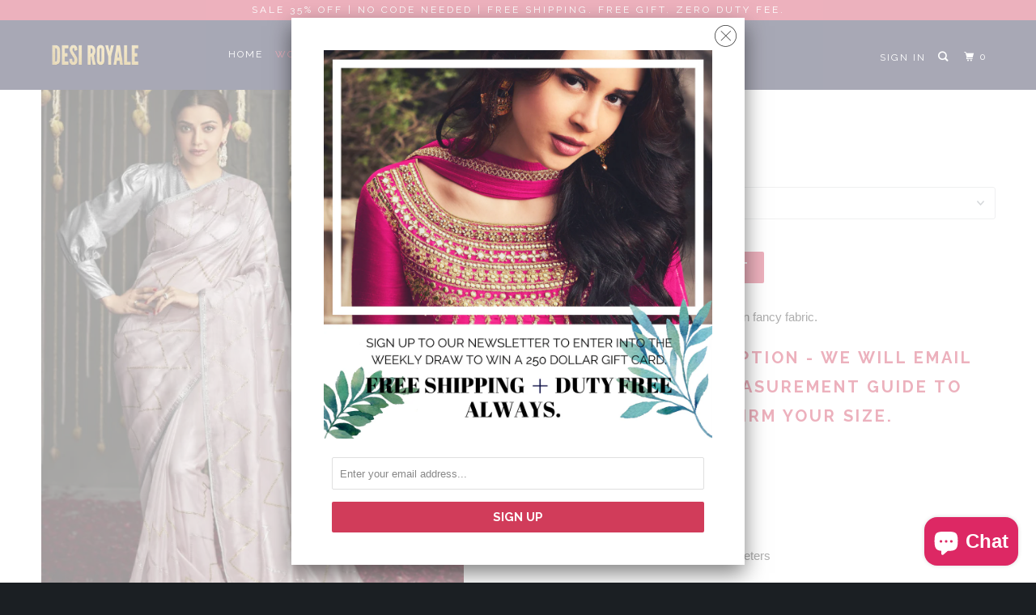

--- FILE ---
content_type: text/html; charset=utf-8
request_url: https://www.desiroyale.com/collections/newarrivals/products/pink-and-grey-designer-saree
body_size: 27695
content:
<!DOCTYPE html>
<!--[if lt IE 7 ]><html class="ie ie6" lang="en"> <![endif]-->
<!--[if IE 7 ]><html class="ie ie7" lang="en"> <![endif]-->
<!--[if IE 8 ]><html class="ie ie8" lang="en"> <![endif]-->
<!--[if IE 9 ]><html class="ie ie9" lang="en"> <![endif]-->
<!--[if (gte IE 10)|!(IE)]><!--><html lang="en"> <!--<![endif]-->
  
<head>
<!-- "snippets/SEOManager.liquid" was not rendered, the associated app was uninstalled -->
  <script data-ad-client="ca-pub-7150950700326268" async src="https://pagead2.googlesyndication.com/pagead/js/adsbygoogle.js"></script>

    <div id="fb-root"></div>
<script>(function(d, s, id) {
  var js, fjs = d.getElementsByTagName(s)[0];
  if (d.getElementById(id)) return;
  js = d.createElement(s); js.id = id;
  js.src = 'https://connect.facebook.net/en_US/sdk.js#xfbml=1&version=v3.0';
  fjs.parentNode.insertBefore(js, fjs);
}(document, 'script', 'facebook-jssdk'));</script>
    <meta charset="utf-8">
    <meta http-equiv="cleartype" content="on">
    <meta name="robots" content="index,follow">

   

    <!-- Custom Fonts -->
    
      <link href="//fonts.googleapis.com/css?family=.|Raleway:light,normal,bold|Raleway:light,normal,bold|Raleway:light,normal,bold|Raleway:light,normal,bold|" rel="stylesheet" type="text/css" />
    

    

<meta name="author" content="Desi Royale">
<meta property="og:url" content="https://www.desiroyale.com/products/pink-and-grey-designer-saree">
<meta property="og:site_name" content="Desi Royale">


  <meta property="og:type" content="product">
  <meta property="og:title" content="Pink and Grey Designer Saree">
  
    <meta property="og:image" content="http://www.desiroyale.com/cdn/shop/products/56_a3545a2f-b4f1-41a2-9038-4dcb8517ae37_600x.png?v=1662869496">
    <meta property="og:image:secure_url" content="https://www.desiroyale.com/cdn/shop/products/56_a3545a2f-b4f1-41a2-9038-4dcb8517ae37_600x.png?v=1662869496">
    
  
    <meta property="og:image" content="http://www.desiroyale.com/cdn/shop/products/57_ad226f13-66a0-445a-916e-4b109391d720_600x.png?v=1662869497">
    <meta property="og:image:secure_url" content="https://www.desiroyale.com/cdn/shop/products/57_ad226f13-66a0-445a-916e-4b109391d720_600x.png?v=1662869497">
    
  
    <meta property="og:image" content="http://www.desiroyale.com/cdn/shop/products/55_80d6dbd4-d254-468c-9783-9889b67a5011_600x.png?v=1662869497">
    <meta property="og:image:secure_url" content="https://www.desiroyale.com/cdn/shop/products/55_80d6dbd4-d254-468c-9783-9889b67a5011_600x.png?v=1662869497">
    
  
  <meta property="og:price:amount" content="164.00">
  <meta property="og:price:currency" content="USD">


  <meta property="og:description" content="Designer embroidered saree in fancy fabric. Stitching Option - We will email you the measurement guide to confirm your size. FABRIC: Fancy BLOUSE: Fancy COLOR: Pink and Grey SAREE FABRIC SIZE: 5.5 Meters BLOUSE FABRIC SIZE: 0.80 Meters     Bonus offer - We will automatically add a free mystery gift with your order.  Th">




  <meta name="twitter:site" content="@desiroyale">

<meta name="twitter:card" content="summary">

  <meta name="twitter:title" content="Pink and Grey Designer Saree">
  <meta name="twitter:description" content="
















Designer embroidered saree in fancy fabric.
Stitching Option - We will email you the measurement guide to confirm your size.
FABRIC: Fancy
BLOUSE: Fancy
COLOR: Pink and Grey
SAREE FABRIC SIZE: 5.5 Meters
BLOUSE FABRIC SIZE: 0.80 Meters



 

  Bonus offer - We will automatically add a free mystery gift with your order. 







The product will be shipped within 1 to 2 weeks from the date of purchase.
Product is returnable if un-Stitched
This product qualifies for free shipping


 














">
  <meta name="twitter:image" content="https://www.desiroyale.com/cdn/shop/products/56_a3545a2f-b4f1-41a2-9038-4dcb8517ae37_240x.png?v=1662869496">
  <meta name="twitter:image:width" content="240">
  <meta name="twitter:image:height" content="240">



    
      <link rel="prev" href="/collections/newarrivals/products/yellow-and-green-designer-saree-2">
    
    
      <link rel="next" href="/collections/newarrivals/products/purple-designer-saree-3">
    

    <!-- Mobile Specific Metas -->
    <meta name="HandheldFriendly" content="True">
    <meta name="MobileOptimized" content="320">
    <meta name="viewport" content="width=device-width,initial-scale=1">
    <meta name="theme-color" content="#ffffff">

    <!-- Stylesheets for Parallax 3.4.0 -->
    <link href="//www.desiroyale.com/cdn/shop/t/33/assets/styles.scss.css?v=154567888087447450301703140328" rel="stylesheet" type="text/css" media="all" />

    
      <link rel="shortcut icon" type="image/x-icon" href="//www.desiroyale.com/cdn/shop/files/logo_226d7378-760d-4e93-b0a0-5c99f5a73305_32x32.png?v=1613518924">
    

    <link rel="canonical" href="https://www.desiroyale.com/products/pink-and-grey-designer-saree" />

    

    <script src="//www.desiroyale.com/cdn/shop/t/33/assets/app.js?v=76644814667504677701575263776" type="text/javascript"></script>

    <!--[if lte IE 8]>
      <link href="//www.desiroyale.com/cdn/shop/t/33/assets/ie.css?v=1024305471161636101522300339" rel="stylesheet" type="text/css" media="all" />
      <script src="//www.desiroyale.com/cdn/shop/t/33/assets/skrollr.ie.js?v=116292453382836155221522300334" type="text/javascript"></script>
    <![endif]-->

    <script>window.performance && window.performance.mark && window.performance.mark('shopify.content_for_header.start');</script><meta name="google-site-verification" content="AVYfeoYaNaZzCKmW-F27PFQtekd4PSuv7OXNwpnvLxU">
<meta id="shopify-digital-wallet" name="shopify-digital-wallet" content="/8612662/digital_wallets/dialog">
<meta name="shopify-checkout-api-token" content="268aa3575170b526e2a14a0cea21504d">
<meta id="in-context-paypal-metadata" data-shop-id="8612662" data-venmo-supported="false" data-environment="production" data-locale="en_US" data-paypal-v4="true" data-currency="USD">
<link rel="alternate" type="application/json+oembed" href="https://www.desiroyale.com/products/pink-and-grey-designer-saree.oembed">
<script async="async" src="/checkouts/internal/preloads.js?locale=en-US"></script>
<link rel="preconnect" href="https://shop.app" crossorigin="anonymous">
<script async="async" src="https://shop.app/checkouts/internal/preloads.js?locale=en-US&shop_id=8612662" crossorigin="anonymous"></script>
<script id="apple-pay-shop-capabilities" type="application/json">{"shopId":8612662,"countryCode":"CA","currencyCode":"USD","merchantCapabilities":["supports3DS"],"merchantId":"gid:\/\/shopify\/Shop\/8612662","merchantName":"Desi Royale","requiredBillingContactFields":["postalAddress","email","phone"],"requiredShippingContactFields":["postalAddress","email","phone"],"shippingType":"shipping","supportedNetworks":["visa","masterCard","amex","discover","jcb"],"total":{"type":"pending","label":"Desi Royale","amount":"1.00"},"shopifyPaymentsEnabled":true,"supportsSubscriptions":true}</script>
<script id="shopify-features" type="application/json">{"accessToken":"268aa3575170b526e2a14a0cea21504d","betas":["rich-media-storefront-analytics"],"domain":"www.desiroyale.com","predictiveSearch":true,"shopId":8612662,"locale":"en"}</script>
<script>var Shopify = Shopify || {};
Shopify.shop = "desiroyale.myshopify.com";
Shopify.locale = "en";
Shopify.currency = {"active":"USD","rate":"1.0"};
Shopify.country = "US";
Shopify.theme = {"name":"parallax-March-29-2018","id":31945818155,"schema_name":"Parallax","schema_version":"3.4.0","theme_store_id":null,"role":"main"};
Shopify.theme.handle = "null";
Shopify.theme.style = {"id":null,"handle":null};
Shopify.cdnHost = "www.desiroyale.com/cdn";
Shopify.routes = Shopify.routes || {};
Shopify.routes.root = "/";</script>
<script type="module">!function(o){(o.Shopify=o.Shopify||{}).modules=!0}(window);</script>
<script>!function(o){function n(){var o=[];function n(){o.push(Array.prototype.slice.apply(arguments))}return n.q=o,n}var t=o.Shopify=o.Shopify||{};t.loadFeatures=n(),t.autoloadFeatures=n()}(window);</script>
<script>
  window.ShopifyPay = window.ShopifyPay || {};
  window.ShopifyPay.apiHost = "shop.app\/pay";
  window.ShopifyPay.redirectState = null;
</script>
<script id="shop-js-analytics" type="application/json">{"pageType":"product"}</script>
<script defer="defer" async type="module" src="//www.desiroyale.com/cdn/shopifycloud/shop-js/modules/v2/client.init-shop-cart-sync_WVOgQShq.en.esm.js"></script>
<script defer="defer" async type="module" src="//www.desiroyale.com/cdn/shopifycloud/shop-js/modules/v2/chunk.common_C_13GLB1.esm.js"></script>
<script defer="defer" async type="module" src="//www.desiroyale.com/cdn/shopifycloud/shop-js/modules/v2/chunk.modal_CLfMGd0m.esm.js"></script>
<script type="module">
  await import("//www.desiroyale.com/cdn/shopifycloud/shop-js/modules/v2/client.init-shop-cart-sync_WVOgQShq.en.esm.js");
await import("//www.desiroyale.com/cdn/shopifycloud/shop-js/modules/v2/chunk.common_C_13GLB1.esm.js");
await import("//www.desiroyale.com/cdn/shopifycloud/shop-js/modules/v2/chunk.modal_CLfMGd0m.esm.js");

  window.Shopify.SignInWithShop?.initShopCartSync?.({"fedCMEnabled":true,"windoidEnabled":true});

</script>
<script>
  window.Shopify = window.Shopify || {};
  if (!window.Shopify.featureAssets) window.Shopify.featureAssets = {};
  window.Shopify.featureAssets['shop-js'] = {"shop-cart-sync":["modules/v2/client.shop-cart-sync_DuR37GeY.en.esm.js","modules/v2/chunk.common_C_13GLB1.esm.js","modules/v2/chunk.modal_CLfMGd0m.esm.js"],"init-fed-cm":["modules/v2/client.init-fed-cm_BucUoe6W.en.esm.js","modules/v2/chunk.common_C_13GLB1.esm.js","modules/v2/chunk.modal_CLfMGd0m.esm.js"],"shop-toast-manager":["modules/v2/client.shop-toast-manager_B0JfrpKj.en.esm.js","modules/v2/chunk.common_C_13GLB1.esm.js","modules/v2/chunk.modal_CLfMGd0m.esm.js"],"init-shop-cart-sync":["modules/v2/client.init-shop-cart-sync_WVOgQShq.en.esm.js","modules/v2/chunk.common_C_13GLB1.esm.js","modules/v2/chunk.modal_CLfMGd0m.esm.js"],"shop-button":["modules/v2/client.shop-button_B_U3bv27.en.esm.js","modules/v2/chunk.common_C_13GLB1.esm.js","modules/v2/chunk.modal_CLfMGd0m.esm.js"],"init-windoid":["modules/v2/client.init-windoid_DuP9q_di.en.esm.js","modules/v2/chunk.common_C_13GLB1.esm.js","modules/v2/chunk.modal_CLfMGd0m.esm.js"],"shop-cash-offers":["modules/v2/client.shop-cash-offers_BmULhtno.en.esm.js","modules/v2/chunk.common_C_13GLB1.esm.js","modules/v2/chunk.modal_CLfMGd0m.esm.js"],"pay-button":["modules/v2/client.pay-button_CrPSEbOK.en.esm.js","modules/v2/chunk.common_C_13GLB1.esm.js","modules/v2/chunk.modal_CLfMGd0m.esm.js"],"init-customer-accounts":["modules/v2/client.init-customer-accounts_jNk9cPYQ.en.esm.js","modules/v2/client.shop-login-button_DJ5ldayH.en.esm.js","modules/v2/chunk.common_C_13GLB1.esm.js","modules/v2/chunk.modal_CLfMGd0m.esm.js"],"avatar":["modules/v2/client.avatar_BTnouDA3.en.esm.js"],"checkout-modal":["modules/v2/client.checkout-modal_pBPyh9w8.en.esm.js","modules/v2/chunk.common_C_13GLB1.esm.js","modules/v2/chunk.modal_CLfMGd0m.esm.js"],"init-shop-for-new-customer-accounts":["modules/v2/client.init-shop-for-new-customer-accounts_BUoCy7a5.en.esm.js","modules/v2/client.shop-login-button_DJ5ldayH.en.esm.js","modules/v2/chunk.common_C_13GLB1.esm.js","modules/v2/chunk.modal_CLfMGd0m.esm.js"],"init-customer-accounts-sign-up":["modules/v2/client.init-customer-accounts-sign-up_CnczCz9H.en.esm.js","modules/v2/client.shop-login-button_DJ5ldayH.en.esm.js","modules/v2/chunk.common_C_13GLB1.esm.js","modules/v2/chunk.modal_CLfMGd0m.esm.js"],"init-shop-email-lookup-coordinator":["modules/v2/client.init-shop-email-lookup-coordinator_CzjY5t9o.en.esm.js","modules/v2/chunk.common_C_13GLB1.esm.js","modules/v2/chunk.modal_CLfMGd0m.esm.js"],"shop-follow-button":["modules/v2/client.shop-follow-button_CsYC63q7.en.esm.js","modules/v2/chunk.common_C_13GLB1.esm.js","modules/v2/chunk.modal_CLfMGd0m.esm.js"],"shop-login-button":["modules/v2/client.shop-login-button_DJ5ldayH.en.esm.js","modules/v2/chunk.common_C_13GLB1.esm.js","modules/v2/chunk.modal_CLfMGd0m.esm.js"],"shop-login":["modules/v2/client.shop-login_B9ccPdmx.en.esm.js","modules/v2/chunk.common_C_13GLB1.esm.js","modules/v2/chunk.modal_CLfMGd0m.esm.js"],"lead-capture":["modules/v2/client.lead-capture_D0K_KgYb.en.esm.js","modules/v2/chunk.common_C_13GLB1.esm.js","modules/v2/chunk.modal_CLfMGd0m.esm.js"],"payment-terms":["modules/v2/client.payment-terms_BWmiNN46.en.esm.js","modules/v2/chunk.common_C_13GLB1.esm.js","modules/v2/chunk.modal_CLfMGd0m.esm.js"]};
</script>
<script>(function() {
  var isLoaded = false;
  function asyncLoad() {
    if (isLoaded) return;
    isLoaded = true;
    var urls = ["https:\/\/cdn-stamped-io.azureedge.net\/files\/shopify.min.js?shop=desiroyale.myshopify.com"];
    for (var i = 0; i < urls.length; i++) {
      var s = document.createElement('script');
      s.type = 'text/javascript';
      s.async = true;
      s.src = urls[i];
      var x = document.getElementsByTagName('script')[0];
      x.parentNode.insertBefore(s, x);
    }
  };
  if(window.attachEvent) {
    window.attachEvent('onload', asyncLoad);
  } else {
    window.addEventListener('load', asyncLoad, false);
  }
})();</script>
<script id="__st">var __st={"a":8612662,"offset":-28800,"reqid":"30dc621e-c1b0-4219-8696-3477fd69152e-1769708087","pageurl":"www.desiroyale.com\/collections\/newarrivals\/products\/pink-and-grey-designer-saree","u":"7150d4f46239","p":"product","rtyp":"product","rid":6959684223019};</script>
<script>window.ShopifyPaypalV4VisibilityTracking = true;</script>
<script id="captcha-bootstrap">!function(){'use strict';const t='contact',e='account',n='new_comment',o=[[t,t],['blogs',n],['comments',n],[t,'customer']],c=[[e,'customer_login'],[e,'guest_login'],[e,'recover_customer_password'],[e,'create_customer']],r=t=>t.map((([t,e])=>`form[action*='/${t}']:not([data-nocaptcha='true']) input[name='form_type'][value='${e}']`)).join(','),a=t=>()=>t?[...document.querySelectorAll(t)].map((t=>t.form)):[];function s(){const t=[...o],e=r(t);return a(e)}const i='password',u='form_key',d=['recaptcha-v3-token','g-recaptcha-response','h-captcha-response',i],f=()=>{try{return window.sessionStorage}catch{return}},m='__shopify_v',_=t=>t.elements[u];function p(t,e,n=!1){try{const o=window.sessionStorage,c=JSON.parse(o.getItem(e)),{data:r}=function(t){const{data:e,action:n}=t;return t[m]||n?{data:e,action:n}:{data:t,action:n}}(c);for(const[e,n]of Object.entries(r))t.elements[e]&&(t.elements[e].value=n);n&&o.removeItem(e)}catch(o){console.error('form repopulation failed',{error:o})}}const l='form_type',E='cptcha';function T(t){t.dataset[E]=!0}const w=window,h=w.document,L='Shopify',v='ce_forms',y='captcha';let A=!1;((t,e)=>{const n=(g='f06e6c50-85a8-45c8-87d0-21a2b65856fe',I='https://cdn.shopify.com/shopifycloud/storefront-forms-hcaptcha/ce_storefront_forms_captcha_hcaptcha.v1.5.2.iife.js',D={infoText:'Protected by hCaptcha',privacyText:'Privacy',termsText:'Terms'},(t,e,n)=>{const o=w[L][v],c=o.bindForm;if(c)return c(t,g,e,D).then(n);var r;o.q.push([[t,g,e,D],n]),r=I,A||(h.body.append(Object.assign(h.createElement('script'),{id:'captcha-provider',async:!0,src:r})),A=!0)});var g,I,D;w[L]=w[L]||{},w[L][v]=w[L][v]||{},w[L][v].q=[],w[L][y]=w[L][y]||{},w[L][y].protect=function(t,e){n(t,void 0,e),T(t)},Object.freeze(w[L][y]),function(t,e,n,w,h,L){const[v,y,A,g]=function(t,e,n){const i=e?o:[],u=t?c:[],d=[...i,...u],f=r(d),m=r(i),_=r(d.filter((([t,e])=>n.includes(e))));return[a(f),a(m),a(_),s()]}(w,h,L),I=t=>{const e=t.target;return e instanceof HTMLFormElement?e:e&&e.form},D=t=>v().includes(t);t.addEventListener('submit',(t=>{const e=I(t);if(!e)return;const n=D(e)&&!e.dataset.hcaptchaBound&&!e.dataset.recaptchaBound,o=_(e),c=g().includes(e)&&(!o||!o.value);(n||c)&&t.preventDefault(),c&&!n&&(function(t){try{if(!f())return;!function(t){const e=f();if(!e)return;const n=_(t);if(!n)return;const o=n.value;o&&e.removeItem(o)}(t);const e=Array.from(Array(32),(()=>Math.random().toString(36)[2])).join('');!function(t,e){_(t)||t.append(Object.assign(document.createElement('input'),{type:'hidden',name:u})),t.elements[u].value=e}(t,e),function(t,e){const n=f();if(!n)return;const o=[...t.querySelectorAll(`input[type='${i}']`)].map((({name:t})=>t)),c=[...d,...o],r={};for(const[a,s]of new FormData(t).entries())c.includes(a)||(r[a]=s);n.setItem(e,JSON.stringify({[m]:1,action:t.action,data:r}))}(t,e)}catch(e){console.error('failed to persist form',e)}}(e),e.submit())}));const S=(t,e)=>{t&&!t.dataset[E]&&(n(t,e.some((e=>e===t))),T(t))};for(const o of['focusin','change'])t.addEventListener(o,(t=>{const e=I(t);D(e)&&S(e,y())}));const B=e.get('form_key'),M=e.get(l),P=B&&M;t.addEventListener('DOMContentLoaded',(()=>{const t=y();if(P)for(const e of t)e.elements[l].value===M&&p(e,B);[...new Set([...A(),...v().filter((t=>'true'===t.dataset.shopifyCaptcha))])].forEach((e=>S(e,t)))}))}(h,new URLSearchParams(w.location.search),n,t,e,['guest_login'])})(!0,!0)}();</script>
<script integrity="sha256-4kQ18oKyAcykRKYeNunJcIwy7WH5gtpwJnB7kiuLZ1E=" data-source-attribution="shopify.loadfeatures" defer="defer" src="//www.desiroyale.com/cdn/shopifycloud/storefront/assets/storefront/load_feature-a0a9edcb.js" crossorigin="anonymous"></script>
<script crossorigin="anonymous" defer="defer" src="//www.desiroyale.com/cdn/shopifycloud/storefront/assets/shopify_pay/storefront-65b4c6d7.js?v=20250812"></script>
<script data-source-attribution="shopify.dynamic_checkout.dynamic.init">var Shopify=Shopify||{};Shopify.PaymentButton=Shopify.PaymentButton||{isStorefrontPortableWallets:!0,init:function(){window.Shopify.PaymentButton.init=function(){};var t=document.createElement("script");t.src="https://www.desiroyale.com/cdn/shopifycloud/portable-wallets/latest/portable-wallets.en.js",t.type="module",document.head.appendChild(t)}};
</script>
<script data-source-attribution="shopify.dynamic_checkout.buyer_consent">
  function portableWalletsHideBuyerConsent(e){var t=document.getElementById("shopify-buyer-consent"),n=document.getElementById("shopify-subscription-policy-button");t&&n&&(t.classList.add("hidden"),t.setAttribute("aria-hidden","true"),n.removeEventListener("click",e))}function portableWalletsShowBuyerConsent(e){var t=document.getElementById("shopify-buyer-consent"),n=document.getElementById("shopify-subscription-policy-button");t&&n&&(t.classList.remove("hidden"),t.removeAttribute("aria-hidden"),n.addEventListener("click",e))}window.Shopify?.PaymentButton&&(window.Shopify.PaymentButton.hideBuyerConsent=portableWalletsHideBuyerConsent,window.Shopify.PaymentButton.showBuyerConsent=portableWalletsShowBuyerConsent);
</script>
<script data-source-attribution="shopify.dynamic_checkout.cart.bootstrap">document.addEventListener("DOMContentLoaded",(function(){function t(){return document.querySelector("shopify-accelerated-checkout-cart, shopify-accelerated-checkout")}if(t())Shopify.PaymentButton.init();else{new MutationObserver((function(e,n){t()&&(Shopify.PaymentButton.init(),n.disconnect())})).observe(document.body,{childList:!0,subtree:!0})}}));
</script>
<link id="shopify-accelerated-checkout-styles" rel="stylesheet" media="screen" href="https://www.desiroyale.com/cdn/shopifycloud/portable-wallets/latest/accelerated-checkout-backwards-compat.css" crossorigin="anonymous">
<style id="shopify-accelerated-checkout-cart">
        #shopify-buyer-consent {
  margin-top: 1em;
  display: inline-block;
  width: 100%;
}

#shopify-buyer-consent.hidden {
  display: none;
}

#shopify-subscription-policy-button {
  background: none;
  border: none;
  padding: 0;
  text-decoration: underline;
  font-size: inherit;
  cursor: pointer;
}

#shopify-subscription-policy-button::before {
  box-shadow: none;
}

      </style>

<script>window.performance && window.performance.mark && window.performance.mark('shopify.content_for_header.end');</script>

    <noscript>
      <style>

        .slides > li:first-child { display: block; }
        .image__fallback {
          width: 100vw;
          display: block !important;
          max-width: 100vw !important;
          margin-bottom: 0;
        }
        .image__fallback + .hsContainer__image {
          display: none !important;
        }
        .hsContainer {
          height: auto !important;
        }
        .no-js-only {
          display: inherit !important;
        }
        .icon-cart.cart-button {
          display: none;
        }
        .lazyload,
        .cart_page_image img {
          opacity: 1;
          -webkit-filter: blur(0);
          filter: blur(0);
        }
        .bcg .hsContent {
          background-color: transparent;
        }
        .animate_right,
        .animate_left,
        .animate_up,
        .animate_down {
          opacity: 1;
        }
        .flexslider .slides>li {
          display: block;
        }
        .product_section .product_form {
          opacity: 1;
        }
        .multi_select,
        form .select {
          display: block !important;
        }
        .swatch_options {
          display: none;
        }
      </style>
    </noscript>
<!-- Google Tag Manager -->
<script>(function(w,d,s,l,i){w[l]=w[l]||[];w[l].push({'gtm.start':
new Date().getTime(),event:'gtm.js'});var f=d.getElementsByTagName(s)[0],
j=d.createElement(s),dl=l!='dataLayer'?'&l='+l:'';j.async=true;j.src=
'https://www.googletagmanager.com/gtm.js?id='+i+dl;f.parentNode.insertBefore(j,f);
})(window,document,'script','dataLayer','GTM-TZSVBW');</script>
<!-- End Google Tag Manager -->
  <script src="https://cdn.shopify.com/extensions/e8878072-2f6b-4e89-8082-94b04320908d/inbox-1254/assets/inbox-chat-loader.js" type="text/javascript" defer="defer"></script>
<link href="https://monorail-edge.shopifysvc.com" rel="dns-prefetch">
<script>(function(){if ("sendBeacon" in navigator && "performance" in window) {try {var session_token_from_headers = performance.getEntriesByType('navigation')[0].serverTiming.find(x => x.name == '_s').description;} catch {var session_token_from_headers = undefined;}var session_cookie_matches = document.cookie.match(/_shopify_s=([^;]*)/);var session_token_from_cookie = session_cookie_matches && session_cookie_matches.length === 2 ? session_cookie_matches[1] : "";var session_token = session_token_from_headers || session_token_from_cookie || "";function handle_abandonment_event(e) {var entries = performance.getEntries().filter(function(entry) {return /monorail-edge.shopifysvc.com/.test(entry.name);});if (!window.abandonment_tracked && entries.length === 0) {window.abandonment_tracked = true;var currentMs = Date.now();var navigation_start = performance.timing.navigationStart;var payload = {shop_id: 8612662,url: window.location.href,navigation_start,duration: currentMs - navigation_start,session_token,page_type: "product"};window.navigator.sendBeacon("https://monorail-edge.shopifysvc.com/v1/produce", JSON.stringify({schema_id: "online_store_buyer_site_abandonment/1.1",payload: payload,metadata: {event_created_at_ms: currentMs,event_sent_at_ms: currentMs}}));}}window.addEventListener('pagehide', handle_abandonment_event);}}());</script>
<script id="web-pixels-manager-setup">(function e(e,d,r,n,o){if(void 0===o&&(o={}),!Boolean(null===(a=null===(i=window.Shopify)||void 0===i?void 0:i.analytics)||void 0===a?void 0:a.replayQueue)){var i,a;window.Shopify=window.Shopify||{};var t=window.Shopify;t.analytics=t.analytics||{};var s=t.analytics;s.replayQueue=[],s.publish=function(e,d,r){return s.replayQueue.push([e,d,r]),!0};try{self.performance.mark("wpm:start")}catch(e){}var l=function(){var e={modern:/Edge?\/(1{2}[4-9]|1[2-9]\d|[2-9]\d{2}|\d{4,})\.\d+(\.\d+|)|Firefox\/(1{2}[4-9]|1[2-9]\d|[2-9]\d{2}|\d{4,})\.\d+(\.\d+|)|Chrom(ium|e)\/(9{2}|\d{3,})\.\d+(\.\d+|)|(Maci|X1{2}).+ Version\/(15\.\d+|(1[6-9]|[2-9]\d|\d{3,})\.\d+)([,.]\d+|)( \(\w+\)|)( Mobile\/\w+|) Safari\/|Chrome.+OPR\/(9{2}|\d{3,})\.\d+\.\d+|(CPU[ +]OS|iPhone[ +]OS|CPU[ +]iPhone|CPU IPhone OS|CPU iPad OS)[ +]+(15[._]\d+|(1[6-9]|[2-9]\d|\d{3,})[._]\d+)([._]\d+|)|Android:?[ /-](13[3-9]|1[4-9]\d|[2-9]\d{2}|\d{4,})(\.\d+|)(\.\d+|)|Android.+Firefox\/(13[5-9]|1[4-9]\d|[2-9]\d{2}|\d{4,})\.\d+(\.\d+|)|Android.+Chrom(ium|e)\/(13[3-9]|1[4-9]\d|[2-9]\d{2}|\d{4,})\.\d+(\.\d+|)|SamsungBrowser\/([2-9]\d|\d{3,})\.\d+/,legacy:/Edge?\/(1[6-9]|[2-9]\d|\d{3,})\.\d+(\.\d+|)|Firefox\/(5[4-9]|[6-9]\d|\d{3,})\.\d+(\.\d+|)|Chrom(ium|e)\/(5[1-9]|[6-9]\d|\d{3,})\.\d+(\.\d+|)([\d.]+$|.*Safari\/(?![\d.]+ Edge\/[\d.]+$))|(Maci|X1{2}).+ Version\/(10\.\d+|(1[1-9]|[2-9]\d|\d{3,})\.\d+)([,.]\d+|)( \(\w+\)|)( Mobile\/\w+|) Safari\/|Chrome.+OPR\/(3[89]|[4-9]\d|\d{3,})\.\d+\.\d+|(CPU[ +]OS|iPhone[ +]OS|CPU[ +]iPhone|CPU IPhone OS|CPU iPad OS)[ +]+(10[._]\d+|(1[1-9]|[2-9]\d|\d{3,})[._]\d+)([._]\d+|)|Android:?[ /-](13[3-9]|1[4-9]\d|[2-9]\d{2}|\d{4,})(\.\d+|)(\.\d+|)|Mobile Safari.+OPR\/([89]\d|\d{3,})\.\d+\.\d+|Android.+Firefox\/(13[5-9]|1[4-9]\d|[2-9]\d{2}|\d{4,})\.\d+(\.\d+|)|Android.+Chrom(ium|e)\/(13[3-9]|1[4-9]\d|[2-9]\d{2}|\d{4,})\.\d+(\.\d+|)|Android.+(UC? ?Browser|UCWEB|U3)[ /]?(15\.([5-9]|\d{2,})|(1[6-9]|[2-9]\d|\d{3,})\.\d+)\.\d+|SamsungBrowser\/(5\.\d+|([6-9]|\d{2,})\.\d+)|Android.+MQ{2}Browser\/(14(\.(9|\d{2,})|)|(1[5-9]|[2-9]\d|\d{3,})(\.\d+|))(\.\d+|)|K[Aa][Ii]OS\/(3\.\d+|([4-9]|\d{2,})\.\d+)(\.\d+|)/},d=e.modern,r=e.legacy,n=navigator.userAgent;return n.match(d)?"modern":n.match(r)?"legacy":"unknown"}(),u="modern"===l?"modern":"legacy",c=(null!=n?n:{modern:"",legacy:""})[u],f=function(e){return[e.baseUrl,"/wpm","/b",e.hashVersion,"modern"===e.buildTarget?"m":"l",".js"].join("")}({baseUrl:d,hashVersion:r,buildTarget:u}),m=function(e){var d=e.version,r=e.bundleTarget,n=e.surface,o=e.pageUrl,i=e.monorailEndpoint;return{emit:function(e){var a=e.status,t=e.errorMsg,s=(new Date).getTime(),l=JSON.stringify({metadata:{event_sent_at_ms:s},events:[{schema_id:"web_pixels_manager_load/3.1",payload:{version:d,bundle_target:r,page_url:o,status:a,surface:n,error_msg:t},metadata:{event_created_at_ms:s}}]});if(!i)return console&&console.warn&&console.warn("[Web Pixels Manager] No Monorail endpoint provided, skipping logging."),!1;try{return self.navigator.sendBeacon.bind(self.navigator)(i,l)}catch(e){}var u=new XMLHttpRequest;try{return u.open("POST",i,!0),u.setRequestHeader("Content-Type","text/plain"),u.send(l),!0}catch(e){return console&&console.warn&&console.warn("[Web Pixels Manager] Got an unhandled error while logging to Monorail."),!1}}}}({version:r,bundleTarget:l,surface:e.surface,pageUrl:self.location.href,monorailEndpoint:e.monorailEndpoint});try{o.browserTarget=l,function(e){var d=e.src,r=e.async,n=void 0===r||r,o=e.onload,i=e.onerror,a=e.sri,t=e.scriptDataAttributes,s=void 0===t?{}:t,l=document.createElement("script"),u=document.querySelector("head"),c=document.querySelector("body");if(l.async=n,l.src=d,a&&(l.integrity=a,l.crossOrigin="anonymous"),s)for(var f in s)if(Object.prototype.hasOwnProperty.call(s,f))try{l.dataset[f]=s[f]}catch(e){}if(o&&l.addEventListener("load",o),i&&l.addEventListener("error",i),u)u.appendChild(l);else{if(!c)throw new Error("Did not find a head or body element to append the script");c.appendChild(l)}}({src:f,async:!0,onload:function(){if(!function(){var e,d;return Boolean(null===(d=null===(e=window.Shopify)||void 0===e?void 0:e.analytics)||void 0===d?void 0:d.initialized)}()){var d=window.webPixelsManager.init(e)||void 0;if(d){var r=window.Shopify.analytics;r.replayQueue.forEach((function(e){var r=e[0],n=e[1],o=e[2];d.publishCustomEvent(r,n,o)})),r.replayQueue=[],r.publish=d.publishCustomEvent,r.visitor=d.visitor,r.initialized=!0}}},onerror:function(){return m.emit({status:"failed",errorMsg:"".concat(f," has failed to load")})},sri:function(e){var d=/^sha384-[A-Za-z0-9+/=]+$/;return"string"==typeof e&&d.test(e)}(c)?c:"",scriptDataAttributes:o}),m.emit({status:"loading"})}catch(e){m.emit({status:"failed",errorMsg:(null==e?void 0:e.message)||"Unknown error"})}}})({shopId: 8612662,storefrontBaseUrl: "https://www.desiroyale.com",extensionsBaseUrl: "https://extensions.shopifycdn.com/cdn/shopifycloud/web-pixels-manager",monorailEndpoint: "https://monorail-edge.shopifysvc.com/unstable/produce_batch",surface: "storefront-renderer",enabledBetaFlags: ["2dca8a86"],webPixelsConfigList: [{"id":"254017579","configuration":"{\"config\":\"{\\\"pixel_id\\\":\\\"G-TDG6XJDW8B\\\",\\\"target_country\\\":\\\"US\\\",\\\"gtag_events\\\":[{\\\"type\\\":\\\"begin_checkout\\\",\\\"action_label\\\":\\\"G-TDG6XJDW8B\\\"},{\\\"type\\\":\\\"search\\\",\\\"action_label\\\":\\\"G-TDG6XJDW8B\\\"},{\\\"type\\\":\\\"view_item\\\",\\\"action_label\\\":[\\\"G-TDG6XJDW8B\\\",\\\"MC-0CFETQMLQ6\\\"]},{\\\"type\\\":\\\"purchase\\\",\\\"action_label\\\":[\\\"G-TDG6XJDW8B\\\",\\\"MC-0CFETQMLQ6\\\"]},{\\\"type\\\":\\\"page_view\\\",\\\"action_label\\\":[\\\"G-TDG6XJDW8B\\\",\\\"MC-0CFETQMLQ6\\\"]},{\\\"type\\\":\\\"add_payment_info\\\",\\\"action_label\\\":\\\"G-TDG6XJDW8B\\\"},{\\\"type\\\":\\\"add_to_cart\\\",\\\"action_label\\\":\\\"G-TDG6XJDW8B\\\"}],\\\"enable_monitoring_mode\\\":false}\"}","eventPayloadVersion":"v1","runtimeContext":"OPEN","scriptVersion":"b2a88bafab3e21179ed38636efcd8a93","type":"APP","apiClientId":1780363,"privacyPurposes":[],"dataSharingAdjustments":{"protectedCustomerApprovalScopes":["read_customer_address","read_customer_email","read_customer_name","read_customer_personal_data","read_customer_phone"]}},{"id":"90013739","configuration":"{\"pixel_id\":\"929038800466018\",\"pixel_type\":\"facebook_pixel\",\"metaapp_system_user_token\":\"-\"}","eventPayloadVersion":"v1","runtimeContext":"OPEN","scriptVersion":"ca16bc87fe92b6042fbaa3acc2fbdaa6","type":"APP","apiClientId":2329312,"privacyPurposes":["ANALYTICS","MARKETING","SALE_OF_DATA"],"dataSharingAdjustments":{"protectedCustomerApprovalScopes":["read_customer_address","read_customer_email","read_customer_name","read_customer_personal_data","read_customer_phone"]}},{"id":"37388331","configuration":"{\"tagID\":\"2613683350190\"}","eventPayloadVersion":"v1","runtimeContext":"STRICT","scriptVersion":"18031546ee651571ed29edbe71a3550b","type":"APP","apiClientId":3009811,"privacyPurposes":["ANALYTICS","MARKETING","SALE_OF_DATA"],"dataSharingAdjustments":{"protectedCustomerApprovalScopes":["read_customer_address","read_customer_email","read_customer_name","read_customer_personal_data","read_customer_phone"]}},{"id":"shopify-app-pixel","configuration":"{}","eventPayloadVersion":"v1","runtimeContext":"STRICT","scriptVersion":"0450","apiClientId":"shopify-pixel","type":"APP","privacyPurposes":["ANALYTICS","MARKETING"]},{"id":"shopify-custom-pixel","eventPayloadVersion":"v1","runtimeContext":"LAX","scriptVersion":"0450","apiClientId":"shopify-pixel","type":"CUSTOM","privacyPurposes":["ANALYTICS","MARKETING"]}],isMerchantRequest: false,initData: {"shop":{"name":"Desi Royale","paymentSettings":{"currencyCode":"USD"},"myshopifyDomain":"desiroyale.myshopify.com","countryCode":"CA","storefrontUrl":"https:\/\/www.desiroyale.com"},"customer":null,"cart":null,"checkout":null,"productVariants":[{"price":{"amount":164.0,"currencyCode":"USD"},"product":{"title":"Pink and Grey Designer Saree","vendor":"KK- KAJAL VOL-11 SAREES","id":"6959684223019","untranslatedTitle":"Pink and Grey Designer Saree","url":"\/products\/pink-and-grey-designer-saree","type":"Saree"},"id":"40409138987051","image":{"src":"\/\/www.desiroyale.com\/cdn\/shop\/products\/56_a3545a2f-b4f1-41a2-9038-4dcb8517ae37.png?v=1662869496"},"sku":"KK5227","title":"un-stitched","untranslatedTitle":"un-stitched"},{"price":{"amount":194.0,"currencyCode":"USD"},"product":{"title":"Pink and Grey Designer Saree","vendor":"KK- KAJAL VOL-11 SAREES","id":"6959684223019","untranslatedTitle":"Pink and Grey Designer Saree","url":"\/products\/pink-and-grey-designer-saree","type":"Saree"},"id":"40409139019819","image":{"src":"\/\/www.desiroyale.com\/cdn\/shop\/products\/56_a3545a2f-b4f1-41a2-9038-4dcb8517ae37.png?v=1662869496"},"sku":null,"title":"stitched","untranslatedTitle":"stitched"}],"purchasingCompany":null},},"https://www.desiroyale.com/cdn","1d2a099fw23dfb22ep557258f5m7a2edbae",{"modern":"","legacy":""},{"shopId":"8612662","storefrontBaseUrl":"https:\/\/www.desiroyale.com","extensionBaseUrl":"https:\/\/extensions.shopifycdn.com\/cdn\/shopifycloud\/web-pixels-manager","surface":"storefront-renderer","enabledBetaFlags":"[\"2dca8a86\"]","isMerchantRequest":"false","hashVersion":"1d2a099fw23dfb22ep557258f5m7a2edbae","publish":"custom","events":"[[\"page_viewed\",{}],[\"product_viewed\",{\"productVariant\":{\"price\":{\"amount\":164.0,\"currencyCode\":\"USD\"},\"product\":{\"title\":\"Pink and Grey Designer Saree\",\"vendor\":\"KK- KAJAL VOL-11 SAREES\",\"id\":\"6959684223019\",\"untranslatedTitle\":\"Pink and Grey Designer Saree\",\"url\":\"\/products\/pink-and-grey-designer-saree\",\"type\":\"Saree\"},\"id\":\"40409138987051\",\"image\":{\"src\":\"\/\/www.desiroyale.com\/cdn\/shop\/products\/56_a3545a2f-b4f1-41a2-9038-4dcb8517ae37.png?v=1662869496\"},\"sku\":\"KK5227\",\"title\":\"un-stitched\",\"untranslatedTitle\":\"un-stitched\"}}]]"});</script><script>
  window.ShopifyAnalytics = window.ShopifyAnalytics || {};
  window.ShopifyAnalytics.meta = window.ShopifyAnalytics.meta || {};
  window.ShopifyAnalytics.meta.currency = 'USD';
  var meta = {"product":{"id":6959684223019,"gid":"gid:\/\/shopify\/Product\/6959684223019","vendor":"KK- KAJAL VOL-11 SAREES","type":"Saree","handle":"pink-and-grey-designer-saree","variants":[{"id":40409138987051,"price":16400,"name":"Pink and Grey Designer Saree - un-stitched","public_title":"un-stitched","sku":"KK5227"},{"id":40409139019819,"price":19400,"name":"Pink and Grey Designer Saree - stitched","public_title":"stitched","sku":null}],"remote":false},"page":{"pageType":"product","resourceType":"product","resourceId":6959684223019,"requestId":"30dc621e-c1b0-4219-8696-3477fd69152e-1769708087"}};
  for (var attr in meta) {
    window.ShopifyAnalytics.meta[attr] = meta[attr];
  }
</script>
<script class="analytics">
  (function () {
    var customDocumentWrite = function(content) {
      var jquery = null;

      if (window.jQuery) {
        jquery = window.jQuery;
      } else if (window.Checkout && window.Checkout.$) {
        jquery = window.Checkout.$;
      }

      if (jquery) {
        jquery('body').append(content);
      }
    };

    var hasLoggedConversion = function(token) {
      if (token) {
        return document.cookie.indexOf('loggedConversion=' + token) !== -1;
      }
      return false;
    }

    var setCookieIfConversion = function(token) {
      if (token) {
        var twoMonthsFromNow = new Date(Date.now());
        twoMonthsFromNow.setMonth(twoMonthsFromNow.getMonth() + 2);

        document.cookie = 'loggedConversion=' + token + '; expires=' + twoMonthsFromNow;
      }
    }

    var trekkie = window.ShopifyAnalytics.lib = window.trekkie = window.trekkie || [];
    if (trekkie.integrations) {
      return;
    }
    trekkie.methods = [
      'identify',
      'page',
      'ready',
      'track',
      'trackForm',
      'trackLink'
    ];
    trekkie.factory = function(method) {
      return function() {
        var args = Array.prototype.slice.call(arguments);
        args.unshift(method);
        trekkie.push(args);
        return trekkie;
      };
    };
    for (var i = 0; i < trekkie.methods.length; i++) {
      var key = trekkie.methods[i];
      trekkie[key] = trekkie.factory(key);
    }
    trekkie.load = function(config) {
      trekkie.config = config || {};
      trekkie.config.initialDocumentCookie = document.cookie;
      var first = document.getElementsByTagName('script')[0];
      var script = document.createElement('script');
      script.type = 'text/javascript';
      script.onerror = function(e) {
        var scriptFallback = document.createElement('script');
        scriptFallback.type = 'text/javascript';
        scriptFallback.onerror = function(error) {
                var Monorail = {
      produce: function produce(monorailDomain, schemaId, payload) {
        var currentMs = new Date().getTime();
        var event = {
          schema_id: schemaId,
          payload: payload,
          metadata: {
            event_created_at_ms: currentMs,
            event_sent_at_ms: currentMs
          }
        };
        return Monorail.sendRequest("https://" + monorailDomain + "/v1/produce", JSON.stringify(event));
      },
      sendRequest: function sendRequest(endpointUrl, payload) {
        // Try the sendBeacon API
        if (window && window.navigator && typeof window.navigator.sendBeacon === 'function' && typeof window.Blob === 'function' && !Monorail.isIos12()) {
          var blobData = new window.Blob([payload], {
            type: 'text/plain'
          });

          if (window.navigator.sendBeacon(endpointUrl, blobData)) {
            return true;
          } // sendBeacon was not successful

        } // XHR beacon

        var xhr = new XMLHttpRequest();

        try {
          xhr.open('POST', endpointUrl);
          xhr.setRequestHeader('Content-Type', 'text/plain');
          xhr.send(payload);
        } catch (e) {
          console.log(e);
        }

        return false;
      },
      isIos12: function isIos12() {
        return window.navigator.userAgent.lastIndexOf('iPhone; CPU iPhone OS 12_') !== -1 || window.navigator.userAgent.lastIndexOf('iPad; CPU OS 12_') !== -1;
      }
    };
    Monorail.produce('monorail-edge.shopifysvc.com',
      'trekkie_storefront_load_errors/1.1',
      {shop_id: 8612662,
      theme_id: 31945818155,
      app_name: "storefront",
      context_url: window.location.href,
      source_url: "//www.desiroyale.com/cdn/s/trekkie.storefront.a804e9514e4efded663580eddd6991fcc12b5451.min.js"});

        };
        scriptFallback.async = true;
        scriptFallback.src = '//www.desiroyale.com/cdn/s/trekkie.storefront.a804e9514e4efded663580eddd6991fcc12b5451.min.js';
        first.parentNode.insertBefore(scriptFallback, first);
      };
      script.async = true;
      script.src = '//www.desiroyale.com/cdn/s/trekkie.storefront.a804e9514e4efded663580eddd6991fcc12b5451.min.js';
      first.parentNode.insertBefore(script, first);
    };
    trekkie.load(
      {"Trekkie":{"appName":"storefront","development":false,"defaultAttributes":{"shopId":8612662,"isMerchantRequest":null,"themeId":31945818155,"themeCityHash":"9441600200561171462","contentLanguage":"en","currency":"USD","eventMetadataId":"0ba1e2b6-8156-45cc-9176-a84a39ab7765"},"isServerSideCookieWritingEnabled":true,"monorailRegion":"shop_domain","enabledBetaFlags":["65f19447","b5387b81"]},"Session Attribution":{},"S2S":{"facebookCapiEnabled":true,"source":"trekkie-storefront-renderer","apiClientId":580111}}
    );

    var loaded = false;
    trekkie.ready(function() {
      if (loaded) return;
      loaded = true;

      window.ShopifyAnalytics.lib = window.trekkie;

      var originalDocumentWrite = document.write;
      document.write = customDocumentWrite;
      try { window.ShopifyAnalytics.merchantGoogleAnalytics.call(this); } catch(error) {};
      document.write = originalDocumentWrite;

      window.ShopifyAnalytics.lib.page(null,{"pageType":"product","resourceType":"product","resourceId":6959684223019,"requestId":"30dc621e-c1b0-4219-8696-3477fd69152e-1769708087","shopifyEmitted":true});

      var match = window.location.pathname.match(/checkouts\/(.+)\/(thank_you|post_purchase)/)
      var token = match? match[1]: undefined;
      if (!hasLoggedConversion(token)) {
        setCookieIfConversion(token);
        window.ShopifyAnalytics.lib.track("Viewed Product",{"currency":"USD","variantId":40409138987051,"productId":6959684223019,"productGid":"gid:\/\/shopify\/Product\/6959684223019","name":"Pink and Grey Designer Saree - un-stitched","price":"164.00","sku":"KK5227","brand":"KK- KAJAL VOL-11 SAREES","variant":"un-stitched","category":"Saree","nonInteraction":true,"remote":false},undefined,undefined,{"shopifyEmitted":true});
      window.ShopifyAnalytics.lib.track("monorail:\/\/trekkie_storefront_viewed_product\/1.1",{"currency":"USD","variantId":40409138987051,"productId":6959684223019,"productGid":"gid:\/\/shopify\/Product\/6959684223019","name":"Pink and Grey Designer Saree - un-stitched","price":"164.00","sku":"KK5227","brand":"KK- KAJAL VOL-11 SAREES","variant":"un-stitched","category":"Saree","nonInteraction":true,"remote":false,"referer":"https:\/\/www.desiroyale.com\/collections\/newarrivals\/products\/pink-and-grey-designer-saree"});
      }
    });


        var eventsListenerScript = document.createElement('script');
        eventsListenerScript.async = true;
        eventsListenerScript.src = "//www.desiroyale.com/cdn/shopifycloud/storefront/assets/shop_events_listener-3da45d37.js";
        document.getElementsByTagName('head')[0].appendChild(eventsListenerScript);

})();</script>
  <script>
  if (!window.ga || (window.ga && typeof window.ga !== 'function')) {
    window.ga = function ga() {
      (window.ga.q = window.ga.q || []).push(arguments);
      if (window.Shopify && window.Shopify.analytics && typeof window.Shopify.analytics.publish === 'function') {
        window.Shopify.analytics.publish("ga_stub_called", {}, {sendTo: "google_osp_migration"});
      }
      console.error("Shopify's Google Analytics stub called with:", Array.from(arguments), "\nSee https://help.shopify.com/manual/promoting-marketing/pixels/pixel-migration#google for more information.");
    };
    if (window.Shopify && window.Shopify.analytics && typeof window.Shopify.analytics.publish === 'function') {
      window.Shopify.analytics.publish("ga_stub_initialized", {}, {sendTo: "google_osp_migration"});
    }
  }
</script>
<script
  defer
  src="https://www.desiroyale.com/cdn/shopifycloud/perf-kit/shopify-perf-kit-3.1.0.min.js"
  data-application="storefront-renderer"
  data-shop-id="8612662"
  data-render-region="gcp-us-central1"
  data-page-type="product"
  data-theme-instance-id="31945818155"
  data-theme-name="Parallax"
  data-theme-version="3.4.0"
  data-monorail-region="shop_domain"
  data-resource-timing-sampling-rate="10"
  data-shs="true"
  data-shs-beacon="true"
  data-shs-export-with-fetch="true"
  data-shs-logs-sample-rate="1"
  data-shs-beacon-endpoint="https://www.desiroyale.com/api/collect"
></script>
</head>

  

  <body class="product ">
    <div id="content_wrapper">
      <div id="shopify-section-header" class="shopify-section header-section">
  
    <div class="promo_banner js-promo_banner--global sticky-promo--true">
      <a href="/collections/newarrivals">
        <p>SALE 35% OFF | NO CODE NEEDED | Free Shipping. Free gift. Zero Duty Fee.</p>
      </a>
    </div>
  


<div id="header" class="mm-fixed-top Fixed mobile-header mobile-sticky-header--true" data-search-enabled="true">
  <a href="#nav" class="icon-menu" aria-haspopup="true" aria-label="Menu"><span>Menu</span></a>
  <a href="https://www.desiroyale.com" title="Desi Royale" class="mobile_logo logo">
    
      <img src="//www.desiroyale.com/cdn/shop/files/IMG_2495_410x.PNG?v=1615923346" alt="Desi Royale" />
    
  </a>
  <a href="#cart" class="icon-cart cart-button right"><span>0</span></a>
</div>

<div class="hidden">
  <div id="nav">
    <ul>
      <li>
        <a href="#">
          <span class="cbb-menu-button"></span>
        </a>
      </li>
      
        
          <li ><a href="/">HOME</a></li>
        
      
        
          <li class="Selected">
            
              <a href="/collections/newarrivals">WOMEN</a>
            
            <ul>
              
                
                  <li ><a href="/collections/shop-for-less">SHOP FOR LESS</a></li>
                
              
                
                  <li class="Selected"><a href="/collections/newarrivals">NEW ARRIVALS</a></li>
                
              
                
                  <li ><a href="/collections/lehengas">LEHENGAS</a></li>
                
              
                
                  <li ><a href="/collections/saree">SAREES</a></li>
                
              
                
                  <li ><a href="/collections/suit">WOMEN SUITS</a></li>
                
              
                
                  <li ><a href="/collections/partywear">PARTY WEAR</a></li>
                
              
                
                  <li ><a href="/collections/haute-couture">COUTURE</a></li>
                
              
                
                  <li ><a href="/collections/dresses">DRESSES</a></li>
                
              
                
                  <li ><a href="/collections/bridesmaids">BRIDESMAIDS </a></li>
                
              
            </ul>
          </li>
        
      
        
          <li >
            
              <a href="/collections/mens-sherwani">MEN</a>
            
            <ul>
              
                
                  <li ><a href="/collections/men-new-arrivals">NEW ARRIVALS</a></li>
                
              
                
                  <li ><a href="/collections/mens-sherwani">SHERWANI</a></li>
                
              
                
                  <li ><a href="/collections/mens-kurta">KURTA PAJAMA</a></li>
                
              
                
                  <li ><a href="/collections/turban">TURBAN</a></li>
                
              
            </ul>
          </li>
        
      
        
          <li >
            
              <a href="/collections/bridal-jewellery">ACCESSORIES</a>
            
            <ul>
              
                
                  <li ><a href="/collections/silver-art-jewels">SILVER ART</a></li>
                
              
                
                  <li ><a href="/collections/earrings">EARRINGS</a></li>
                
              
                
                  <li ><a href="/collections/clutches">CLUTCHES</a></li>
                
              
                
                  <li ><a href="/collections/necklaces">NECKLACES</a></li>
                
              
                
                  <li ><a href="/collections/parandis">PARANDI </a></li>
                
              
                
                  <li ><a href="/collections/mang-tikka">MANG TIKKA</a></li>
                
              
                
                  <li ><a href="/collections/bridal-jewellery">BRIDAL</a></li>
                
              
            </ul>
          </li>
        
      
        
          <li ><a href="/collections/sale">SALE</a></li>
        
      
        
          <li ><a href="/blogs/news">BLOG</a></li>
        
      
      
        
          <li>
            <a href="/account/login" id="customer_login_link">Sign in</a>
          </li>
        
      
      
    </ul>
  </div>

  <form action="/checkout" method="post" id="cart" class="ajaxcart">
    <ul data-money-format="${{amount}}" data-shop-currency="USD" data-shop-name="Desi Royale">
      <li class="mm-subtitle"><a class="continue ss-icon" href="#cart"><span class="icon-close"></span></a></li>

      
        <li class="empty_cart">Your Cart is Empty</li>
      
    </ul>
  </form>
</div>



<div class="header
            header-background--true
            header-transparency--false
            sticky-header--true
            
              mm-fixed-top
            
            
            
            
              header_bar
            " data-dropdown-position="below_parent">

  <div class="container">
    <div class="three columns logo secondary-logo--true">
      <a href="https://www.desiroyale.com" title="Desi Royale">
        
          
            <img src="//www.desiroyale.com/cdn/shop/files/IMG_2495_410x.PNG?v=1615923346" alt="Desi Royale" class="primary_logo" />
          

          
            <img src="//www.desiroyale.com/cdn/shop/files/IMG_2495_410x.PNG?v=1615923346" alt="Desi Royale" class="secondary_logo" />
          
        
      </a>
    </div>

    <div class="thirteen columns nav mobile_hidden">
      <ul class="menu right">      <li>
        <a href="#">
          <span class="cbb-menu-button"></span>
        </a>
      </li>

        
        
          <li class="header-account">
            <a href="/account" title="My Account ">Sign in</a>
          </li>
        
        
          <li class="search">
            <a href="/search" title="Search" id="search-toggle"><span class="icon-search"></span></a>
          </li>
        
        <li class="cart">
          <a href="#cart" class="icon-cart cart-button"><span>0</span></a>
          <a href="/cart" class="icon-cart cart-button no-js-only"><span>0</span></a>
        </li>
      </ul>

      <ul class="menu align_left" role="navigation">
        
        
          
            <li>
              <a href="/" class="top-link ">HOME</a>
            </li>
          
        
          

            
            
            
            

            <li class="sub-menu" aria-haspopup="true" aria-expanded="false">
              <a href="/collections/newarrivals" class="dropdown-link active">WOMEN
              <span class="icon-arrow-down"></span></a>
              <div class="dropdown animated fadeIn ">
                <div class="dropdown-links clearfix">
                  <ul>
                    
                    
                    
                      
                      <li><a href="/collections/shop-for-less">SHOP FOR LESS</a></li>
                      

                      
                    
                      
                      <li><a href="/collections/newarrivals">NEW ARRIVALS</a></li>
                      

                      
                    
                      
                      <li><a href="/collections/lehengas">LEHENGAS</a></li>
                      

                      
                    
                      
                      <li><a href="/collections/saree">SAREES</a></li>
                      

                      
                    
                      
                      <li><a href="/collections/suit">WOMEN SUITS</a></li>
                      

                      
                    
                      
                      <li><a href="/collections/partywear">PARTY WEAR</a></li>
                      

                      
                    
                      
                      <li><a href="/collections/haute-couture">COUTURE</a></li>
                      

                      
                    
                      
                      <li><a href="/collections/dresses">DRESSES</a></li>
                      

                      
                    
                      
                      <li><a href="/collections/bridesmaids">BRIDESMAIDS </a></li>
                      

                      
                    
                  </ul>
                </div>
              </div>
            </li>
          
        
          

            
            
            
            

            <li class="sub-menu" aria-haspopup="true" aria-expanded="false">
              <a href="/collections/mens-sherwani" class="dropdown-link ">MEN
              <span class="icon-arrow-down"></span></a>
              <div class="dropdown animated fadeIn ">
                <div class="dropdown-links clearfix">
                  <ul>
                    
                    
                    
                      
                      <li><a href="/collections/men-new-arrivals">NEW ARRIVALS</a></li>
                      

                      
                    
                      
                      <li><a href="/collections/mens-sherwani">SHERWANI</a></li>
                      

                      
                    
                      
                      <li><a href="/collections/mens-kurta">KURTA PAJAMA</a></li>
                      

                      
                    
                      
                      <li><a href="/collections/turban">TURBAN</a></li>
                      

                      
                    
                  </ul>
                </div>
              </div>
            </li>
          
        
          

            
            
            
            

            <li class="sub-menu" aria-haspopup="true" aria-expanded="false">
              <a href="/collections/bridal-jewellery" class="dropdown-link ">ACCESSORIES
              <span class="icon-arrow-down"></span></a>
              <div class="dropdown animated fadeIn ">
                <div class="dropdown-links clearfix">
                  <ul>
                    
                    
                    
                      
                      <li><a href="/collections/silver-art-jewels">SILVER ART</a></li>
                      

                      
                    
                      
                      <li><a href="/collections/earrings">EARRINGS</a></li>
                      

                      
                    
                      
                      <li><a href="/collections/clutches">CLUTCHES</a></li>
                      

                      
                    
                      
                      <li><a href="/collections/necklaces">NECKLACES</a></li>
                      

                      
                    
                      
                      <li><a href="/collections/parandis">PARANDI </a></li>
                      

                      
                    
                      
                      <li><a href="/collections/mang-tikka">MANG TIKKA</a></li>
                      

                      
                    
                      
                      <li><a href="/collections/bridal-jewellery">BRIDAL</a></li>
                      

                      
                    
                  </ul>
                </div>
              </div>
            </li>
          
        
          
            <li>
              <a href="/collections/sale" class="top-link ">SALE</a>
            </li>
          
        
          
            <li>
              <a href="/blogs/news" class="top-link ">BLOG</a>
            </li>
          
        
      </ul>
    </div>

  </div>
</div>

<style>
  div.promo_banner {
    background-color: #d13c5a;
    color: #ffffff;
  }
  div.promo_banner a {
    color: #ffffff;
  }
  div.logo img {
    width: 135px;
    max-width: 100%;
    max-height: 200px;
    display: block;
  }
  .mm-title img {
    max-width: 100%;
    max-height: 60px;
  }
  .header div.logo a {
    padding-top: 0px;
    padding-bottom: 0px;
  }
  
    .nav ul.menu {
      padding-top: 15px;
    }
  

  div.content {
    padding: 50px 0px 0px 0px;
  }

  @media only screen and (max-width: 767px) {
    div.content {
      padding-top: 20px;
    }
  }

  
    .dropdown {
      margin-top: -10px;
      z-index: 100;
    }
    .dropdown-links {
      margin-top: 10px;
    }
  

</style>


</div>

      <div class="global-wrapper">
        

<div id="shopify-section-product-template" class="shopify-section product-template-section"><div class="container main content main-wrapper">
  <div class="sixteen columns">
    <div class="clearfix breadcrumb">
      <div class="nav_arrows">
        
          <a href="/collections/newarrivals/products/yellow-and-green-designer-saree-2" title="Previous" class="ss-icon prev"><span class="icon-circle-left"></span></a>
        

        
          <a href="/collections/newarrivals/products/purple-designer-saree-3" title="Next" class="ss-icon next"><span class="icon-circle-right"></span></a>
        
      </div>
      
  <div class="breadcrumb_text" itemscope itemtype="http://schema.org/BreadcrumbList">
    <span itemprop="itemListElement" itemscope itemtype="http://schema.org/ListItem"><a href="https://www.desiroyale.com" title="Desi Royale" itemprop="item"><span itemprop="name">Home</span></a></span>
    &nbsp;<span class="icon-arrow-right"></span>
    <span itemprop="itemListElement" itemscope itemtype="http://schema.org/ListItem">
      
        <a href="/collections/newarrivals" title="NEW ARRIVALS" itemprop="item"><span itemprop="name">NEW ARRIVALS</span></a>
      
    </span>
    &nbsp;<span class="icon-arrow-right"></span>
    Pink and Grey Designer Saree
  </div>


    </div>
  </div>

  
  
  <script data-ad-client="ca-pub-7150950700326268" async src="https://pagead2.googlesyndication.com/pagead/js/adsbygoogle.js"></script>
  
    <div class="sixteen columns">
      <div class="product-6959684223019">
  

    <div class="section product_section clearfix
     thumbnail_position--right-thumbnails  product_slideshow_animation--zoom"
       data-thumbnail="right-thumbnails"
       data-slideshow-animation="zoom"
       data-slideshow-speed="6"
       itemscope itemtype="http://schema.org/Product">

      <div class="nine columns alpha ">
        

<div class="flexslider product_gallery product-6959684223019-gallery product_slider">
  <ul class="slides">
    
      <li data-thumb="//www.desiroyale.com/cdn/shop/products/56_a3545a2f-b4f1-41a2-9038-4dcb8517ae37_400x400.png?v=1662869496" data-title="Pink and Grey Designer Saree">
        
          <a href="//www.desiroyale.com/cdn/shop/products/56_a3545a2f-b4f1-41a2-9038-4dcb8517ae37_2048x.png?v=1662869496" class="fancybox" data-fancybox-group="6959684223019" title="Pink and Grey Designer Saree">
            <div class="image__container" style="max-width: 579px">
              <img  src="//www.desiroyale.com/cdn/shop/products/56_a3545a2f-b4f1-41a2-9038-4dcb8517ae37_300x.png?v=1662869496"
                    alt="Pink and Grey Designer Saree"
                    class="lazyload lazyload--fade-in cloudzoom featured_image"
                    data-image-id="29951891111979"
                    data-index="0"
                    data-cloudzoom="zoomImage: '//www.desiroyale.com/cdn/shop/products/56_a3545a2f-b4f1-41a2-9038-4dcb8517ae37_2048x.png?v=1662869496', tintColor: '#ffffff', zoomPosition: 'inside', zoomOffsetX: 0, touchStartDelay: 250, lazyLoadZoom: true"
                    data-sizes="auto"
                    data-srcset=" //www.desiroyale.com/cdn/shop/products/56_a3545a2f-b4f1-41a2-9038-4dcb8517ae37_2048x.png?v=1662869496 2048w,
                                  //www.desiroyale.com/cdn/shop/products/56_a3545a2f-b4f1-41a2-9038-4dcb8517ae37_1900x.png?v=1662869496 1900w,
                                  //www.desiroyale.com/cdn/shop/products/56_a3545a2f-b4f1-41a2-9038-4dcb8517ae37_1600x.png?v=1662869496 1600w,
                                  //www.desiroyale.com/cdn/shop/products/56_a3545a2f-b4f1-41a2-9038-4dcb8517ae37_1200x.png?v=1662869496 1200w,
                                  //www.desiroyale.com/cdn/shop/products/56_a3545a2f-b4f1-41a2-9038-4dcb8517ae37_1000x.png?v=1662869496 1000w,
                                  //www.desiroyale.com/cdn/shop/products/56_a3545a2f-b4f1-41a2-9038-4dcb8517ae37_800x.png?v=1662869496 800w,
                                  //www.desiroyale.com/cdn/shop/products/56_a3545a2f-b4f1-41a2-9038-4dcb8517ae37_600x.png?v=1662869496 600w,
                                  //www.desiroyale.com/cdn/shop/products/56_a3545a2f-b4f1-41a2-9038-4dcb8517ae37_400x.png?v=1662869496 400w"
                    data-src="//www.desiroyale.com/cdn/shop/products/56_a3545a2f-b4f1-41a2-9038-4dcb8517ae37_2048x.png?v=1662869496"
                     />
            </div>
          </a>
        
      </li>
    
      <li data-thumb="//www.desiroyale.com/cdn/shop/products/57_ad226f13-66a0-445a-916e-4b109391d720_400x400.png?v=1662869497" data-title="Pink and Grey Designer Saree">
        
          <a href="//www.desiroyale.com/cdn/shop/products/57_ad226f13-66a0-445a-916e-4b109391d720_2048x.png?v=1662869497" class="fancybox" data-fancybox-group="6959684223019" title="Pink and Grey Designer Saree">
            <div class="image__container" style="max-width: 579px">
              <img  src="//www.desiroyale.com/cdn/shop/products/57_ad226f13-66a0-445a-916e-4b109391d720_300x.png?v=1662869497"
                    alt="Pink and Grey Designer Saree"
                    class="lazyload lazyload--fade-in cloudzoom "
                    data-image-id="29951891177515"
                    data-index="1"
                    data-cloudzoom="zoomImage: '//www.desiroyale.com/cdn/shop/products/57_ad226f13-66a0-445a-916e-4b109391d720_2048x.png?v=1662869497', tintColor: '#ffffff', zoomPosition: 'inside', zoomOffsetX: 0, touchStartDelay: 250, lazyLoadZoom: true"
                    data-sizes="auto"
                    data-srcset=" //www.desiroyale.com/cdn/shop/products/57_ad226f13-66a0-445a-916e-4b109391d720_2048x.png?v=1662869497 2048w,
                                  //www.desiroyale.com/cdn/shop/products/57_ad226f13-66a0-445a-916e-4b109391d720_1900x.png?v=1662869497 1900w,
                                  //www.desiroyale.com/cdn/shop/products/57_ad226f13-66a0-445a-916e-4b109391d720_1600x.png?v=1662869497 1600w,
                                  //www.desiroyale.com/cdn/shop/products/57_ad226f13-66a0-445a-916e-4b109391d720_1200x.png?v=1662869497 1200w,
                                  //www.desiroyale.com/cdn/shop/products/57_ad226f13-66a0-445a-916e-4b109391d720_1000x.png?v=1662869497 1000w,
                                  //www.desiroyale.com/cdn/shop/products/57_ad226f13-66a0-445a-916e-4b109391d720_800x.png?v=1662869497 800w,
                                  //www.desiroyale.com/cdn/shop/products/57_ad226f13-66a0-445a-916e-4b109391d720_600x.png?v=1662869497 600w,
                                  //www.desiroyale.com/cdn/shop/products/57_ad226f13-66a0-445a-916e-4b109391d720_400x.png?v=1662869497 400w"
                    data-src="//www.desiroyale.com/cdn/shop/products/57_ad226f13-66a0-445a-916e-4b109391d720_2048x.png?v=1662869497"
                     />
            </div>
          </a>
        
      </li>
    
      <li data-thumb="//www.desiroyale.com/cdn/shop/products/55_80d6dbd4-d254-468c-9783-9889b67a5011_400x400.png?v=1662869497" data-title="Pink and Grey Designer Saree">
        
          <a href="//www.desiroyale.com/cdn/shop/products/55_80d6dbd4-d254-468c-9783-9889b67a5011_2048x.png?v=1662869497" class="fancybox" data-fancybox-group="6959684223019" title="Pink and Grey Designer Saree">
            <div class="image__container" style="max-width: 579px">
              <img  src="//www.desiroyale.com/cdn/shop/products/55_80d6dbd4-d254-468c-9783-9889b67a5011_300x.png?v=1662869497"
                    alt="Pink and Grey Designer Saree"
                    class="lazyload lazyload--fade-in cloudzoom "
                    data-image-id="29951891144747"
                    data-index="2"
                    data-cloudzoom="zoomImage: '//www.desiroyale.com/cdn/shop/products/55_80d6dbd4-d254-468c-9783-9889b67a5011_2048x.png?v=1662869497', tintColor: '#ffffff', zoomPosition: 'inside', zoomOffsetX: 0, touchStartDelay: 250, lazyLoadZoom: true"
                    data-sizes="auto"
                    data-srcset=" //www.desiroyale.com/cdn/shop/products/55_80d6dbd4-d254-468c-9783-9889b67a5011_2048x.png?v=1662869497 2048w,
                                  //www.desiroyale.com/cdn/shop/products/55_80d6dbd4-d254-468c-9783-9889b67a5011_1900x.png?v=1662869497 1900w,
                                  //www.desiroyale.com/cdn/shop/products/55_80d6dbd4-d254-468c-9783-9889b67a5011_1600x.png?v=1662869497 1600w,
                                  //www.desiroyale.com/cdn/shop/products/55_80d6dbd4-d254-468c-9783-9889b67a5011_1200x.png?v=1662869497 1200w,
                                  //www.desiroyale.com/cdn/shop/products/55_80d6dbd4-d254-468c-9783-9889b67a5011_1000x.png?v=1662869497 1000w,
                                  //www.desiroyale.com/cdn/shop/products/55_80d6dbd4-d254-468c-9783-9889b67a5011_800x.png?v=1662869497 800w,
                                  //www.desiroyale.com/cdn/shop/products/55_80d6dbd4-d254-468c-9783-9889b67a5011_600x.png?v=1662869497 600w,
                                  //www.desiroyale.com/cdn/shop/products/55_80d6dbd4-d254-468c-9783-9889b67a5011_400x.png?v=1662869497 400w"
                    data-src="//www.desiroyale.com/cdn/shop/products/55_80d6dbd4-d254-468c-9783-9889b67a5011_2048x.png?v=1662869497"
                     />
            </div>
          </a>
        
      </li>
    
  </ul>
</div>
&nbsp;

      </div>

      <div class="seven columns omega">

        
        
        <h1 class="product_name" itemprop="name">Pink and Grey Designer Saree</h1>

        

        

        

        
          <p class="modal_price" itemprop="offers" itemscope itemtype="http://schema.org/Offer">
            <meta itemprop="priceCurrency" content="USD" />
            <meta itemprop="seller" content="Desi Royale" />
            <link itemprop="availability" href="http://schema.org/InStock">
            <meta itemprop="itemCondition" content="New" />

            <span class="sold_out"></span>
            <span itemprop="price" content="164.00" class="">
              <span class="current_price ">
                
                  <span class="money">$164.00</span>
                
              </span>
            </span>
            <span class="was_price">
              
            </span>
          </p>
          
              
  <div class="notify_form notify-form-6959684223019" id="notify-form-6959684223019" style="display:none">
    <form method="post" action="/contact#contact_form" id="contact_form" accept-charset="UTF-8" class="contact-form"><input type="hidden" name="form_type" value="contact" /><input type="hidden" name="utf8" value="✓" />
      
        <p>
          <label for="contact[email]">Notify me when this product is available:</label>
          
          
            <input required type="email" class="notify_email" name="contact[email]" id="contact[email]" placeholder="Enter your email address..." value="" />
          
          
          <input type="hidden" name="challenge" value="false" />
          <input type="hidden" name="contact[body]" class="notify_form_message" data-body="Please notify me when Pink and Grey Designer Saree becomes available - https://www.desiroyale.com/products/pink-and-grey-designer-saree" value="Please notify me when Pink and Grey Designer Saree becomes available - https://www.desiroyale.com/products/pink-and-grey-designer-saree" />
          <input class="action_button" type="submit" value="Send" style="margin-bottom:0px" />    
        </p>
      
    </form>
  </div>

          
        
        
<!-- Load Facebook SDK for JavaScript -->
<div id="fb-root"></div>
<script>(function(d, s, id) {
  var js, fjs = d.getElementsByTagName(s)[0];
  if (d.getElementById(id)) return;
  js = d.createElement(s); js.id = id;
  js.src = 'https://connect.facebook.net/en_US/sdk/xfbml.customerchat.js#xfbml=1&version=v2.12&autoLogAppEvents=1';
  fjs.parentNode.insertBefore(js, fjs);
}(document, 'script', 'facebook-jssdk'));</script>
<div class="fb-like" data-href="https://www.desiroyale.com/" data-layout="standard" data-action="like" data-size="large" data-show-faces="true" data-share="true"></div>
<!-- Your customer chat code -->
<div class="fb-customerchat"
  attribution="setup_tool"
  page_id="1016336035064537">
</div>
        

        
          
  

  <form action="/cart/add"
      method="post"
      class="clearfix product_form init product_form_options"
      id="product-form-6959684223019product-template"
      data-money-format="${{amount}}"
      data-shop-currency="USD"
      data-select-id="product-select-6959684223019productproduct-template"
      data-enable-state="true"
      data-product="{&quot;id&quot;:6959684223019,&quot;title&quot;:&quot;Pink and Grey Designer Saree&quot;,&quot;handle&quot;:&quot;pink-and-grey-designer-saree&quot;,&quot;description&quot;:&quot;\u003cmeta charset=\&quot;utf-8\&quot;\u003e\u003cmeta charset=\&quot;utf-8\&quot;\u003e\u003cmeta charset=\&quot;utf-8\&quot;\u003e\u003cmeta charset=\&quot;utf-8\&quot;\u003e\u003cmeta charset=\&quot;utf-8\&quot;\u003e\n\u003cstyle type=\&quot;text\/css\&quot;\u003e\u003c!--\ntd {border: 1px solid #ccc;}br {mso-data-placement:same-cell;}\n--\u003e\u003c\/style\u003e\n\u003cstyle type=\&quot;text\/css\&quot;\u003e\u003c!--\ntd {border: 1px solid #ccc;}br {mso-data-placement:same-cell;}\n--\u003e\u003c\/style\u003e\n\u003cstyle type=\&quot;text\/css\&quot;\u003e\u003c!--\ntd {border: 1px solid #ccc;}br {mso-data-placement:same-cell;}\n--\u003e\u003c\/style\u003e\n\u003cstyle type=\&quot;text\/css\&quot;\u003e\u003c!--\ntd {border: 1px solid #ccc;}br {mso-data-placement:same-cell;}\n--\u003e\u003c\/style\u003e\n\u003cstyle type=\&quot;text\/css\&quot;\u003e\u003c!--\ntd {border: 1px solid #ccc;}br {mso-data-placement:same-cell;}\n--\u003e\u003c\/style\u003e\n\u003cstyle type=\&quot;text\/css\&quot;\u003e\u003c!--\ntd {border: 1px solid #ccc;}br {mso-data-placement:same-cell;}\n--\u003e\u003c\/style\u003e\n\u003cstyle type=\&quot;text\/css\&quot;\u003e\u003c!--\ntd {border: 1px solid #ccc;}br {mso-data-placement:same-cell;}\n--\u003e\u003c\/style\u003e\n\u003cstyle type=\&quot;text\/css\&quot;\u003e\u003c!--\ntd {border: 1px solid #ccc;}br {mso-data-placement:same-cell;}\n--\u003e\u003c\/style\u003e\n\u003cstyle type=\&quot;text\/css\&quot;\u003e\u003c!--\ntd {border: 1px solid #ccc;}br {mso-data-placement:same-cell;}\n--\u003e\u003c\/style\u003e\n\u003cstyle type=\&quot;text\/css\&quot;\u003e\u003c!--\ntd {border: 1px solid #ccc;}br {mso-data-placement:same-cell;}\n--\u003e\u003c\/style\u003e\n\u003cstyle type=\&quot;text\/css\&quot;\u003e\u003c!--\ntd {border: 1px solid #ccc;}br {mso-data-placement:same-cell;}\n--\u003e\u003c\/style\u003e\n\u003cstyle type=\&quot;text\/css\&quot;\u003e\u003c!--\ntd {border: 1px solid #ccc;}br {mso-data-placement:same-cell;}\n--\u003e\u003c\/style\u003e\n\u003cstyle type=\&quot;text\/css\&quot;\u003e\u003c!--\ntd {border: 1px solid #ccc;}br {mso-data-placement:same-cell;}\n--\u003e\u003c\/style\u003e\n\u003cstyle type=\&quot;text\/css\&quot;\u003e\u003c!--\ntd {border: 1px solid #ccc;}br {mso-data-placement:same-cell;}\n--\u003e\u003c\/style\u003e\n\u003cstyle type=\&quot;text\/css\&quot;\u003e\u003c!--\ntd {border: 1px solid #ccc;}br {mso-data-placement:same-cell;}\n--\u003e\u003c\/style\u003e\n\u003cstyle type=\&quot;text\/css\&quot;\u003e\u003c!--\ntd {border: 1px solid #ccc;}br {mso-data-placement:same-cell;}\n--\u003e\u003c\/style\u003e\n\u003cp\u003eDesigner embroidered saree in fancy fabric.\u003cbr\u003e\u003c\/p\u003e\n\u003ch1\u003e\u003cstrong\u003eStitching Option - We will email you the measurement guide to confirm your size.\u003c\/strong\u003e\u003c\/h1\u003e\n\u003cp\u003e\u003cb\u003eFABRIC: \u003c\/b\u003eFancy\u003c\/p\u003e\n\u003cp\u003e\u003cmeta charset=\&quot;utf-8\&quot;\u003e\u003cspan data-mce-fragment=\&quot;1\&quot;\u003e\u003c\/span\u003e\u003cb\u003eBLOUSE: \u003c\/b\u003eFancy\u003c\/p\u003e\n\u003cp\u003e\u003cstrong\u003eCOLOR\u003c\/strong\u003e: Pink and Grey\u003c\/p\u003e\n\u003cp\u003e\u003cstrong\u003eSAREE FABRIC SIZE\u003c\/strong\u003e: 5.5 Meters\u003cbr\u003e\u003c\/p\u003e\n\u003cp\u003e\u003cstrong\u003eBLOUSE FABRIC SIZE\u003c\/strong\u003e\u003cspan\u003e: 0.80 Meters\u003c\/span\u003e\u003c\/p\u003e\n\u003ctable width=\&quot;100%\&quot;\u003e\n\u003ctbody\u003e\n\u003ctr\u003e\n\u003ctd\u003e \n\u003ch3 style=\&quot;text-align: center;\&quot; data-mce-style=\&quot;text-align: center;\&quot;\u003e\n\u003cspan\u003e  \u003c\/span\u003e\u003cspan\u003e\u003cstrong\u003eBonus offer\u003c\/strong\u003e - We will automatically add a free mystery gift with your order. \u003c\/span\u003e\n\u003c\/h3\u003e\n\u003c\/td\u003e\n\u003c\/tr\u003e\n\u003c\/tbody\u003e\n\u003c\/table\u003e\n\u003cmeta charset=\&quot;utf-8\&quot;\u003e\n\u003cul type=\&quot;disc\&quot;\u003e\n\u003cli\u003e\u003cspan\u003eThe product will be shipped within 1 to 2 weeks from the date of purchase.\u003c\/span\u003e\u003c\/li\u003e\n\u003cli\u003e\u003cspan\u003eProduct is returnable if un-Stitched\u003c\/span\u003e\u003c\/li\u003e\n\u003cli\u003eThis product qualifies for free shipping\u003cimg src=\&quot;\/\/cdn.shopify.com\/s\/files\/1\/0861\/2662\/files\/If_you_choose_Stitching_option_then_your_product_will_be_shipped_to_you_after_3-4_weeks_from_the_date_of_order_placed._All_custom_made_orders_are_not_returnable._We_will_contact_you_within_1-2_days_to_7d61e910-0bb8-4a9d-bdb0-e8ff6070bcb6.png?v=1513661840\&quot; alt=\&quot;\&quot;\u003e\n\u003c\/li\u003e\n\u003c\/ul\u003e\n\u003cp style=\&quot;text-align: left;\&quot; data-mce-style=\&quot;text-align: left;\&quot;\u003e \u003c\/p\u003e\n\u003cstyle type=\&quot;text\/css\&quot;\u003e\u003c!--\ntd {border: 1px solid #ccc;}br {mso-data-placement:same-cell;}\n--\u003e\u003c\/style\u003e\n\u003cstyle type=\&quot;text\/css\&quot;\u003e\u003c!--\ntd {border: 1px solid #ccc;}br {mso-data-placement:same-cell;}\n--\u003e\u003c\/style\u003e\n\u003cstyle type=\&quot;text\/css\&quot;\u003e\u003c!--\ntd {border: 1px solid #ccc;}br {mso-data-placement:same-cell;}\n--\u003e\u003c\/style\u003e\n\u003cstyle type=\&quot;text\/css\&quot;\u003e\u003c!--\ntd {border: 1px solid #ccc;}br {mso-data-placement:same-cell;}\n--\u003e\u003c\/style\u003e\n\u003cstyle type=\&quot;text\/css\&quot;\u003e\u003c!--\ntd {border: 1px solid #ccc;}br {mso-data-placement:same-cell;}\n--\u003e\u003c\/style\u003e\n\u003cstyle type=\&quot;text\/css\&quot;\u003e\u003c!--\ntd {border: 1px solid #ccc;}br {mso-data-placement:same-cell;}\n--\u003e\u003c\/style\u003e\n\u003cstyle type=\&quot;text\/css\&quot;\u003e\u003c!--\ntd {border: 1px solid #ccc;}br {mso-data-placement:same-cell;}\n--\u003e\u003c\/style\u003e\n\u003cstyle type=\&quot;text\/css\&quot;\u003e\u003c!--\ntd {border: 1px solid #ccc;}br {mso-data-placement:same-cell;}\n--\u003e\u003c\/style\u003e\n\u003cstyle type=\&quot;text\/css\&quot;\u003e\u003c!--\ntd {border: 1px solid #ccc;}br {mso-data-placement:same-cell;}\n--\u003e\u003c\/style\u003e\n\u003cstyle type=\&quot;text\/css\&quot;\u003e\u003c!--\ntd {border: 1px solid #ccc;}br {mso-data-placement:same-cell;}\n--\u003e\u003c\/style\u003e\n\u003cstyle type=\&quot;text\/css\&quot;\u003e\u003c!--\ntd {border: 1px solid #ccc;}br {mso-data-placement:same-cell;}\n--\u003e\u003c\/style\u003e\n\u003cstyle type=\&quot;text\/css\&quot;\u003e\u003c!--\ntd {border: 1px solid #ccc;}br {mso-data-placement:same-cell;}\n--\u003e\u003c\/style\u003e\n\u003cstyle type=\&quot;text\/css\&quot;\u003e\u003c!--\ntd {border: 1px solid #ccc;}br {mso-data-placement:same-cell;}\n--\u003e\u003c\/style\u003e\n\u003cstyle type=\&quot;text\/css\&quot;\u003e\u003c!--\ntd {border: 1px solid #ccc;}br {mso-data-placement:same-cell;}\n--\u003e\u003c\/style\u003e\n\u003cstyle type=\&quot;text\/css\&quot;\u003e\u003c!--\ntd {border: 1px solid #ccc;}br {mso-data-placement:same-cell;}\n--\u003e\u003c\/style\u003e&quot;,&quot;published_at&quot;:&quot;2022-09-10T21:11:04-07:00&quot;,&quot;created_at&quot;:&quot;2022-09-10T21:11:04-07:00&quot;,&quot;vendor&quot;:&quot;KK- KAJAL VOL-11 SAREES&quot;,&quot;type&quot;:&quot;Saree&quot;,&quot;tags&quot;:[&quot;new-arrivals&quot;,&quot;saree&quot;],&quot;price&quot;:16400,&quot;price_min&quot;:16400,&quot;price_max&quot;:19400,&quot;available&quot;:true,&quot;price_varies&quot;:true,&quot;compare_at_price&quot;:null,&quot;compare_at_price_min&quot;:0,&quot;compare_at_price_max&quot;:0,&quot;compare_at_price_varies&quot;:false,&quot;variants&quot;:[{&quot;id&quot;:40409138987051,&quot;title&quot;:&quot;un-stitched&quot;,&quot;option1&quot;:&quot;un-stitched&quot;,&quot;option2&quot;:null,&quot;option3&quot;:null,&quot;sku&quot;:&quot;KK5227&quot;,&quot;requires_shipping&quot;:true,&quot;taxable&quot;:true,&quot;featured_image&quot;:null,&quot;available&quot;:true,&quot;name&quot;:&quot;Pink and Grey Designer Saree - un-stitched&quot;,&quot;public_title&quot;:&quot;un-stitched&quot;,&quot;options&quot;:[&quot;un-stitched&quot;],&quot;price&quot;:16400,&quot;weight&quot;:0,&quot;compare_at_price&quot;:null,&quot;inventory_quantity&quot;:6,&quot;inventory_management&quot;:&quot;shopify&quot;,&quot;inventory_policy&quot;:&quot;deny&quot;,&quot;barcode&quot;:null,&quot;requires_selling_plan&quot;:false,&quot;selling_plan_allocations&quot;:[]},{&quot;id&quot;:40409139019819,&quot;title&quot;:&quot;stitched&quot;,&quot;option1&quot;:&quot;stitched&quot;,&quot;option2&quot;:null,&quot;option3&quot;:null,&quot;sku&quot;:null,&quot;requires_shipping&quot;:true,&quot;taxable&quot;:true,&quot;featured_image&quot;:null,&quot;available&quot;:true,&quot;name&quot;:&quot;Pink and Grey Designer Saree - stitched&quot;,&quot;public_title&quot;:&quot;stitched&quot;,&quot;options&quot;:[&quot;stitched&quot;],&quot;price&quot;:19400,&quot;weight&quot;:0,&quot;compare_at_price&quot;:null,&quot;inventory_quantity&quot;:6,&quot;inventory_management&quot;:&quot;shopify&quot;,&quot;inventory_policy&quot;:&quot;deny&quot;,&quot;barcode&quot;:null,&quot;requires_selling_plan&quot;:false,&quot;selling_plan_allocations&quot;:[]}],&quot;images&quot;:[&quot;\/\/www.desiroyale.com\/cdn\/shop\/products\/56_a3545a2f-b4f1-41a2-9038-4dcb8517ae37.png?v=1662869496&quot;,&quot;\/\/www.desiroyale.com\/cdn\/shop\/products\/57_ad226f13-66a0-445a-916e-4b109391d720.png?v=1662869497&quot;,&quot;\/\/www.desiroyale.com\/cdn\/shop\/products\/55_80d6dbd4-d254-468c-9783-9889b67a5011.png?v=1662869497&quot;],&quot;featured_image&quot;:&quot;\/\/www.desiroyale.com\/cdn\/shop\/products\/56_a3545a2f-b4f1-41a2-9038-4dcb8517ae37.png?v=1662869496&quot;,&quot;options&quot;:[&quot;Stitching option&quot;],&quot;media&quot;:[{&quot;alt&quot;:null,&quot;id&quot;:22282516791339,&quot;position&quot;:1,&quot;preview_image&quot;:{&quot;aspect_ratio&quot;:0.676,&quot;height&quot;:857,&quot;width&quot;:579,&quot;src&quot;:&quot;\/\/www.desiroyale.com\/cdn\/shop\/products\/56_a3545a2f-b4f1-41a2-9038-4dcb8517ae37.png?v=1662869496&quot;},&quot;aspect_ratio&quot;:0.676,&quot;height&quot;:857,&quot;media_type&quot;:&quot;image&quot;,&quot;src&quot;:&quot;\/\/www.desiroyale.com\/cdn\/shop\/products\/56_a3545a2f-b4f1-41a2-9038-4dcb8517ae37.png?v=1662869496&quot;,&quot;width&quot;:579},{&quot;alt&quot;:null,&quot;id&quot;:22282516824107,&quot;position&quot;:2,&quot;preview_image&quot;:{&quot;aspect_ratio&quot;:0.676,&quot;height&quot;:857,&quot;width&quot;:579,&quot;src&quot;:&quot;\/\/www.desiroyale.com\/cdn\/shop\/products\/57_ad226f13-66a0-445a-916e-4b109391d720.png?v=1662869497&quot;},&quot;aspect_ratio&quot;:0.676,&quot;height&quot;:857,&quot;media_type&quot;:&quot;image&quot;,&quot;src&quot;:&quot;\/\/www.desiroyale.com\/cdn\/shop\/products\/57_ad226f13-66a0-445a-916e-4b109391d720.png?v=1662869497&quot;,&quot;width&quot;:579},{&quot;alt&quot;:null,&quot;id&quot;:22282516856875,&quot;position&quot;:3,&quot;preview_image&quot;:{&quot;aspect_ratio&quot;:0.676,&quot;height&quot;:857,&quot;width&quot;:579,&quot;src&quot;:&quot;\/\/www.desiroyale.com\/cdn\/shop\/products\/55_80d6dbd4-d254-468c-9783-9889b67a5011.png?v=1662869497&quot;},&quot;aspect_ratio&quot;:0.676,&quot;height&quot;:857,&quot;media_type&quot;:&quot;image&quot;,&quot;src&quot;:&quot;\/\/www.desiroyale.com\/cdn\/shop\/products\/55_80d6dbd4-d254-468c-9783-9889b67a5011.png?v=1662869497&quot;,&quot;width&quot;:579}],&quot;requires_selling_plan&quot;:false,&quot;selling_plan_groups&quot;:[],&quot;content&quot;:&quot;\u003cmeta charset=\&quot;utf-8\&quot;\u003e\u003cmeta charset=\&quot;utf-8\&quot;\u003e\u003cmeta charset=\&quot;utf-8\&quot;\u003e\u003cmeta charset=\&quot;utf-8\&quot;\u003e\u003cmeta charset=\&quot;utf-8\&quot;\u003e\n\u003cstyle type=\&quot;text\/css\&quot;\u003e\u003c!--\ntd {border: 1px solid #ccc;}br {mso-data-placement:same-cell;}\n--\u003e\u003c\/style\u003e\n\u003cstyle type=\&quot;text\/css\&quot;\u003e\u003c!--\ntd {border: 1px solid #ccc;}br {mso-data-placement:same-cell;}\n--\u003e\u003c\/style\u003e\n\u003cstyle type=\&quot;text\/css\&quot;\u003e\u003c!--\ntd {border: 1px solid #ccc;}br {mso-data-placement:same-cell;}\n--\u003e\u003c\/style\u003e\n\u003cstyle type=\&quot;text\/css\&quot;\u003e\u003c!--\ntd {border: 1px solid #ccc;}br {mso-data-placement:same-cell;}\n--\u003e\u003c\/style\u003e\n\u003cstyle type=\&quot;text\/css\&quot;\u003e\u003c!--\ntd {border: 1px solid #ccc;}br {mso-data-placement:same-cell;}\n--\u003e\u003c\/style\u003e\n\u003cstyle type=\&quot;text\/css\&quot;\u003e\u003c!--\ntd {border: 1px solid #ccc;}br {mso-data-placement:same-cell;}\n--\u003e\u003c\/style\u003e\n\u003cstyle type=\&quot;text\/css\&quot;\u003e\u003c!--\ntd {border: 1px solid #ccc;}br {mso-data-placement:same-cell;}\n--\u003e\u003c\/style\u003e\n\u003cstyle type=\&quot;text\/css\&quot;\u003e\u003c!--\ntd {border: 1px solid #ccc;}br {mso-data-placement:same-cell;}\n--\u003e\u003c\/style\u003e\n\u003cstyle type=\&quot;text\/css\&quot;\u003e\u003c!--\ntd {border: 1px solid #ccc;}br {mso-data-placement:same-cell;}\n--\u003e\u003c\/style\u003e\n\u003cstyle type=\&quot;text\/css\&quot;\u003e\u003c!--\ntd {border: 1px solid #ccc;}br {mso-data-placement:same-cell;}\n--\u003e\u003c\/style\u003e\n\u003cstyle type=\&quot;text\/css\&quot;\u003e\u003c!--\ntd {border: 1px solid #ccc;}br {mso-data-placement:same-cell;}\n--\u003e\u003c\/style\u003e\n\u003cstyle type=\&quot;text\/css\&quot;\u003e\u003c!--\ntd {border: 1px solid #ccc;}br {mso-data-placement:same-cell;}\n--\u003e\u003c\/style\u003e\n\u003cstyle type=\&quot;text\/css\&quot;\u003e\u003c!--\ntd {border: 1px solid #ccc;}br {mso-data-placement:same-cell;}\n--\u003e\u003c\/style\u003e\n\u003cstyle type=\&quot;text\/css\&quot;\u003e\u003c!--\ntd {border: 1px solid #ccc;}br {mso-data-placement:same-cell;}\n--\u003e\u003c\/style\u003e\n\u003cstyle type=\&quot;text\/css\&quot;\u003e\u003c!--\ntd {border: 1px solid #ccc;}br {mso-data-placement:same-cell;}\n--\u003e\u003c\/style\u003e\n\u003cstyle type=\&quot;text\/css\&quot;\u003e\u003c!--\ntd {border: 1px solid #ccc;}br {mso-data-placement:same-cell;}\n--\u003e\u003c\/style\u003e\n\u003cp\u003eDesigner embroidered saree in fancy fabric.\u003cbr\u003e\u003c\/p\u003e\n\u003ch1\u003e\u003cstrong\u003eStitching Option - We will email you the measurement guide to confirm your size.\u003c\/strong\u003e\u003c\/h1\u003e\n\u003cp\u003e\u003cb\u003eFABRIC: \u003c\/b\u003eFancy\u003c\/p\u003e\n\u003cp\u003e\u003cmeta charset=\&quot;utf-8\&quot;\u003e\u003cspan data-mce-fragment=\&quot;1\&quot;\u003e\u003c\/span\u003e\u003cb\u003eBLOUSE: \u003c\/b\u003eFancy\u003c\/p\u003e\n\u003cp\u003e\u003cstrong\u003eCOLOR\u003c\/strong\u003e: Pink and Grey\u003c\/p\u003e\n\u003cp\u003e\u003cstrong\u003eSAREE FABRIC SIZE\u003c\/strong\u003e: 5.5 Meters\u003cbr\u003e\u003c\/p\u003e\n\u003cp\u003e\u003cstrong\u003eBLOUSE FABRIC SIZE\u003c\/strong\u003e\u003cspan\u003e: 0.80 Meters\u003c\/span\u003e\u003c\/p\u003e\n\u003ctable width=\&quot;100%\&quot;\u003e\n\u003ctbody\u003e\n\u003ctr\u003e\n\u003ctd\u003e \n\u003ch3 style=\&quot;text-align: center;\&quot; data-mce-style=\&quot;text-align: center;\&quot;\u003e\n\u003cspan\u003e  \u003c\/span\u003e\u003cspan\u003e\u003cstrong\u003eBonus offer\u003c\/strong\u003e - We will automatically add a free mystery gift with your order. \u003c\/span\u003e\n\u003c\/h3\u003e\n\u003c\/td\u003e\n\u003c\/tr\u003e\n\u003c\/tbody\u003e\n\u003c\/table\u003e\n\u003cmeta charset=\&quot;utf-8\&quot;\u003e\n\u003cul type=\&quot;disc\&quot;\u003e\n\u003cli\u003e\u003cspan\u003eThe product will be shipped within 1 to 2 weeks from the date of purchase.\u003c\/span\u003e\u003c\/li\u003e\n\u003cli\u003e\u003cspan\u003eProduct is returnable if un-Stitched\u003c\/span\u003e\u003c\/li\u003e\n\u003cli\u003eThis product qualifies for free shipping\u003cimg src=\&quot;\/\/cdn.shopify.com\/s\/files\/1\/0861\/2662\/files\/If_you_choose_Stitching_option_then_your_product_will_be_shipped_to_you_after_3-4_weeks_from_the_date_of_order_placed._All_custom_made_orders_are_not_returnable._We_will_contact_you_within_1-2_days_to_7d61e910-0bb8-4a9d-bdb0-e8ff6070bcb6.png?v=1513661840\&quot; alt=\&quot;\&quot;\u003e\n\u003c\/li\u003e\n\u003c\/ul\u003e\n\u003cp style=\&quot;text-align: left;\&quot; data-mce-style=\&quot;text-align: left;\&quot;\u003e \u003c\/p\u003e\n\u003cstyle type=\&quot;text\/css\&quot;\u003e\u003c!--\ntd {border: 1px solid #ccc;}br {mso-data-placement:same-cell;}\n--\u003e\u003c\/style\u003e\n\u003cstyle type=\&quot;text\/css\&quot;\u003e\u003c!--\ntd {border: 1px solid #ccc;}br {mso-data-placement:same-cell;}\n--\u003e\u003c\/style\u003e\n\u003cstyle type=\&quot;text\/css\&quot;\u003e\u003c!--\ntd {border: 1px solid #ccc;}br {mso-data-placement:same-cell;}\n--\u003e\u003c\/style\u003e\n\u003cstyle type=\&quot;text\/css\&quot;\u003e\u003c!--\ntd {border: 1px solid #ccc;}br {mso-data-placement:same-cell;}\n--\u003e\u003c\/style\u003e\n\u003cstyle type=\&quot;text\/css\&quot;\u003e\u003c!--\ntd {border: 1px solid #ccc;}br {mso-data-placement:same-cell;}\n--\u003e\u003c\/style\u003e\n\u003cstyle type=\&quot;text\/css\&quot;\u003e\u003c!--\ntd {border: 1px solid #ccc;}br {mso-data-placement:same-cell;}\n--\u003e\u003c\/style\u003e\n\u003cstyle type=\&quot;text\/css\&quot;\u003e\u003c!--\ntd {border: 1px solid #ccc;}br {mso-data-placement:same-cell;}\n--\u003e\u003c\/style\u003e\n\u003cstyle type=\&quot;text\/css\&quot;\u003e\u003c!--\ntd {border: 1px solid #ccc;}br {mso-data-placement:same-cell;}\n--\u003e\u003c\/style\u003e\n\u003cstyle type=\&quot;text\/css\&quot;\u003e\u003c!--\ntd {border: 1px solid #ccc;}br {mso-data-placement:same-cell;}\n--\u003e\u003c\/style\u003e\n\u003cstyle type=\&quot;text\/css\&quot;\u003e\u003c!--\ntd {border: 1px solid #ccc;}br {mso-data-placement:same-cell;}\n--\u003e\u003c\/style\u003e\n\u003cstyle type=\&quot;text\/css\&quot;\u003e\u003c!--\ntd {border: 1px solid #ccc;}br {mso-data-placement:same-cell;}\n--\u003e\u003c\/style\u003e\n\u003cstyle type=\&quot;text\/css\&quot;\u003e\u003c!--\ntd {border: 1px solid #ccc;}br {mso-data-placement:same-cell;}\n--\u003e\u003c\/style\u003e\n\u003cstyle type=\&quot;text\/css\&quot;\u003e\u003c!--\ntd {border: 1px solid #ccc;}br {mso-data-placement:same-cell;}\n--\u003e\u003c\/style\u003e\n\u003cstyle type=\&quot;text\/css\&quot;\u003e\u003c!--\ntd {border: 1px solid #ccc;}br {mso-data-placement:same-cell;}\n--\u003e\u003c\/style\u003e\n\u003cstyle type=\&quot;text\/css\&quot;\u003e\u003c!--\ntd {border: 1px solid #ccc;}br {mso-data-placement:same-cell;}\n--\u003e\u003c\/style\u003e&quot;}"
            
      data-product-id="6959684223019">
    


    

    
      <div class="select">
        <label>Stitching option</label>
        <select id="product-select-6959684223019productproduct-template" name="id">
          
            <option selected="selected" value="40409138987051" data-sku="KK5227">un-stitched</option>
          
            <option  value="40409139019819" data-sku="">stitched</option>
          
        </select>
      </div>
    

    

    

      <div class="left">
        <label for="quantity">Qty</label>
        <input type="number" min="1" size="2" class="quantity" name="quantity" id="quantity" value="1"  />
      </div>
    
    <div class="purchase clearfix inline_purchase">
      

      
      <button type="submit" name="add" class="action_button add_to_cart" data-label="Add to Cart"><span class="text">Add to Cart</span></button>
    </div>
  </form>


        

        
          
           <div class="description" itemprop="description">
                    <meta charset="utf-8"><meta charset="utf-8"><meta charset="utf-8"><meta charset="utf-8"><meta charset="utf-8">
<style type="text/css"><!--
td {border: 1px solid #ccc;}br {mso-data-placement:same-cell;}
--></style>
<style type="text/css"><!--
td {border: 1px solid #ccc;}br {mso-data-placement:same-cell;}
--></style>
<style type="text/css"><!--
td {border: 1px solid #ccc;}br {mso-data-placement:same-cell;}
--></style>
<style type="text/css"><!--
td {border: 1px solid #ccc;}br {mso-data-placement:same-cell;}
--></style>
<style type="text/css"><!--
td {border: 1px solid #ccc;}br {mso-data-placement:same-cell;}
--></style>
<style type="text/css"><!--
td {border: 1px solid #ccc;}br {mso-data-placement:same-cell;}
--></style>
<style type="text/css"><!--
td {border: 1px solid #ccc;}br {mso-data-placement:same-cell;}
--></style>
<style type="text/css"><!--
td {border: 1px solid #ccc;}br {mso-data-placement:same-cell;}
--></style>
<style type="text/css"><!--
td {border: 1px solid #ccc;}br {mso-data-placement:same-cell;}
--></style>
<style type="text/css"><!--
td {border: 1px solid #ccc;}br {mso-data-placement:same-cell;}
--></style>
<style type="text/css"><!--
td {border: 1px solid #ccc;}br {mso-data-placement:same-cell;}
--></style>
<style type="text/css"><!--
td {border: 1px solid #ccc;}br {mso-data-placement:same-cell;}
--></style>
<style type="text/css"><!--
td {border: 1px solid #ccc;}br {mso-data-placement:same-cell;}
--></style>
<style type="text/css"><!--
td {border: 1px solid #ccc;}br {mso-data-placement:same-cell;}
--></style>
<style type="text/css"><!--
td {border: 1px solid #ccc;}br {mso-data-placement:same-cell;}
--></style>
<style type="text/css"><!--
td {border: 1px solid #ccc;}br {mso-data-placement:same-cell;}
--></style>
<p>Designer embroidered saree in fancy fabric.<br></p>
<h1><strong>Stitching Option - We will email you the measurement guide to confirm your size.</strong></h1>
<p><b>FABRIC: </b>Fancy</p>
<p><meta charset="utf-8"><span data-mce-fragment="1"></span><b>BLOUSE: </b>Fancy</p>
<p><strong>COLOR</strong>: Pink and Grey</p>
<p><strong>SAREE FABRIC SIZE</strong>: 5.5 Meters<br></p>
<p><strong>BLOUSE FABRIC SIZE</strong><span>: 0.80 Meters</span></p>
<table width="100%">
<tbody>
<tr>
<td> 
<h3 style="text-align: center;" data-mce-style="text-align: center;">
<span>  </span><span><strong>Bonus offer</strong> - We will automatically add a free mystery gift with your order. </span>
</h3>
</td>
</tr>
</tbody>
</table>
<meta charset="utf-8">
<ul type="disc">
<li><span>The product will be shipped within 1 to 2 weeks from the date of purchase.</span></li>
<li><span>Product is returnable if un-Stitched</span></li>
<li>This product qualifies for free shipping<img src="//cdn.shopify.com/s/files/1/0861/2662/files/If_you_choose_Stitching_option_then_your_product_will_be_shipped_to_you_after_3-4_weeks_from_the_date_of_order_placed._All_custom_made_orders_are_not_returnable._We_will_contact_you_within_1-2_days_to_7d61e910-0bb8-4a9d-bdb0-e8ff6070bcb6.png?v=1513661840" alt="">
</li>
</ul>
<p style="text-align: left;" data-mce-style="text-align: left;"> </p>
<style type="text/css"><!--
td {border: 1px solid #ccc;}br {mso-data-placement:same-cell;}
--></style>
<style type="text/css"><!--
td {border: 1px solid #ccc;}br {mso-data-placement:same-cell;}
--></style>
<style type="text/css"><!--
td {border: 1px solid #ccc;}br {mso-data-placement:same-cell;}
--></style>
<style type="text/css"><!--
td {border: 1px solid #ccc;}br {mso-data-placement:same-cell;}
--></style>
<style type="text/css"><!--
td {border: 1px solid #ccc;}br {mso-data-placement:same-cell;}
--></style>
<style type="text/css"><!--
td {border: 1px solid #ccc;}br {mso-data-placement:same-cell;}
--></style>
<style type="text/css"><!--
td {border: 1px solid #ccc;}br {mso-data-placement:same-cell;}
--></style>
<style type="text/css"><!--
td {border: 1px solid #ccc;}br {mso-data-placement:same-cell;}
--></style>
<style type="text/css"><!--
td {border: 1px solid #ccc;}br {mso-data-placement:same-cell;}
--></style>
<style type="text/css"><!--
td {border: 1px solid #ccc;}br {mso-data-placement:same-cell;}
--></style>
<style type="text/css"><!--
td {border: 1px solid #ccc;}br {mso-data-placement:same-cell;}
--></style>
<style type="text/css"><!--
td {border: 1px solid #ccc;}br {mso-data-placement:same-cell;}
--></style>
<style type="text/css"><!--
td {border: 1px solid #ccc;}br {mso-data-placement:same-cell;}
--></style>
<style type="text/css"><!--
td {border: 1px solid #ccc;}br {mso-data-placement:same-cell;}
--></style>
<style type="text/css"><!--
td {border: 1px solid #ccc;}br {mso-data-placement:same-cell;}
--></style> 
           </div>
          
        

        

        
         <hr />
        

        <div class="meta">
          
          




  
  <ul class="socialButtons">
    
    
    <li><span>Share:</span></li>
    <li><a href="https://twitter.com/intent/tweet?text=Pink%20and%20Grey%20Designer%20Saree&url=https://www.desiroyale.com/products/pink-and-grey-designer-saree&via=desiroyale" class="icon-twitter" title="Share this on Twitter"></a></li>
    <li><a href="https://www.facebook.com/sharer/sharer.php?u=https://www.desiroyale.com/products/pink-and-grey-designer-saree" class="icon-facebook" title="Share this on Facebook"></a></li>
    
      <li><a data-pin-do="skipLink" class="icon-pinterest" title="Share this on Pinterest" href="https://pinterest.com/pin/create/button/?url=https://www.desiroyale.com/products/pink-and-grey-designer-saree&description=Pink and Grey Designer Saree&media=https://www.desiroyale.com/cdn/shop/products/56_a3545a2f-b4f1-41a2-9038-4dcb8517ae37_600x.png?v=1662869496"></a></li>
    
    <li><a class="icon-google" title="Share this on Google+" href="https://plus.google.com/share?url=https://www.desiroyale.com/products/pink-and-grey-designer-saree"></a></li>
    <li><a href="mailto:?subject=Thought you might like Pink and Grey Designer Saree&amp;body=Hey, I was browsing Desi Royale and found Pink and Grey Designer Saree. I wanted to share it with you.%0D%0A%0D%0Ahttps://www.desiroyale.com/products/pink-and-grey-designer-saree" class="icon-mail" title="Email this to a friend"></a></li>
  </ul>




          

          
             <p>
               
                 
                   <span class="label">Category:</span>
                 

                 
                   <span>
                     <a href="/collections/newarrivals/new-arrivals" title="Products tagged new-arrivals">new-arrivals</a>,
                   </span>
                 
               
                 

                 
                   <span>
                     <a href="/collections/newarrivals/saree" title="Products tagged saree">saree</a>
                   </span>
                 
               
             </p>
          

         
            <p>
              <span class="label">Type:</span>
              <span><a href="/collections/types?q=Saree" title="Saree">Saree</a></span>
            </p>
         
        </div>
      </div>

      
    </div>

    

    
      <div id="shopify-product-reviews" data-id="6959684223019"><style scoped>.spr-container {
    padding: 24px;
    border-color: #ececec;}
  .spr-review, .spr-form {
    border-color: #ececec;
  }
</style>

<div class="spr-container">
  <div class="spr-header">
    <h2 class="spr-header-title">Customer Reviews</h2><div class="spr-summary" itemscope itemprop="aggregateRating" itemtype="http://schema.org/AggregateRating">
        <meta itemprop="itemReviewed" content="Pink &amp; Sky Kanjeevaram Silk Saree">

        <span class="spr-starrating spr-summary-starrating">
          <meta itemprop="bestRating" content="5">
          <meta itemprop="worstRating" content="1">
          <meta itemprop="reviewCount" content="1">
          <meta itemprop="ratingValue" content="5.0">
          <i class="spr-icon spr-icon-star"></i><i class="spr-icon spr-icon-star"></i><i class="spr-icon spr-icon-star"></i><i class="spr-icon spr-icon-star"></i><i class="spr-icon spr-icon-star"></i>
        </span>
        <span class="spr-summary-caption"><span class='spr-summary-actions-togglereviews'>Based on 1 review</span>
        </span><span class="spr-summary-actions">
        <a href='#' class='spr-summary-actions-newreview' onclick='SPR.toggleForm(1795985702955);return false'>Write a review</a>
      </span>
    </div>
  </div>

  <div class="spr-content">
    <div class='spr-form' id='form_1795985702955' style='display: none'></div>
    <div class='spr-reviews' id='reviews_1795985702955' ></div>
  </div>

</div>
</div>
    
    </div>


    
      

      

      

      
        
          <br class="clear" />
          <h4 class="title center">Related Items</h4>
          <div class="feature_divider"></div>

          
          
          
          







<div itemtype="http://schema.org/ItemList" class="products">
  
    
      
        
  <div class="four columns alpha thumbnail even" itemprop="itemListElement" itemscope itemtype="http://schema.org/Product">


  
  

  

  <a href="/collections/newarrivals/products/maroon-and-blue-bridal-lehenga-copy" itemprop="url">
    <div class="relative product_image">
      <div class="product_container swap-true">
        <div class="image__container" style=" max-width:579px; ">
          <img  src="//www.desiroyale.com/cdn/shop/files/17_a1ef4828-004f-4d83-9ce9-8f238005b38f_300x.png?v=1722133160"
                alt="Maroon and Green Bridal Lehenga"
                class="lazyload lazyload--fade-in"
                style=" max-width:579px;"
                data-sizes="auto"
                data-src="//www.desiroyale.com/cdn/shop/files/17_a1ef4828-004f-4d83-9ce9-8f238005b38f_2048x.png?v=1722133160"
                data-srcset=" //www.desiroyale.com/cdn/shop/files/17_a1ef4828-004f-4d83-9ce9-8f238005b38f_2048x.png?v=1722133160 2048w,
                              //www.desiroyale.com/cdn/shop/files/17_a1ef4828-004f-4d83-9ce9-8f238005b38f_1600x.png?v=1722133160 1600w,
                              //www.desiroyale.com/cdn/shop/files/17_a1ef4828-004f-4d83-9ce9-8f238005b38f_1200x.png?v=1722133160 1200w,
                              //www.desiroyale.com/cdn/shop/files/17_a1ef4828-004f-4d83-9ce9-8f238005b38f_1000x.png?v=1722133160 1000w,
                              //www.desiroyale.com/cdn/shop/files/17_a1ef4828-004f-4d83-9ce9-8f238005b38f_800x.png?v=1722133160 800w,
                              //www.desiroyale.com/cdn/shop/files/17_a1ef4828-004f-4d83-9ce9-8f238005b38f_600x.png?v=1722133160 600w,
                              //www.desiroyale.com/cdn/shop/files/17_a1ef4828-004f-4d83-9ce9-8f238005b38f_400x.png?v=1722133160 400w"
              />
          
            <div class="image__container" style="max-width: 579px; ">
              <img src="//www.desiroyale.com/cdn/shop/files/18_4bbe6ae2-3bdf-4c15-88a3-e2c03e30f762_900x.png?v=1722133160"
              class="secondary lazyload"
              alt="Maroon and Green Bridal Lehenga"
              />
            </div>
          
          
            <span data-fancybox-href="#product-7261183803435" class="quick_shop ss-icon" data-gallery="product-7261183803435-gallery">
              <span class="icon-plus"></span>
            </span>
          
        </div>

      </div>
    </div>

    <div class="info">
      <span class="title" itemprop="name">Maroon and Green Bridal Lehenga</span>
      

      

      
        <span class="price " itemprop="offers" itemscope itemtype="http://schema.org/Offer">
          <meta itemprop="price" content="399.99" />
          <meta itemprop="priceCurrency" content="USD" />
          <meta itemprop="seller" content="Desi Royale" />
          <link itemprop="availability" href="http://schema.org/InStock">
          <meta itemprop="itemCondition" content="New" />

          
            
              <small><em>from</em></small>
            
            
              <span class="money">$399.99</span>
            
            
          
        </span>
      
    </div>
    

    
    
    
  </a>
  
</div>


  

  <div id="product-7261183803435" class="modal product-7261183803435 product_section  thumbnail_position--right-thumbnails  product_slideshow_animation--zoom"
       data-thumbnail="right-thumbnails"
       data-slideshow-animation="zoom"
       data-slideshow-speed="6">
    <div class="container section" style="width: inherit">

      <div class="eight columns" style="padding-left: 15px">
        

<div class="flexslider product_gallery product-7261183803435-gallery ">
  <ul class="slides">
    
      <li data-thumb="//www.desiroyale.com/cdn/shop/files/17_a1ef4828-004f-4d83-9ce9-8f238005b38f_400x400.png?v=1722133160" data-title="Maroon and Green Bridal Lehenga">
        
          <a href="//www.desiroyale.com/cdn/shop/files/17_a1ef4828-004f-4d83-9ce9-8f238005b38f_2048x.png?v=1722133160" class="fancybox" data-fancybox-group="7261183803435" title="Maroon and Green Bridal Lehenga">
            <div class="image__container" style="max-width: 579px">
              <img  src="//www.desiroyale.com/cdn/shop/files/17_a1ef4828-004f-4d83-9ce9-8f238005b38f_300x.png?v=1722133160"
                    alt="Maroon and Green Bridal Lehenga"
                    class="lazyload lazyload--fade-in cloudzoom featured_image"
                    data-image-id="33191062831147"
                    data-index="0"
                    data-cloudzoom="zoomImage: '//www.desiroyale.com/cdn/shop/files/17_a1ef4828-004f-4d83-9ce9-8f238005b38f_2048x.png?v=1722133160', tintColor: '#ffffff', zoomPosition: 'inside', zoomOffsetX: 0, touchStartDelay: 250, lazyLoadZoom: true"
                    data-sizes="auto"
                    data-srcset=" //www.desiroyale.com/cdn/shop/files/17_a1ef4828-004f-4d83-9ce9-8f238005b38f_2048x.png?v=1722133160 2048w,
                                  //www.desiroyale.com/cdn/shop/files/17_a1ef4828-004f-4d83-9ce9-8f238005b38f_1900x.png?v=1722133160 1900w,
                                  //www.desiroyale.com/cdn/shop/files/17_a1ef4828-004f-4d83-9ce9-8f238005b38f_1600x.png?v=1722133160 1600w,
                                  //www.desiroyale.com/cdn/shop/files/17_a1ef4828-004f-4d83-9ce9-8f238005b38f_1200x.png?v=1722133160 1200w,
                                  //www.desiroyale.com/cdn/shop/files/17_a1ef4828-004f-4d83-9ce9-8f238005b38f_1000x.png?v=1722133160 1000w,
                                  //www.desiroyale.com/cdn/shop/files/17_a1ef4828-004f-4d83-9ce9-8f238005b38f_800x.png?v=1722133160 800w,
                                  //www.desiroyale.com/cdn/shop/files/17_a1ef4828-004f-4d83-9ce9-8f238005b38f_600x.png?v=1722133160 600w,
                                  //www.desiroyale.com/cdn/shop/files/17_a1ef4828-004f-4d83-9ce9-8f238005b38f_400x.png?v=1722133160 400w"
                    data-src="//www.desiroyale.com/cdn/shop/files/17_a1ef4828-004f-4d83-9ce9-8f238005b38f_2048x.png?v=1722133160"
                     />
            </div>
          </a>
        
      </li>
    
      <li data-thumb="//www.desiroyale.com/cdn/shop/files/18_4bbe6ae2-3bdf-4c15-88a3-e2c03e30f762_400x400.png?v=1722133160" data-title="Maroon and Green Bridal Lehenga">
        
          <a href="//www.desiroyale.com/cdn/shop/files/18_4bbe6ae2-3bdf-4c15-88a3-e2c03e30f762_2048x.png?v=1722133160" class="fancybox" data-fancybox-group="7261183803435" title="Maroon and Green Bridal Lehenga">
            <div class="image__container" style="max-width: 579px">
              <img  src="//www.desiroyale.com/cdn/shop/files/18_4bbe6ae2-3bdf-4c15-88a3-e2c03e30f762_300x.png?v=1722133160"
                    alt="Maroon and Green Bridal Lehenga"
                    class="lazyload lazyload--fade-in cloudzoom "
                    data-image-id="33191062929451"
                    data-index="1"
                    data-cloudzoom="zoomImage: '//www.desiroyale.com/cdn/shop/files/18_4bbe6ae2-3bdf-4c15-88a3-e2c03e30f762_2048x.png?v=1722133160', tintColor: '#ffffff', zoomPosition: 'inside', zoomOffsetX: 0, touchStartDelay: 250, lazyLoadZoom: true"
                    data-sizes="auto"
                    data-srcset=" //www.desiroyale.com/cdn/shop/files/18_4bbe6ae2-3bdf-4c15-88a3-e2c03e30f762_2048x.png?v=1722133160 2048w,
                                  //www.desiroyale.com/cdn/shop/files/18_4bbe6ae2-3bdf-4c15-88a3-e2c03e30f762_1900x.png?v=1722133160 1900w,
                                  //www.desiroyale.com/cdn/shop/files/18_4bbe6ae2-3bdf-4c15-88a3-e2c03e30f762_1600x.png?v=1722133160 1600w,
                                  //www.desiroyale.com/cdn/shop/files/18_4bbe6ae2-3bdf-4c15-88a3-e2c03e30f762_1200x.png?v=1722133160 1200w,
                                  //www.desiroyale.com/cdn/shop/files/18_4bbe6ae2-3bdf-4c15-88a3-e2c03e30f762_1000x.png?v=1722133160 1000w,
                                  //www.desiroyale.com/cdn/shop/files/18_4bbe6ae2-3bdf-4c15-88a3-e2c03e30f762_800x.png?v=1722133160 800w,
                                  //www.desiroyale.com/cdn/shop/files/18_4bbe6ae2-3bdf-4c15-88a3-e2c03e30f762_600x.png?v=1722133160 600w,
                                  //www.desiroyale.com/cdn/shop/files/18_4bbe6ae2-3bdf-4c15-88a3-e2c03e30f762_400x.png?v=1722133160 400w"
                    data-src="//www.desiroyale.com/cdn/shop/files/18_4bbe6ae2-3bdf-4c15-88a3-e2c03e30f762_2048x.png?v=1722133160"
                     />
            </div>
          </a>
        
      </li>
    
      <li data-thumb="//www.desiroyale.com/cdn/shop/files/19_ec99c732-5f91-4ad6-81fe-8c81cc13a423_400x400.png?v=1722133160" data-title="Maroon and Green Bridal Lehenga">
        
          <a href="//www.desiroyale.com/cdn/shop/files/19_ec99c732-5f91-4ad6-81fe-8c81cc13a423_2048x.png?v=1722133160" class="fancybox" data-fancybox-group="7261183803435" title="Maroon and Green Bridal Lehenga">
            <div class="image__container" style="max-width: 579px">
              <img  src="//www.desiroyale.com/cdn/shop/files/19_ec99c732-5f91-4ad6-81fe-8c81cc13a423_300x.png?v=1722133160"
                    alt="Maroon and Green Bridal Lehenga"
                    class="lazyload lazyload--fade-in cloudzoom "
                    data-image-id="33191062962219"
                    data-index="2"
                    data-cloudzoom="zoomImage: '//www.desiroyale.com/cdn/shop/files/19_ec99c732-5f91-4ad6-81fe-8c81cc13a423_2048x.png?v=1722133160', tintColor: '#ffffff', zoomPosition: 'inside', zoomOffsetX: 0, touchStartDelay: 250, lazyLoadZoom: true"
                    data-sizes="auto"
                    data-srcset=" //www.desiroyale.com/cdn/shop/files/19_ec99c732-5f91-4ad6-81fe-8c81cc13a423_2048x.png?v=1722133160 2048w,
                                  //www.desiroyale.com/cdn/shop/files/19_ec99c732-5f91-4ad6-81fe-8c81cc13a423_1900x.png?v=1722133160 1900w,
                                  //www.desiroyale.com/cdn/shop/files/19_ec99c732-5f91-4ad6-81fe-8c81cc13a423_1600x.png?v=1722133160 1600w,
                                  //www.desiroyale.com/cdn/shop/files/19_ec99c732-5f91-4ad6-81fe-8c81cc13a423_1200x.png?v=1722133160 1200w,
                                  //www.desiroyale.com/cdn/shop/files/19_ec99c732-5f91-4ad6-81fe-8c81cc13a423_1000x.png?v=1722133160 1000w,
                                  //www.desiroyale.com/cdn/shop/files/19_ec99c732-5f91-4ad6-81fe-8c81cc13a423_800x.png?v=1722133160 800w,
                                  //www.desiroyale.com/cdn/shop/files/19_ec99c732-5f91-4ad6-81fe-8c81cc13a423_600x.png?v=1722133160 600w,
                                  //www.desiroyale.com/cdn/shop/files/19_ec99c732-5f91-4ad6-81fe-8c81cc13a423_400x.png?v=1722133160 400w"
                    data-src="//www.desiroyale.com/cdn/shop/files/19_ec99c732-5f91-4ad6-81fe-8c81cc13a423_2048x.png?v=1722133160"
                     />
            </div>
          </a>
        
      </li>
    
      <li data-thumb="//www.desiroyale.com/cdn/shop/files/87_400x400.png?v=1722133160" data-title="Maroon and Green Bridal Lehenga">
        
          <a href="//www.desiroyale.com/cdn/shop/files/87_2048x.png?v=1722133160" class="fancybox" data-fancybox-group="7261183803435" title="Maroon and Green Bridal Lehenga">
            <div class="image__container" style="max-width: 579px">
              <img  src="//www.desiroyale.com/cdn/shop/files/87_300x.png?v=1722133160"
                    alt="Maroon and Green Bridal Lehenga"
                    class="lazyload lazyload--fade-in cloudzoom "
                    data-image-id="33191062863915"
                    data-index="3"
                    data-cloudzoom="zoomImage: '//www.desiroyale.com/cdn/shop/files/87_2048x.png?v=1722133160', tintColor: '#ffffff', zoomPosition: 'inside', zoomOffsetX: 0, touchStartDelay: 250, lazyLoadZoom: true"
                    data-sizes="auto"
                    data-srcset=" //www.desiroyale.com/cdn/shop/files/87_2048x.png?v=1722133160 2048w,
                                  //www.desiroyale.com/cdn/shop/files/87_1900x.png?v=1722133160 1900w,
                                  //www.desiroyale.com/cdn/shop/files/87_1600x.png?v=1722133160 1600w,
                                  //www.desiroyale.com/cdn/shop/files/87_1200x.png?v=1722133160 1200w,
                                  //www.desiroyale.com/cdn/shop/files/87_1000x.png?v=1722133160 1000w,
                                  //www.desiroyale.com/cdn/shop/files/87_800x.png?v=1722133160 800w,
                                  //www.desiroyale.com/cdn/shop/files/87_600x.png?v=1722133160 600w,
                                  //www.desiroyale.com/cdn/shop/files/87_400x.png?v=1722133160 400w"
                    data-src="//www.desiroyale.com/cdn/shop/files/87_2048x.png?v=1722133160"
                     />
            </div>
          </a>
        
      </li>
    
      <li data-thumb="//www.desiroyale.com/cdn/shop/files/88_400x400.png?v=1722133160" data-title="Maroon and Green Bridal Lehenga">
        
          <a href="//www.desiroyale.com/cdn/shop/files/88_2048x.png?v=1722133160" class="fancybox" data-fancybox-group="7261183803435" title="Maroon and Green Bridal Lehenga">
            <div class="image__container" style="max-width: 579px">
              <img  src="//www.desiroyale.com/cdn/shop/files/88_300x.png?v=1722133160"
                    alt="Maroon and Green Bridal Lehenga"
                    class="lazyload lazyload--fade-in cloudzoom "
                    data-image-id="33191062896683"
                    data-index="4"
                    data-cloudzoom="zoomImage: '//www.desiroyale.com/cdn/shop/files/88_2048x.png?v=1722133160', tintColor: '#ffffff', zoomPosition: 'inside', zoomOffsetX: 0, touchStartDelay: 250, lazyLoadZoom: true"
                    data-sizes="auto"
                    data-srcset=" //www.desiroyale.com/cdn/shop/files/88_2048x.png?v=1722133160 2048w,
                                  //www.desiroyale.com/cdn/shop/files/88_1900x.png?v=1722133160 1900w,
                                  //www.desiroyale.com/cdn/shop/files/88_1600x.png?v=1722133160 1600w,
                                  //www.desiroyale.com/cdn/shop/files/88_1200x.png?v=1722133160 1200w,
                                  //www.desiroyale.com/cdn/shop/files/88_1000x.png?v=1722133160 1000w,
                                  //www.desiroyale.com/cdn/shop/files/88_800x.png?v=1722133160 800w,
                                  //www.desiroyale.com/cdn/shop/files/88_600x.png?v=1722133160 600w,
                                  //www.desiroyale.com/cdn/shop/files/88_400x.png?v=1722133160 400w"
                    data-src="//www.desiroyale.com/cdn/shop/files/88_2048x.png?v=1722133160"
                     />
            </div>
          </a>
        
      </li>
    
  </ul>
</div>
&nbsp;

      </div>

      <div class="six columns">
        <h3>Maroon and Green Bridal Lehenga</h3>
        

        

        
          <p class="modal_price">
            <span class="sold_out"></span>
            <span class="">
              <span class="current_price ">
                
                  <span class="money">$399.99</span>
                
              </span>
            </span>
            <span class="was_price">
              
            </span>
          </p>

            
  <div class="notify_form notify-form-7261183803435" id="notify-form-7261183803435" style="display:none">
    <form method="post" action="/contact#contact_form" id="contact_form" accept-charset="UTF-8" class="contact-form"><input type="hidden" name="form_type" value="contact" /><input type="hidden" name="utf8" value="✓" />
      
        <p>
          <label for="contact[email]">Notify me when this product is available:</label>
          
          
            <input required type="email" class="notify_email" name="contact[email]" id="contact[email]" placeholder="Enter your email address..." value="" />
          
          
          <input type="hidden" name="challenge" value="false" />
          <input type="hidden" name="contact[body]" class="notify_form_message" data-body="Please notify me when Maroon and Green Bridal Lehenga becomes available - https://www.desiroyale.com/products/pink-and-grey-designer-saree" value="Please notify me when Maroon and Green Bridal Lehenga becomes available - https://www.desiroyale.com/products/pink-and-grey-designer-saree" />
          <input class="action_button" type="submit" value="Send" style="margin-bottom:0px" />    
        </p>
      
    </form>
  </div>

        

        

        
          
  

  <form action="/cart/add"
      method="post"
      class="clearfix product_form init product_form_options"
      id="product-form-7261183803435product-template"
      data-money-format="${{amount}}"
      data-shop-currency="USD"
      data-select-id="product-select-7261183803435product-template"
      data-enable-state="true"
      data-product="{&quot;id&quot;:7261183803435,&quot;title&quot;:&quot;Maroon and Green Bridal Lehenga&quot;,&quot;handle&quot;:&quot;maroon-and-blue-bridal-lehenga-copy&quot;,&quot;description&quot;:&quot;\u003cp\u003e \u003c\/p\u003e\n\u003cstyle type=\&quot;text\/css\&quot;\u003e\u003c!--\ntd {border: 1px solid #ccc;}br {mso-data-placement:same-cell;}\n--\u003e\u003c\/style\u003e\n\u003cstyle type=\&quot;text\/css\&quot;\u003e\u003c!--\ntd {border: 1px solid #ccc;}br {mso-data-placement:same-cell;}\n--\u003e\u003c\/style\u003e\n\u003cstyle type=\&quot;text\/css\&quot;\u003e\u003c!--\ntd {border: 1px solid #ccc;}br {mso-data-placement:same-cell;}\n--\u003e\u003c\/style\u003e\n\u003cstyle type=\&quot;text\/css\&quot;\u003e\u003c!--\ntd {border: 1px solid #ccc;}br {mso-data-placement:same-cell;}\n--\u003e\u003c\/style\u003e\n\u003cstyle type=\&quot;text\/css\&quot;\u003e\u003c!--\ntd {border: 1px solid #ccc;}br {mso-data-placement:same-cell;}\n--\u003e\u003c\/style\u003e\n\u003cstyle type=\&quot;text\/css\&quot;\u003e\u003c!--\ntd {border: 1px solid #ccc;}br {mso-data-placement:same-cell;}\n--\u003e\u003c\/style\u003e\n\u003cp\u003eThis stunning lehenga choli dress is crafted from luxurious fancy silk, creating a flawless look for any special occasion. Elevate your style with the vibrant color and elegant design, sure to turn heads and make you feel confident and beautiful! Perfect for adding a touch of glamour to any event.\u003c\/p\u003e\n\u003cp\u003e\u003cb\u003e\u003c\/b\u003e\u003cb\u003eLEHENGA FABRIC\u003c\/b\u003e: \u003cspan\u003e Velvet, SILK LEHENGA WITH HEAVY HANDWORK AND ZARKAN\u003c\/span\u003e\u003cbr\u003e\u003cmeta charset=\&quot;utf-8\&quot;\u003e\u003c\/p\u003e\n\u003cp\u003e\u003cb style=\&quot;font-family: -apple-system, BlinkMacSystemFont, &#39;San Francisco&#39;, &#39;Segoe UI&#39;, Roboto, &#39;Helvetica Neue&#39;, sans-serif; font-size: 0.875rem;\&quot; data-mce-style=\&quot;font-family: -apple-system, BlinkMacSystemFont, &#39;San Francisco&#39;, &#39;Segoe UI&#39;, Roboto, &#39;Helvetica Neue&#39;, sans-serif; font-size: 0.875rem;\&quot;\u003eBLOUSE FABRIC\u003c\/b\u003e\u003cspan style=\&quot;font-family: -apple-system, BlinkMacSystemFont, &#39;San Francisco&#39;, &#39;Segoe UI&#39;, Roboto, &#39;Helvetica Neue&#39;, sans-serif; font-size: 0.875rem;\&quot; data-mce-style=\&quot;font-family: -apple-system, BlinkMacSystemFont, &#39;San Francisco&#39;, &#39;Segoe UI&#39;, Roboto, &#39;Helvetica Neue&#39;, sans-serif; font-size: 0.875rem;\&quot;\u003e: \u003cspan\u003eSILK\u003c\/span\u003e\u003c\/span\u003e\u003c\/p\u003e\n\u003cp\u003e\u003cb\u003eDUPATTA\u003c\/b\u003e\u003cspan\u003e: \u003cmeta charset=\&quot;utf-8\&quot;\u003eNET, VELVET WITH DOUBLE DUPATTA\u003c\/span\u003e\u003c\/p\u003e\n\u003cp\u003e\u003cb data-mce-fragment=\&quot;1\&quot;\u003eSIZING\u003c\/b\u003e: Can be stitched upto 42 inches bust and waist\u003cbr\u003e\u003c\/p\u003e\n\u003cp\u003e\u003cstrong\u003eSHIPPING\u003c\/strong\u003e\u003cspan\u003e:\u003c\/span\u003e\u003c\/p\u003e\n\u003cul\u003e\n\u003cli\u003eThe product will be shipped within 1 - 2 weeks from the date of purchase.\u003c\/li\u003e\n\u003cli\u003eStitched item will ship within 2-3 weeks from the date of the order\u003cbr\u003e\n\u003c\/li\u003e\n\u003cli\u003eAll stitched products are final sale.\u003c\/li\u003e\n\u003cli\u003eWe will contact you within 1-2 days from the date of order to confirm your measurements.\u003c\/li\u003e\n\u003c\/ul\u003e\n\u003ch1 style=\&quot;text-align: center;\&quot; data-mce-style=\&quot;text-align: center;\&quot;\u003e\n\u003cmeta charset=\&quot;utf-8\&quot;\u003eStitching Option - We will email you the measurement guide to confirm your size.\u003c\/h1\u003e\n\u003cp\u003eIntroducing our exquisite Lehenga Choli, a stunning ensemble that beautifully blends tradition with contemporary elegance. Crafted with meticulous attention to detail, this three-piece ethnic outfit is designed to make you stand out at any special occasion.\u003c\/p\u003e\n\u003cp\u003eThe Lehenga: Our Lehenga is a masterpiece of craftsmanship, featuring intricate embroidery, delicate thread work, and embellishments that add a touch of glamour. The flowing silhouette ensures graceful movements, creating a mesmerizing effect as you twirl and dance.\u003c\/p\u003e\n\u003cp\u003eThe Choli: The Choli, a stylishly tailored blouse, complements the Lehenga perfectly. It is adorned with detailed patterns, sequins, and beadwork, enhancing the overall allure of the ensemble. The modern cut ensures a comfortable fit while maintaining a traditional aesthetic.\u003c\/p\u003e\n\u003cp\u003eThe Dupatta: Complete your look with the ethereal Dupatta, featuring matching embroidery and a border that ties the entire ensemble together. Draped elegantly, the Dupatta adds an extra layer of sophistication to your outfit.\u003c\/p\u003e\n\u003cp\u003eQuality and Comfort: We prioritize both style and comfort in our Lehenga Choli. The fabric is carefully selected to provide a luxurious feel against your skin, ensuring you can revel in the festivities without compromising on comfort.\u003c\/p\u003e\n\u003cp\u003eVersatile Elegance: Whether it&#39;s a wedding, festival, or any celebratory occasion, our Lehenga Choli is designed to make you the center of attention. Embrace the timeless beauty of Indian tradition with a modern twist.\u003c\/p\u003e\n\u003cp\u003eMake a statement with our Lehenga Choli - a perfect blend of tradition, craftsmanship, and contemporary style. Elevate your ethnic wardrobe with this enchanting ensemble that will leave a lasting impression on everyone around you.\u003c\/p\u003e\n\u003cstyle type=\&quot;text\/css\&quot;\u003e\u003c!--\ntd {border: 1px solid #ccc;}br {mso-data-placement:same-cell;}\n--\u003e\u003c\/style\u003e&quot;,&quot;published_at&quot;:&quot;2024-07-27T19:17:53-07:00&quot;,&quot;created_at&quot;:&quot;2024-07-27T19:17:53-07:00&quot;,&quot;vendor&quot;:&quot;KK-PALAK BRIDAL LEHENGA&quot;,&quot;type&quot;:&quot;Lehenga&quot;,&quot;tags&quot;:[&quot;Lehenga&quot;,&quot;new-arrivals&quot;],&quot;price&quot;:39999,&quot;price_min&quot;:39999,&quot;price_max&quot;:42999,&quot;available&quot;:true,&quot;price_varies&quot;:true,&quot;compare_at_price&quot;:null,&quot;compare_at_price_min&quot;:0,&quot;compare_at_price_max&quot;:0,&quot;compare_at_price_varies&quot;:false,&quot;variants&quot;:[{&quot;id&quot;:41143996940331,&quot;title&quot;:&quot;Unstitched&quot;,&quot;option1&quot;:&quot;Unstitched&quot;,&quot;option2&quot;:null,&quot;option3&quot;:null,&quot;sku&quot;:&quot;PP699-pista&quot;,&quot;requires_shipping&quot;:true,&quot;taxable&quot;:true,&quot;featured_image&quot;:null,&quot;available&quot;:true,&quot;name&quot;:&quot;Maroon and Green Bridal Lehenga - Unstitched&quot;,&quot;public_title&quot;:&quot;Unstitched&quot;,&quot;options&quot;:[&quot;Unstitched&quot;],&quot;price&quot;:39999,&quot;weight&quot;:0,&quot;compare_at_price&quot;:null,&quot;inventory_quantity&quot;:6,&quot;inventory_management&quot;:&quot;shopify&quot;,&quot;inventory_policy&quot;:&quot;deny&quot;,&quot;barcode&quot;:&quot;&quot;,&quot;requires_selling_plan&quot;:false,&quot;selling_plan_allocations&quot;:[]},{&quot;id&quot;:41143996973099,&quot;title&quot;:&quot;Stitched&quot;,&quot;option1&quot;:&quot;Stitched&quot;,&quot;option2&quot;:null,&quot;option3&quot;:null,&quot;sku&quot;:null,&quot;requires_shipping&quot;:true,&quot;taxable&quot;:true,&quot;featured_image&quot;:null,&quot;available&quot;:true,&quot;name&quot;:&quot;Maroon and Green Bridal Lehenga - Stitched&quot;,&quot;public_title&quot;:&quot;Stitched&quot;,&quot;options&quot;:[&quot;Stitched&quot;],&quot;price&quot;:42999,&quot;weight&quot;:0,&quot;compare_at_price&quot;:null,&quot;inventory_quantity&quot;:6,&quot;inventory_management&quot;:&quot;shopify&quot;,&quot;inventory_policy&quot;:&quot;deny&quot;,&quot;barcode&quot;:null,&quot;requires_selling_plan&quot;:false,&quot;selling_plan_allocations&quot;:[]}],&quot;images&quot;:[&quot;\/\/www.desiroyale.com\/cdn\/shop\/files\/17_a1ef4828-004f-4d83-9ce9-8f238005b38f.png?v=1722133160&quot;,&quot;\/\/www.desiroyale.com\/cdn\/shop\/files\/18_4bbe6ae2-3bdf-4c15-88a3-e2c03e30f762.png?v=1722133160&quot;,&quot;\/\/www.desiroyale.com\/cdn\/shop\/files\/19_ec99c732-5f91-4ad6-81fe-8c81cc13a423.png?v=1722133160&quot;,&quot;\/\/www.desiroyale.com\/cdn\/shop\/files\/87.png?v=1722133160&quot;,&quot;\/\/www.desiroyale.com\/cdn\/shop\/files\/88.png?v=1722133160&quot;],&quot;featured_image&quot;:&quot;\/\/www.desiroyale.com\/cdn\/shop\/files\/17_a1ef4828-004f-4d83-9ce9-8f238005b38f.png?v=1722133160&quot;,&quot;options&quot;:[&quot;Stitching option&quot;],&quot;media&quot;:[{&quot;alt&quot;:null,&quot;id&quot;:25549847134251,&quot;position&quot;:1,&quot;preview_image&quot;:{&quot;aspect_ratio&quot;:0.676,&quot;height&quot;:857,&quot;width&quot;:579,&quot;src&quot;:&quot;\/\/www.desiroyale.com\/cdn\/shop\/files\/17_a1ef4828-004f-4d83-9ce9-8f238005b38f.png?v=1722133160&quot;},&quot;aspect_ratio&quot;:0.676,&quot;height&quot;:857,&quot;media_type&quot;:&quot;image&quot;,&quot;src&quot;:&quot;\/\/www.desiroyale.com\/cdn\/shop\/files\/17_a1ef4828-004f-4d83-9ce9-8f238005b38f.png?v=1722133160&quot;,&quot;width&quot;:579},{&quot;alt&quot;:null,&quot;id&quot;:25549847167019,&quot;position&quot;:2,&quot;preview_image&quot;:{&quot;aspect_ratio&quot;:0.676,&quot;height&quot;:857,&quot;width&quot;:579,&quot;src&quot;:&quot;\/\/www.desiroyale.com\/cdn\/shop\/files\/18_4bbe6ae2-3bdf-4c15-88a3-e2c03e30f762.png?v=1722133160&quot;},&quot;aspect_ratio&quot;:0.676,&quot;height&quot;:857,&quot;media_type&quot;:&quot;image&quot;,&quot;src&quot;:&quot;\/\/www.desiroyale.com\/cdn\/shop\/files\/18_4bbe6ae2-3bdf-4c15-88a3-e2c03e30f762.png?v=1722133160&quot;,&quot;width&quot;:579},{&quot;alt&quot;:null,&quot;id&quot;:25549847199787,&quot;position&quot;:3,&quot;preview_image&quot;:{&quot;aspect_ratio&quot;:0.676,&quot;height&quot;:857,&quot;width&quot;:579,&quot;src&quot;:&quot;\/\/www.desiroyale.com\/cdn\/shop\/files\/19_ec99c732-5f91-4ad6-81fe-8c81cc13a423.png?v=1722133160&quot;},&quot;aspect_ratio&quot;:0.676,&quot;height&quot;:857,&quot;media_type&quot;:&quot;image&quot;,&quot;src&quot;:&quot;\/\/www.desiroyale.com\/cdn\/shop\/files\/19_ec99c732-5f91-4ad6-81fe-8c81cc13a423.png?v=1722133160&quot;,&quot;width&quot;:579},{&quot;alt&quot;:null,&quot;id&quot;:25549847232555,&quot;position&quot;:4,&quot;preview_image&quot;:{&quot;aspect_ratio&quot;:0.676,&quot;height&quot;:857,&quot;width&quot;:579,&quot;src&quot;:&quot;\/\/www.desiroyale.com\/cdn\/shop\/files\/87.png?v=1722133160&quot;},&quot;aspect_ratio&quot;:0.676,&quot;height&quot;:857,&quot;media_type&quot;:&quot;image&quot;,&quot;src&quot;:&quot;\/\/www.desiroyale.com\/cdn\/shop\/files\/87.png?v=1722133160&quot;,&quot;width&quot;:579},{&quot;alt&quot;:null,&quot;id&quot;:25549847265323,&quot;position&quot;:5,&quot;preview_image&quot;:{&quot;aspect_ratio&quot;:0.676,&quot;height&quot;:857,&quot;width&quot;:579,&quot;src&quot;:&quot;\/\/www.desiroyale.com\/cdn\/shop\/files\/88.png?v=1722133160&quot;},&quot;aspect_ratio&quot;:0.676,&quot;height&quot;:857,&quot;media_type&quot;:&quot;image&quot;,&quot;src&quot;:&quot;\/\/www.desiroyale.com\/cdn\/shop\/files\/88.png?v=1722133160&quot;,&quot;width&quot;:579}],&quot;requires_selling_plan&quot;:false,&quot;selling_plan_groups&quot;:[],&quot;content&quot;:&quot;\u003cp\u003e \u003c\/p\u003e\n\u003cstyle type=\&quot;text\/css\&quot;\u003e\u003c!--\ntd {border: 1px solid #ccc;}br {mso-data-placement:same-cell;}\n--\u003e\u003c\/style\u003e\n\u003cstyle type=\&quot;text\/css\&quot;\u003e\u003c!--\ntd {border: 1px solid #ccc;}br {mso-data-placement:same-cell;}\n--\u003e\u003c\/style\u003e\n\u003cstyle type=\&quot;text\/css\&quot;\u003e\u003c!--\ntd {border: 1px solid #ccc;}br {mso-data-placement:same-cell;}\n--\u003e\u003c\/style\u003e\n\u003cstyle type=\&quot;text\/css\&quot;\u003e\u003c!--\ntd {border: 1px solid #ccc;}br {mso-data-placement:same-cell;}\n--\u003e\u003c\/style\u003e\n\u003cstyle type=\&quot;text\/css\&quot;\u003e\u003c!--\ntd {border: 1px solid #ccc;}br {mso-data-placement:same-cell;}\n--\u003e\u003c\/style\u003e\n\u003cstyle type=\&quot;text\/css\&quot;\u003e\u003c!--\ntd {border: 1px solid #ccc;}br {mso-data-placement:same-cell;}\n--\u003e\u003c\/style\u003e\n\u003cp\u003eThis stunning lehenga choli dress is crafted from luxurious fancy silk, creating a flawless look for any special occasion. Elevate your style with the vibrant color and elegant design, sure to turn heads and make you feel confident and beautiful! Perfect for adding a touch of glamour to any event.\u003c\/p\u003e\n\u003cp\u003e\u003cb\u003e\u003c\/b\u003e\u003cb\u003eLEHENGA FABRIC\u003c\/b\u003e: \u003cspan\u003e Velvet, SILK LEHENGA WITH HEAVY HANDWORK AND ZARKAN\u003c\/span\u003e\u003cbr\u003e\u003cmeta charset=\&quot;utf-8\&quot;\u003e\u003c\/p\u003e\n\u003cp\u003e\u003cb style=\&quot;font-family: -apple-system, BlinkMacSystemFont, &#39;San Francisco&#39;, &#39;Segoe UI&#39;, Roboto, &#39;Helvetica Neue&#39;, sans-serif; font-size: 0.875rem;\&quot; data-mce-style=\&quot;font-family: -apple-system, BlinkMacSystemFont, &#39;San Francisco&#39;, &#39;Segoe UI&#39;, Roboto, &#39;Helvetica Neue&#39;, sans-serif; font-size: 0.875rem;\&quot;\u003eBLOUSE FABRIC\u003c\/b\u003e\u003cspan style=\&quot;font-family: -apple-system, BlinkMacSystemFont, &#39;San Francisco&#39;, &#39;Segoe UI&#39;, Roboto, &#39;Helvetica Neue&#39;, sans-serif; font-size: 0.875rem;\&quot; data-mce-style=\&quot;font-family: -apple-system, BlinkMacSystemFont, &#39;San Francisco&#39;, &#39;Segoe UI&#39;, Roboto, &#39;Helvetica Neue&#39;, sans-serif; font-size: 0.875rem;\&quot;\u003e: \u003cspan\u003eSILK\u003c\/span\u003e\u003c\/span\u003e\u003c\/p\u003e\n\u003cp\u003e\u003cb\u003eDUPATTA\u003c\/b\u003e\u003cspan\u003e: \u003cmeta charset=\&quot;utf-8\&quot;\u003eNET, VELVET WITH DOUBLE DUPATTA\u003c\/span\u003e\u003c\/p\u003e\n\u003cp\u003e\u003cb data-mce-fragment=\&quot;1\&quot;\u003eSIZING\u003c\/b\u003e: Can be stitched upto 42 inches bust and waist\u003cbr\u003e\u003c\/p\u003e\n\u003cp\u003e\u003cstrong\u003eSHIPPING\u003c\/strong\u003e\u003cspan\u003e:\u003c\/span\u003e\u003c\/p\u003e\n\u003cul\u003e\n\u003cli\u003eThe product will be shipped within 1 - 2 weeks from the date of purchase.\u003c\/li\u003e\n\u003cli\u003eStitched item will ship within 2-3 weeks from the date of the order\u003cbr\u003e\n\u003c\/li\u003e\n\u003cli\u003eAll stitched products are final sale.\u003c\/li\u003e\n\u003cli\u003eWe will contact you within 1-2 days from the date of order to confirm your measurements.\u003c\/li\u003e\n\u003c\/ul\u003e\n\u003ch1 style=\&quot;text-align: center;\&quot; data-mce-style=\&quot;text-align: center;\&quot;\u003e\n\u003cmeta charset=\&quot;utf-8\&quot;\u003eStitching Option - We will email you the measurement guide to confirm your size.\u003c\/h1\u003e\n\u003cp\u003eIntroducing our exquisite Lehenga Choli, a stunning ensemble that beautifully blends tradition with contemporary elegance. Crafted with meticulous attention to detail, this three-piece ethnic outfit is designed to make you stand out at any special occasion.\u003c\/p\u003e\n\u003cp\u003eThe Lehenga: Our Lehenga is a masterpiece of craftsmanship, featuring intricate embroidery, delicate thread work, and embellishments that add a touch of glamour. The flowing silhouette ensures graceful movements, creating a mesmerizing effect as you twirl and dance.\u003c\/p\u003e\n\u003cp\u003eThe Choli: The Choli, a stylishly tailored blouse, complements the Lehenga perfectly. It is adorned with detailed patterns, sequins, and beadwork, enhancing the overall allure of the ensemble. The modern cut ensures a comfortable fit while maintaining a traditional aesthetic.\u003c\/p\u003e\n\u003cp\u003eThe Dupatta: Complete your look with the ethereal Dupatta, featuring matching embroidery and a border that ties the entire ensemble together. Draped elegantly, the Dupatta adds an extra layer of sophistication to your outfit.\u003c\/p\u003e\n\u003cp\u003eQuality and Comfort: We prioritize both style and comfort in our Lehenga Choli. The fabric is carefully selected to provide a luxurious feel against your skin, ensuring you can revel in the festivities without compromising on comfort.\u003c\/p\u003e\n\u003cp\u003eVersatile Elegance: Whether it&#39;s a wedding, festival, or any celebratory occasion, our Lehenga Choli is designed to make you the center of attention. Embrace the timeless beauty of Indian tradition with a modern twist.\u003c\/p\u003e\n\u003cp\u003eMake a statement with our Lehenga Choli - a perfect blend of tradition, craftsmanship, and contemporary style. Elevate your ethnic wardrobe with this enchanting ensemble that will leave a lasting impression on everyone around you.\u003c\/p\u003e\n\u003cstyle type=\&quot;text\/css\&quot;\u003e\u003c!--\ntd {border: 1px solid #ccc;}br {mso-data-placement:same-cell;}\n--\u003e\u003c\/style\u003e&quot;}"
            
      data-product-id="7261183803435">
    


    

    
      <div class="select">
        <label>Stitching option</label>
        <select id="product-select-7261183803435product-template" name="id">
          
            <option selected="selected" value="41143996940331" data-sku="PP699-pista">Unstitched</option>
          
            <option  value="41143996973099" data-sku="">Stitched</option>
          
        </select>
      </div>
    

    

    

      <div class="left">
        <label for="quantity">Qty</label>
        <input type="number" min="1" size="2" class="quantity" name="quantity" id="quantity" value="1"  />
      </div>
    
    <div class="purchase clearfix inline_purchase">
      

      
      <button type="submit" name="add" class="action_button add_to_cart" data-label="Add to Cart"><span class="text">Add to Cart</span></button>
    </div>
  </form>


        

        
          <hr />
          
            
              <p>  This stunning lehenga choli dress is crafted from luxurious fancy silk, creating a flawless look for any special occasion. Elevate your style with the...</p>
            

            <a href="/collections/newarrivals/products/maroon-and-blue-bridal-lehenga-copy" class="view_product_info" title="Maroon and Green Bridal Lehenga Details">View full product details <span class="icon-arrow-right"></span></a>
          
        
      </div>
    </div>
  </div>



        
          
        
      
    
  
    
      
        
  <div class="four columns  thumbnail odd" itemprop="itemListElement" itemscope itemtype="http://schema.org/Product">


  
  

  

  <a href="/collections/newarrivals/products/maroon-and-blue-bridal-lehenga" itemprop="url">
    <div class="relative product_image">
      <div class="product_container swap-true">
        <div class="image__container" style=" max-width:579px; ">
          <img  src="//www.desiroyale.com/cdn/shop/files/73_300x.png?v=1722132996"
                alt="Maroon and Blue Bridal Lehenga"
                class="lazyload lazyload--fade-in"
                style=" max-width:579px;"
                data-sizes="auto"
                data-src="//www.desiroyale.com/cdn/shop/files/73_2048x.png?v=1722132996"
                data-srcset=" //www.desiroyale.com/cdn/shop/files/73_2048x.png?v=1722132996 2048w,
                              //www.desiroyale.com/cdn/shop/files/73_1600x.png?v=1722132996 1600w,
                              //www.desiroyale.com/cdn/shop/files/73_1200x.png?v=1722132996 1200w,
                              //www.desiroyale.com/cdn/shop/files/73_1000x.png?v=1722132996 1000w,
                              //www.desiroyale.com/cdn/shop/files/73_800x.png?v=1722132996 800w,
                              //www.desiroyale.com/cdn/shop/files/73_600x.png?v=1722132996 600w,
                              //www.desiroyale.com/cdn/shop/files/73_400x.png?v=1722132996 400w"
              />
          
            <div class="image__container" style="max-width: 579px; ">
              <img src="//www.desiroyale.com/cdn/shop/files/37_c4481e60-e5f5-414d-b4bd-e4a6d0a3e987_900x.png?v=1722132996"
              class="secondary lazyload"
              alt="Maroon and Blue Bridal Lehenga"
              />
            </div>
          
          
            <span data-fancybox-href="#product-7261183705131" class="quick_shop ss-icon" data-gallery="product-7261183705131-gallery">
              <span class="icon-plus"></span>
            </span>
          
        </div>

      </div>
    </div>

    <div class="info">
      <span class="title" itemprop="name">Maroon and Blue Bridal Lehenga</span>
      

      

      
        <span class="price " itemprop="offers" itemscope itemtype="http://schema.org/Offer">
          <meta itemprop="price" content="399.99" />
          <meta itemprop="priceCurrency" content="USD" />
          <meta itemprop="seller" content="Desi Royale" />
          <link itemprop="availability" href="http://schema.org/InStock">
          <meta itemprop="itemCondition" content="New" />

          
            
              <small><em>from</em></small>
            
            
              <span class="money">$399.99</span>
            
            
          
        </span>
      
    </div>
    

    
    
    
  </a>
  
</div>


  

  <div id="product-7261183705131" class="modal product-7261183705131 product_section  thumbnail_position--right-thumbnails  product_slideshow_animation--zoom"
       data-thumbnail="right-thumbnails"
       data-slideshow-animation="zoom"
       data-slideshow-speed="6">
    <div class="container section" style="width: inherit">

      <div class="eight columns" style="padding-left: 15px">
        

<div class="flexslider product_gallery product-7261183705131-gallery ">
  <ul class="slides">
    
      <li data-thumb="//www.desiroyale.com/cdn/shop/files/73_400x400.png?v=1722132996" data-title="Maroon and Blue Bridal Lehenga">
        
          <a href="//www.desiroyale.com/cdn/shop/files/73_2048x.png?v=1722132996" class="fancybox" data-fancybox-group="7261183705131" title="Maroon and Blue Bridal Lehenga">
            <div class="image__container" style="max-width: 579px">
              <img  src="//www.desiroyale.com/cdn/shop/files/73_300x.png?v=1722132996"
                    alt="Maroon and Blue Bridal Lehenga"
                    class="lazyload lazyload--fade-in cloudzoom featured_image"
                    data-image-id="33191058866219"
                    data-index="0"
                    data-cloudzoom="zoomImage: '//www.desiroyale.com/cdn/shop/files/73_2048x.png?v=1722132996', tintColor: '#ffffff', zoomPosition: 'inside', zoomOffsetX: 0, touchStartDelay: 250, lazyLoadZoom: true"
                    data-sizes="auto"
                    data-srcset=" //www.desiroyale.com/cdn/shop/files/73_2048x.png?v=1722132996 2048w,
                                  //www.desiroyale.com/cdn/shop/files/73_1900x.png?v=1722132996 1900w,
                                  //www.desiroyale.com/cdn/shop/files/73_1600x.png?v=1722132996 1600w,
                                  //www.desiroyale.com/cdn/shop/files/73_1200x.png?v=1722132996 1200w,
                                  //www.desiroyale.com/cdn/shop/files/73_1000x.png?v=1722132996 1000w,
                                  //www.desiroyale.com/cdn/shop/files/73_800x.png?v=1722132996 800w,
                                  //www.desiroyale.com/cdn/shop/files/73_600x.png?v=1722132996 600w,
                                  //www.desiroyale.com/cdn/shop/files/73_400x.png?v=1722132996 400w"
                    data-src="//www.desiroyale.com/cdn/shop/files/73_2048x.png?v=1722132996"
                     />
            </div>
          </a>
        
      </li>
    
      <li data-thumb="//www.desiroyale.com/cdn/shop/files/37_c4481e60-e5f5-414d-b4bd-e4a6d0a3e987_400x400.png?v=1722132996" data-title="Maroon and Blue Bridal Lehenga">
        
          <a href="//www.desiroyale.com/cdn/shop/files/37_c4481e60-e5f5-414d-b4bd-e4a6d0a3e987_2048x.png?v=1722132996" class="fancybox" data-fancybox-group="7261183705131" title="Maroon and Blue Bridal Lehenga">
            <div class="image__container" style="max-width: 579px">
              <img  src="//www.desiroyale.com/cdn/shop/files/37_c4481e60-e5f5-414d-b4bd-e4a6d0a3e987_300x.png?v=1722132996"
                    alt="Maroon and Blue Bridal Lehenga"
                    class="lazyload lazyload--fade-in cloudzoom "
                    data-image-id="33191058931755"
                    data-index="1"
                    data-cloudzoom="zoomImage: '//www.desiroyale.com/cdn/shop/files/37_c4481e60-e5f5-414d-b4bd-e4a6d0a3e987_2048x.png?v=1722132996', tintColor: '#ffffff', zoomPosition: 'inside', zoomOffsetX: 0, touchStartDelay: 250, lazyLoadZoom: true"
                    data-sizes="auto"
                    data-srcset=" //www.desiroyale.com/cdn/shop/files/37_c4481e60-e5f5-414d-b4bd-e4a6d0a3e987_2048x.png?v=1722132996 2048w,
                                  //www.desiroyale.com/cdn/shop/files/37_c4481e60-e5f5-414d-b4bd-e4a6d0a3e987_1900x.png?v=1722132996 1900w,
                                  //www.desiroyale.com/cdn/shop/files/37_c4481e60-e5f5-414d-b4bd-e4a6d0a3e987_1600x.png?v=1722132996 1600w,
                                  //www.desiroyale.com/cdn/shop/files/37_c4481e60-e5f5-414d-b4bd-e4a6d0a3e987_1200x.png?v=1722132996 1200w,
                                  //www.desiroyale.com/cdn/shop/files/37_c4481e60-e5f5-414d-b4bd-e4a6d0a3e987_1000x.png?v=1722132996 1000w,
                                  //www.desiroyale.com/cdn/shop/files/37_c4481e60-e5f5-414d-b4bd-e4a6d0a3e987_800x.png?v=1722132996 800w,
                                  //www.desiroyale.com/cdn/shop/files/37_c4481e60-e5f5-414d-b4bd-e4a6d0a3e987_600x.png?v=1722132996 600w,
                                  //www.desiroyale.com/cdn/shop/files/37_c4481e60-e5f5-414d-b4bd-e4a6d0a3e987_400x.png?v=1722132996 400w"
                    data-src="//www.desiroyale.com/cdn/shop/files/37_c4481e60-e5f5-414d-b4bd-e4a6d0a3e987_2048x.png?v=1722132996"
                     />
            </div>
          </a>
        
      </li>
    
      <li data-thumb="//www.desiroyale.com/cdn/shop/files/38_7ce5687d-0539-4f9c-8ded-bbf879a1a03c_400x400.png?v=1722132997" data-title="Maroon and Blue Bridal Lehenga">
        
          <a href="//www.desiroyale.com/cdn/shop/files/38_7ce5687d-0539-4f9c-8ded-bbf879a1a03c_2048x.png?v=1722132997" class="fancybox" data-fancybox-group="7261183705131" title="Maroon and Blue Bridal Lehenga">
            <div class="image__container" style="max-width: 579px">
              <img  src="//www.desiroyale.com/cdn/shop/files/38_7ce5687d-0539-4f9c-8ded-bbf879a1a03c_300x.png?v=1722132997"
                    alt="Maroon and Blue Bridal Lehenga"
                    class="lazyload lazyload--fade-in cloudzoom "
                    data-image-id="33191059161131"
                    data-index="2"
                    data-cloudzoom="zoomImage: '//www.desiroyale.com/cdn/shop/files/38_7ce5687d-0539-4f9c-8ded-bbf879a1a03c_2048x.png?v=1722132997', tintColor: '#ffffff', zoomPosition: 'inside', zoomOffsetX: 0, touchStartDelay: 250, lazyLoadZoom: true"
                    data-sizes="auto"
                    data-srcset=" //www.desiroyale.com/cdn/shop/files/38_7ce5687d-0539-4f9c-8ded-bbf879a1a03c_2048x.png?v=1722132997 2048w,
                                  //www.desiroyale.com/cdn/shop/files/38_7ce5687d-0539-4f9c-8ded-bbf879a1a03c_1900x.png?v=1722132997 1900w,
                                  //www.desiroyale.com/cdn/shop/files/38_7ce5687d-0539-4f9c-8ded-bbf879a1a03c_1600x.png?v=1722132997 1600w,
                                  //www.desiroyale.com/cdn/shop/files/38_7ce5687d-0539-4f9c-8ded-bbf879a1a03c_1200x.png?v=1722132997 1200w,
                                  //www.desiroyale.com/cdn/shop/files/38_7ce5687d-0539-4f9c-8ded-bbf879a1a03c_1000x.png?v=1722132997 1000w,
                                  //www.desiroyale.com/cdn/shop/files/38_7ce5687d-0539-4f9c-8ded-bbf879a1a03c_800x.png?v=1722132997 800w,
                                  //www.desiroyale.com/cdn/shop/files/38_7ce5687d-0539-4f9c-8ded-bbf879a1a03c_600x.png?v=1722132997 600w,
                                  //www.desiroyale.com/cdn/shop/files/38_7ce5687d-0539-4f9c-8ded-bbf879a1a03c_400x.png?v=1722132997 400w"
                    data-src="//www.desiroyale.com/cdn/shop/files/38_7ce5687d-0539-4f9c-8ded-bbf879a1a03c_2048x.png?v=1722132997"
                     />
            </div>
          </a>
        
      </li>
    
      <li data-thumb="//www.desiroyale.com/cdn/shop/files/39_18e9f0ae-3c37-4511-95d6-4d66b78bc2a0_400x400.png?v=1722132996" data-title="Maroon and Blue Bridal Lehenga">
        
          <a href="//www.desiroyale.com/cdn/shop/files/39_18e9f0ae-3c37-4511-95d6-4d66b78bc2a0_2048x.png?v=1722132996" class="fancybox" data-fancybox-group="7261183705131" title="Maroon and Blue Bridal Lehenga">
            <div class="image__container" style="max-width: 579px">
              <img  src="//www.desiroyale.com/cdn/shop/files/39_18e9f0ae-3c37-4511-95d6-4d66b78bc2a0_300x.png?v=1722132996"
                    alt="Maroon and Blue Bridal Lehenga"
                    class="lazyload lazyload--fade-in cloudzoom "
                    data-image-id="33191059030059"
                    data-index="3"
                    data-cloudzoom="zoomImage: '//www.desiroyale.com/cdn/shop/files/39_18e9f0ae-3c37-4511-95d6-4d66b78bc2a0_2048x.png?v=1722132996', tintColor: '#ffffff', zoomPosition: 'inside', zoomOffsetX: 0, touchStartDelay: 250, lazyLoadZoom: true"
                    data-sizes="auto"
                    data-srcset=" //www.desiroyale.com/cdn/shop/files/39_18e9f0ae-3c37-4511-95d6-4d66b78bc2a0_2048x.png?v=1722132996 2048w,
                                  //www.desiroyale.com/cdn/shop/files/39_18e9f0ae-3c37-4511-95d6-4d66b78bc2a0_1900x.png?v=1722132996 1900w,
                                  //www.desiroyale.com/cdn/shop/files/39_18e9f0ae-3c37-4511-95d6-4d66b78bc2a0_1600x.png?v=1722132996 1600w,
                                  //www.desiroyale.com/cdn/shop/files/39_18e9f0ae-3c37-4511-95d6-4d66b78bc2a0_1200x.png?v=1722132996 1200w,
                                  //www.desiroyale.com/cdn/shop/files/39_18e9f0ae-3c37-4511-95d6-4d66b78bc2a0_1000x.png?v=1722132996 1000w,
                                  //www.desiroyale.com/cdn/shop/files/39_18e9f0ae-3c37-4511-95d6-4d66b78bc2a0_800x.png?v=1722132996 800w,
                                  //www.desiroyale.com/cdn/shop/files/39_18e9f0ae-3c37-4511-95d6-4d66b78bc2a0_600x.png?v=1722132996 600w,
                                  //www.desiroyale.com/cdn/shop/files/39_18e9f0ae-3c37-4511-95d6-4d66b78bc2a0_400x.png?v=1722132996 400w"
                    data-src="//www.desiroyale.com/cdn/shop/files/39_18e9f0ae-3c37-4511-95d6-4d66b78bc2a0_2048x.png?v=1722132996"
                     />
            </div>
          </a>
        
      </li>
    
      <li data-thumb="//www.desiroyale.com/cdn/shop/files/24_b98fa605-54b6-4b54-a633-41836570f2f2_400x400.png?v=1722132996" data-title="Maroon and Blue Bridal Lehenga">
        
          <a href="//www.desiroyale.com/cdn/shop/files/24_b98fa605-54b6-4b54-a633-41836570f2f2_2048x.png?v=1722132996" class="fancybox" data-fancybox-group="7261183705131" title="Maroon and Blue Bridal Lehenga">
            <div class="image__container" style="max-width: 579px">
              <img  src="//www.desiroyale.com/cdn/shop/files/24_b98fa605-54b6-4b54-a633-41836570f2f2_300x.png?v=1722132996"
                    alt="Maroon and Blue Bridal Lehenga"
                    class="lazyload lazyload--fade-in cloudzoom "
                    data-image-id="33191058964523"
                    data-index="4"
                    data-cloudzoom="zoomImage: '//www.desiroyale.com/cdn/shop/files/24_b98fa605-54b6-4b54-a633-41836570f2f2_2048x.png?v=1722132996', tintColor: '#ffffff', zoomPosition: 'inside', zoomOffsetX: 0, touchStartDelay: 250, lazyLoadZoom: true"
                    data-sizes="auto"
                    data-srcset=" //www.desiroyale.com/cdn/shop/files/24_b98fa605-54b6-4b54-a633-41836570f2f2_2048x.png?v=1722132996 2048w,
                                  //www.desiroyale.com/cdn/shop/files/24_b98fa605-54b6-4b54-a633-41836570f2f2_1900x.png?v=1722132996 1900w,
                                  //www.desiroyale.com/cdn/shop/files/24_b98fa605-54b6-4b54-a633-41836570f2f2_1600x.png?v=1722132996 1600w,
                                  //www.desiroyale.com/cdn/shop/files/24_b98fa605-54b6-4b54-a633-41836570f2f2_1200x.png?v=1722132996 1200w,
                                  //www.desiroyale.com/cdn/shop/files/24_b98fa605-54b6-4b54-a633-41836570f2f2_1000x.png?v=1722132996 1000w,
                                  //www.desiroyale.com/cdn/shop/files/24_b98fa605-54b6-4b54-a633-41836570f2f2_800x.png?v=1722132996 800w,
                                  //www.desiroyale.com/cdn/shop/files/24_b98fa605-54b6-4b54-a633-41836570f2f2_600x.png?v=1722132996 600w,
                                  //www.desiroyale.com/cdn/shop/files/24_b98fa605-54b6-4b54-a633-41836570f2f2_400x.png?v=1722132996 400w"
                    data-src="//www.desiroyale.com/cdn/shop/files/24_b98fa605-54b6-4b54-a633-41836570f2f2_2048x.png?v=1722132996"
                     />
            </div>
          </a>
        
      </li>
    
      <li data-thumb="//www.desiroyale.com/cdn/shop/files/25_8ec09c8d-8ace-46c9-8625-29e19148d838_400x400.png?v=1722132996" data-title="Maroon and Blue Bridal Lehenga">
        
          <a href="//www.desiroyale.com/cdn/shop/files/25_8ec09c8d-8ace-46c9-8625-29e19148d838_2048x.png?v=1722132996" class="fancybox" data-fancybox-group="7261183705131" title="Maroon and Blue Bridal Lehenga">
            <div class="image__container" style="max-width: 579px">
              <img  src="//www.desiroyale.com/cdn/shop/files/25_8ec09c8d-8ace-46c9-8625-29e19148d838_300x.png?v=1722132996"
                    alt="Maroon and Blue Bridal Lehenga"
                    class="lazyload lazyload--fade-in cloudzoom "
                    data-image-id="33191058898987"
                    data-index="5"
                    data-cloudzoom="zoomImage: '//www.desiroyale.com/cdn/shop/files/25_8ec09c8d-8ace-46c9-8625-29e19148d838_2048x.png?v=1722132996', tintColor: '#ffffff', zoomPosition: 'inside', zoomOffsetX: 0, touchStartDelay: 250, lazyLoadZoom: true"
                    data-sizes="auto"
                    data-srcset=" //www.desiroyale.com/cdn/shop/files/25_8ec09c8d-8ace-46c9-8625-29e19148d838_2048x.png?v=1722132996 2048w,
                                  //www.desiroyale.com/cdn/shop/files/25_8ec09c8d-8ace-46c9-8625-29e19148d838_1900x.png?v=1722132996 1900w,
                                  //www.desiroyale.com/cdn/shop/files/25_8ec09c8d-8ace-46c9-8625-29e19148d838_1600x.png?v=1722132996 1600w,
                                  //www.desiroyale.com/cdn/shop/files/25_8ec09c8d-8ace-46c9-8625-29e19148d838_1200x.png?v=1722132996 1200w,
                                  //www.desiroyale.com/cdn/shop/files/25_8ec09c8d-8ace-46c9-8625-29e19148d838_1000x.png?v=1722132996 1000w,
                                  //www.desiroyale.com/cdn/shop/files/25_8ec09c8d-8ace-46c9-8625-29e19148d838_800x.png?v=1722132996 800w,
                                  //www.desiroyale.com/cdn/shop/files/25_8ec09c8d-8ace-46c9-8625-29e19148d838_600x.png?v=1722132996 600w,
                                  //www.desiroyale.com/cdn/shop/files/25_8ec09c8d-8ace-46c9-8625-29e19148d838_400x.png?v=1722132996 400w"
                    data-src="//www.desiroyale.com/cdn/shop/files/25_8ec09c8d-8ace-46c9-8625-29e19148d838_2048x.png?v=1722132996"
                     />
            </div>
          </a>
        
      </li>
    
      <li data-thumb="//www.desiroyale.com/cdn/shop/files/26_43762adc-ef99-43e0-8d5a-86c9c0a42941_400x400.png?v=1722132996" data-title="Maroon and Blue Bridal Lehenga">
        
          <a href="//www.desiroyale.com/cdn/shop/files/26_43762adc-ef99-43e0-8d5a-86c9c0a42941_2048x.png?v=1722132996" class="fancybox" data-fancybox-group="7261183705131" title="Maroon and Blue Bridal Lehenga">
            <div class="image__container" style="max-width: 579px">
              <img  src="//www.desiroyale.com/cdn/shop/files/26_43762adc-ef99-43e0-8d5a-86c9c0a42941_300x.png?v=1722132996"
                    alt="Maroon and Blue Bridal Lehenga"
                    class="lazyload lazyload--fade-in cloudzoom "
                    data-image-id="33191059128363"
                    data-index="6"
                    data-cloudzoom="zoomImage: '//www.desiroyale.com/cdn/shop/files/26_43762adc-ef99-43e0-8d5a-86c9c0a42941_2048x.png?v=1722132996', tintColor: '#ffffff', zoomPosition: 'inside', zoomOffsetX: 0, touchStartDelay: 250, lazyLoadZoom: true"
                    data-sizes="auto"
                    data-srcset=" //www.desiroyale.com/cdn/shop/files/26_43762adc-ef99-43e0-8d5a-86c9c0a42941_2048x.png?v=1722132996 2048w,
                                  //www.desiroyale.com/cdn/shop/files/26_43762adc-ef99-43e0-8d5a-86c9c0a42941_1900x.png?v=1722132996 1900w,
                                  //www.desiroyale.com/cdn/shop/files/26_43762adc-ef99-43e0-8d5a-86c9c0a42941_1600x.png?v=1722132996 1600w,
                                  //www.desiroyale.com/cdn/shop/files/26_43762adc-ef99-43e0-8d5a-86c9c0a42941_1200x.png?v=1722132996 1200w,
                                  //www.desiroyale.com/cdn/shop/files/26_43762adc-ef99-43e0-8d5a-86c9c0a42941_1000x.png?v=1722132996 1000w,
                                  //www.desiroyale.com/cdn/shop/files/26_43762adc-ef99-43e0-8d5a-86c9c0a42941_800x.png?v=1722132996 800w,
                                  //www.desiroyale.com/cdn/shop/files/26_43762adc-ef99-43e0-8d5a-86c9c0a42941_600x.png?v=1722132996 600w,
                                  //www.desiroyale.com/cdn/shop/files/26_43762adc-ef99-43e0-8d5a-86c9c0a42941_400x.png?v=1722132996 400w"
                    data-src="//www.desiroyale.com/cdn/shop/files/26_43762adc-ef99-43e0-8d5a-86c9c0a42941_2048x.png?v=1722132996"
                     />
            </div>
          </a>
        
      </li>
    
      <li data-thumb="//www.desiroyale.com/cdn/shop/files/72_400x400.png?v=1722132996" data-title="Maroon and Blue Bridal Lehenga">
        
          <a href="//www.desiroyale.com/cdn/shop/files/72_2048x.png?v=1722132996" class="fancybox" data-fancybox-group="7261183705131" title="Maroon and Blue Bridal Lehenga">
            <div class="image__container" style="max-width: 579px">
              <img  src="//www.desiroyale.com/cdn/shop/files/72_300x.png?v=1722132996"
                    alt="Maroon and Blue Bridal Lehenga"
                    class="lazyload lazyload--fade-in cloudzoom "
                    data-image-id="33191059062827"
                    data-index="7"
                    data-cloudzoom="zoomImage: '//www.desiroyale.com/cdn/shop/files/72_2048x.png?v=1722132996', tintColor: '#ffffff', zoomPosition: 'inside', zoomOffsetX: 0, touchStartDelay: 250, lazyLoadZoom: true"
                    data-sizes="auto"
                    data-srcset=" //www.desiroyale.com/cdn/shop/files/72_2048x.png?v=1722132996 2048w,
                                  //www.desiroyale.com/cdn/shop/files/72_1900x.png?v=1722132996 1900w,
                                  //www.desiroyale.com/cdn/shop/files/72_1600x.png?v=1722132996 1600w,
                                  //www.desiroyale.com/cdn/shop/files/72_1200x.png?v=1722132996 1200w,
                                  //www.desiroyale.com/cdn/shop/files/72_1000x.png?v=1722132996 1000w,
                                  //www.desiroyale.com/cdn/shop/files/72_800x.png?v=1722132996 800w,
                                  //www.desiroyale.com/cdn/shop/files/72_600x.png?v=1722132996 600w,
                                  //www.desiroyale.com/cdn/shop/files/72_400x.png?v=1722132996 400w"
                    data-src="//www.desiroyale.com/cdn/shop/files/72_2048x.png?v=1722132996"
                     />
            </div>
          </a>
        
      </li>
    
  </ul>
</div>
&nbsp;

      </div>

      <div class="six columns">
        <h3>Maroon and Blue Bridal Lehenga</h3>
        

        

        
          <p class="modal_price">
            <span class="sold_out"></span>
            <span class="">
              <span class="current_price ">
                
                  <span class="money">$399.99</span>
                
              </span>
            </span>
            <span class="was_price">
              
            </span>
          </p>

            
  <div class="notify_form notify-form-7261183705131" id="notify-form-7261183705131" style="display:none">
    <form method="post" action="/contact#contact_form" id="contact_form" accept-charset="UTF-8" class="contact-form"><input type="hidden" name="form_type" value="contact" /><input type="hidden" name="utf8" value="✓" />
      
        <p>
          <label for="contact[email]">Notify me when this product is available:</label>
          
          
            <input required type="email" class="notify_email" name="contact[email]" id="contact[email]" placeholder="Enter your email address..." value="" />
          
          
          <input type="hidden" name="challenge" value="false" />
          <input type="hidden" name="contact[body]" class="notify_form_message" data-body="Please notify me when Maroon and Blue Bridal Lehenga becomes available - https://www.desiroyale.com/products/pink-and-grey-designer-saree" value="Please notify me when Maroon and Blue Bridal Lehenga becomes available - https://www.desiroyale.com/products/pink-and-grey-designer-saree" />
          <input class="action_button" type="submit" value="Send" style="margin-bottom:0px" />    
        </p>
      
    </form>
  </div>

        

        

        
          
  

  <form action="/cart/add"
      method="post"
      class="clearfix product_form init product_form_options"
      id="product-form-7261183705131product-template"
      data-money-format="${{amount}}"
      data-shop-currency="USD"
      data-select-id="product-select-7261183705131product-template"
      data-enable-state="true"
      data-product="{&quot;id&quot;:7261183705131,&quot;title&quot;:&quot;Maroon and Blue Bridal Lehenga&quot;,&quot;handle&quot;:&quot;maroon-and-blue-bridal-lehenga&quot;,&quot;description&quot;:&quot;\u003cp\u003e \u003c\/p\u003e\n\u003cstyle type=\&quot;text\/css\&quot;\u003e\u003c!--\ntd {border: 1px solid #ccc;}br {mso-data-placement:same-cell;}\n--\u003e\u003c\/style\u003e\n\u003cstyle type=\&quot;text\/css\&quot;\u003e\u003c!--\ntd {border: 1px solid #ccc;}br {mso-data-placement:same-cell;}\n--\u003e\u003c\/style\u003e\n\u003cstyle type=\&quot;text\/css\&quot;\u003e\u003c!--\ntd {border: 1px solid #ccc;}br {mso-data-placement:same-cell;}\n--\u003e\u003c\/style\u003e\n\u003cstyle type=\&quot;text\/css\&quot;\u003e\u003c!--\ntd {border: 1px solid #ccc;}br {mso-data-placement:same-cell;}\n--\u003e\u003c\/style\u003e\n\u003cstyle type=\&quot;text\/css\&quot;\u003e\u003c!--\ntd {border: 1px solid #ccc;}br {mso-data-placement:same-cell;}\n--\u003e\u003c\/style\u003e\n\u003cstyle type=\&quot;text\/css\&quot;\u003e\u003c!--\ntd {border: 1px solid #ccc;}br {mso-data-placement:same-cell;}\n--\u003e\u003c\/style\u003e\n\u003cp\u003eThis stunning lehenga choli dress is crafted from luxurious fancy silk, creating a flawless look for any special occasion. Elevate your style with the vibrant color and elegant design, sure to turn heads and make you feel confident and beautiful! Perfect for adding a touch of glamour to any event.\u003c\/p\u003e\n\u003cp\u003e\u003cb\u003e\u003c\/b\u003e\u003cb\u003eLEHENGA FABRIC\u003c\/b\u003e: \u003cspan\u003e Velvet, SILK LEHENGA WITH HEAVY HANDWORK AND ZARKAN\u003c\/span\u003e\u003cbr\u003e\u003cmeta charset=\&quot;utf-8\&quot;\u003e\u003c\/p\u003e\n\u003cp\u003e\u003cb style=\&quot;font-family: -apple-system, BlinkMacSystemFont, &#39;San Francisco&#39;, &#39;Segoe UI&#39;, Roboto, &#39;Helvetica Neue&#39;, sans-serif; font-size: 0.875rem;\&quot; data-mce-style=\&quot;font-family: -apple-system, BlinkMacSystemFont, &#39;San Francisco&#39;, &#39;Segoe UI&#39;, Roboto, &#39;Helvetica Neue&#39;, sans-serif; font-size: 0.875rem;\&quot;\u003eBLOUSE FABRIC\u003c\/b\u003e\u003cspan style=\&quot;font-family: -apple-system, BlinkMacSystemFont, &#39;San Francisco&#39;, &#39;Segoe UI&#39;, Roboto, &#39;Helvetica Neue&#39;, sans-serif; font-size: 0.875rem;\&quot; data-mce-style=\&quot;font-family: -apple-system, BlinkMacSystemFont, &#39;San Francisco&#39;, &#39;Segoe UI&#39;, Roboto, &#39;Helvetica Neue&#39;, sans-serif; font-size: 0.875rem;\&quot;\u003e: \u003cspan\u003eSILK\u003c\/span\u003e\u003c\/span\u003e\u003c\/p\u003e\n\u003cp\u003e\u003cb\u003eDUPATTA\u003c\/b\u003e\u003cspan\u003e: \u003cmeta charset=\&quot;utf-8\&quot;\u003eNET, VELVET WITH DOUBLE DUPATTA\u003c\/span\u003e\u003c\/p\u003e\n\u003cp\u003e\u003cb data-mce-fragment=\&quot;1\&quot;\u003eSIZING\u003c\/b\u003e: Can be stitched upto 42 inches bust and waist\u003cbr\u003e\u003c\/p\u003e\n\u003cp\u003e\u003cstrong\u003eSHIPPING\u003c\/strong\u003e\u003cspan\u003e:\u003c\/span\u003e\u003c\/p\u003e\n\u003cul\u003e\n\u003cli\u003eThe product will be shipped within 1 - 2 weeks from the date of purchase.\u003c\/li\u003e\n\u003cli\u003eStitched item will ship within 2-3 weeks from the date of the order\u003cbr\u003e\n\u003c\/li\u003e\n\u003cli\u003eAll stitched products are final sale.\u003c\/li\u003e\n\u003cli\u003eWe will contact you within 1-2 days from the date of order to confirm your measurements.\u003c\/li\u003e\n\u003c\/ul\u003e\n\u003ch1 style=\&quot;text-align: center;\&quot; data-mce-style=\&quot;text-align: center;\&quot;\u003e\n\u003cmeta charset=\&quot;utf-8\&quot;\u003eStitching Option - We will email you the measurement guide to confirm your size.\u003c\/h1\u003e\n\u003cp\u003eIntroducing our exquisite Lehenga Choli, a stunning ensemble that beautifully blends tradition with contemporary elegance. Crafted with meticulous attention to detail, this three-piece ethnic outfit is designed to make you stand out at any special occasion.\u003c\/p\u003e\n\u003cp\u003eThe Lehenga: Our Lehenga is a masterpiece of craftsmanship, featuring intricate embroidery, delicate thread work, and embellishments that add a touch of glamour. The flowing silhouette ensures graceful movements, creating a mesmerizing effect as you twirl and dance.\u003c\/p\u003e\n\u003cp\u003eThe Choli: The Choli, a stylishly tailored blouse, complements the Lehenga perfectly. It is adorned with detailed patterns, sequins, and beadwork, enhancing the overall allure of the ensemble. The modern cut ensures a comfortable fit while maintaining a traditional aesthetic.\u003c\/p\u003e\n\u003cp\u003eThe Dupatta: Complete your look with the ethereal Dupatta, featuring matching embroidery and a border that ties the entire ensemble together. Draped elegantly, the Dupatta adds an extra layer of sophistication to your outfit.\u003c\/p\u003e\n\u003cp\u003eQuality and Comfort: We prioritize both style and comfort in our Lehenga Choli. The fabric is carefully selected to provide a luxurious feel against your skin, ensuring you can revel in the festivities without compromising on comfort.\u003c\/p\u003e\n\u003cp\u003eVersatile Elegance: Whether it&#39;s a wedding, festival, or any celebratory occasion, our Lehenga Choli is designed to make you the center of attention. Embrace the timeless beauty of Indian tradition with a modern twist.\u003c\/p\u003e\n\u003cp\u003eMake a statement with our Lehenga Choli - a perfect blend of tradition, craftsmanship, and contemporary style. Elevate your ethnic wardrobe with this enchanting ensemble that will leave a lasting impression on everyone around you.\u003c\/p\u003e\n\u003cstyle type=\&quot;text\/css\&quot;\u003e\u003c!--\ntd {border: 1px solid #ccc;}br {mso-data-placement:same-cell;}\n--\u003e\u003c\/style\u003e&quot;,&quot;published_at&quot;:&quot;2024-07-27T19:15:54-07:00&quot;,&quot;created_at&quot;:&quot;2024-07-27T19:15:54-07:00&quot;,&quot;vendor&quot;:&quot;KK-PALAK BRIDAL LEHENGA&quot;,&quot;type&quot;:&quot;Lehenga&quot;,&quot;tags&quot;:[&quot;Lehenga&quot;,&quot;new-arrivals&quot;],&quot;price&quot;:39999,&quot;price_min&quot;:39999,&quot;price_max&quot;:42999,&quot;available&quot;:true,&quot;price_varies&quot;:true,&quot;compare_at_price&quot;:null,&quot;compare_at_price_min&quot;:0,&quot;compare_at_price_max&quot;:0,&quot;compare_at_price_varies&quot;:false,&quot;variants&quot;:[{&quot;id&quot;:41143996612651,&quot;title&quot;:&quot;Unstitched&quot;,&quot;option1&quot;:&quot;Unstitched&quot;,&quot;option2&quot;:null,&quot;option3&quot;:null,&quot;sku&quot;:&quot;PP679-Sky&quot;,&quot;requires_shipping&quot;:true,&quot;taxable&quot;:true,&quot;featured_image&quot;:null,&quot;available&quot;:true,&quot;name&quot;:&quot;Maroon and Blue Bridal Lehenga - Unstitched&quot;,&quot;public_title&quot;:&quot;Unstitched&quot;,&quot;options&quot;:[&quot;Unstitched&quot;],&quot;price&quot;:39999,&quot;weight&quot;:0,&quot;compare_at_price&quot;:null,&quot;inventory_quantity&quot;:6,&quot;inventory_management&quot;:&quot;shopify&quot;,&quot;inventory_policy&quot;:&quot;deny&quot;,&quot;barcode&quot;:&quot;&quot;,&quot;requires_selling_plan&quot;:false,&quot;selling_plan_allocations&quot;:[]},{&quot;id&quot;:41143996645419,&quot;title&quot;:&quot;Stitched&quot;,&quot;option1&quot;:&quot;Stitched&quot;,&quot;option2&quot;:null,&quot;option3&quot;:null,&quot;sku&quot;:null,&quot;requires_shipping&quot;:true,&quot;taxable&quot;:true,&quot;featured_image&quot;:null,&quot;available&quot;:true,&quot;name&quot;:&quot;Maroon and Blue Bridal Lehenga - Stitched&quot;,&quot;public_title&quot;:&quot;Stitched&quot;,&quot;options&quot;:[&quot;Stitched&quot;],&quot;price&quot;:42999,&quot;weight&quot;:0,&quot;compare_at_price&quot;:null,&quot;inventory_quantity&quot;:6,&quot;inventory_management&quot;:&quot;shopify&quot;,&quot;inventory_policy&quot;:&quot;deny&quot;,&quot;barcode&quot;:null,&quot;requires_selling_plan&quot;:false,&quot;selling_plan_allocations&quot;:[]}],&quot;images&quot;:[&quot;\/\/www.desiroyale.com\/cdn\/shop\/files\/73.png?v=1722132996&quot;,&quot;\/\/www.desiroyale.com\/cdn\/shop\/files\/37_c4481e60-e5f5-414d-b4bd-e4a6d0a3e987.png?v=1722132996&quot;,&quot;\/\/www.desiroyale.com\/cdn\/shop\/files\/38_7ce5687d-0539-4f9c-8ded-bbf879a1a03c.png?v=1722132997&quot;,&quot;\/\/www.desiroyale.com\/cdn\/shop\/files\/39_18e9f0ae-3c37-4511-95d6-4d66b78bc2a0.png?v=1722132996&quot;,&quot;\/\/www.desiroyale.com\/cdn\/shop\/files\/24_b98fa605-54b6-4b54-a633-41836570f2f2.png?v=1722132996&quot;,&quot;\/\/www.desiroyale.com\/cdn\/shop\/files\/25_8ec09c8d-8ace-46c9-8625-29e19148d838.png?v=1722132996&quot;,&quot;\/\/www.desiroyale.com\/cdn\/shop\/files\/26_43762adc-ef99-43e0-8d5a-86c9c0a42941.png?v=1722132996&quot;,&quot;\/\/www.desiroyale.com\/cdn\/shop\/files\/72.png?v=1722132996&quot;],&quot;featured_image&quot;:&quot;\/\/www.desiroyale.com\/cdn\/shop\/files\/73.png?v=1722132996&quot;,&quot;options&quot;:[&quot;Stitching option&quot;],&quot;media&quot;:[{&quot;alt&quot;:null,&quot;id&quot;:25549843562539,&quot;position&quot;:1,&quot;preview_image&quot;:{&quot;aspect_ratio&quot;:0.676,&quot;height&quot;:857,&quot;width&quot;:579,&quot;src&quot;:&quot;\/\/www.desiroyale.com\/cdn\/shop\/files\/73.png?v=1722132996&quot;},&quot;aspect_ratio&quot;:0.676,&quot;height&quot;:857,&quot;media_type&quot;:&quot;image&quot;,&quot;src&quot;:&quot;\/\/www.desiroyale.com\/cdn\/shop\/files\/73.png?v=1722132996&quot;,&quot;width&quot;:579},{&quot;alt&quot;:null,&quot;id&quot;:25549843267627,&quot;position&quot;:2,&quot;preview_image&quot;:{&quot;aspect_ratio&quot;:0.676,&quot;height&quot;:857,&quot;width&quot;:579,&quot;src&quot;:&quot;\/\/www.desiroyale.com\/cdn\/shop\/files\/37_c4481e60-e5f5-414d-b4bd-e4a6d0a3e987.png?v=1722132996&quot;},&quot;aspect_ratio&quot;:0.676,&quot;height&quot;:857,&quot;media_type&quot;:&quot;image&quot;,&quot;src&quot;:&quot;\/\/www.desiroyale.com\/cdn\/shop\/files\/37_c4481e60-e5f5-414d-b4bd-e4a6d0a3e987.png?v=1722132996&quot;,&quot;width&quot;:579},{&quot;alt&quot;:null,&quot;id&quot;:25549843300395,&quot;position&quot;:3,&quot;preview_image&quot;:{&quot;aspect_ratio&quot;:0.676,&quot;height&quot;:857,&quot;width&quot;:579,&quot;src&quot;:&quot;\/\/www.desiroyale.com\/cdn\/shop\/files\/38_7ce5687d-0539-4f9c-8ded-bbf879a1a03c.png?v=1722132997&quot;},&quot;aspect_ratio&quot;:0.676,&quot;height&quot;:857,&quot;media_type&quot;:&quot;image&quot;,&quot;src&quot;:&quot;\/\/www.desiroyale.com\/cdn\/shop\/files\/38_7ce5687d-0539-4f9c-8ded-bbf879a1a03c.png?v=1722132997&quot;,&quot;width&quot;:579},{&quot;alt&quot;:null,&quot;id&quot;:25549843333163,&quot;position&quot;:4,&quot;preview_image&quot;:{&quot;aspect_ratio&quot;:0.676,&quot;height&quot;:857,&quot;width&quot;:579,&quot;src&quot;:&quot;\/\/www.desiroyale.com\/cdn\/shop\/files\/39_18e9f0ae-3c37-4511-95d6-4d66b78bc2a0.png?v=1722132996&quot;},&quot;aspect_ratio&quot;:0.676,&quot;height&quot;:857,&quot;media_type&quot;:&quot;image&quot;,&quot;src&quot;:&quot;\/\/www.desiroyale.com\/cdn\/shop\/files\/39_18e9f0ae-3c37-4511-95d6-4d66b78bc2a0.png?v=1722132996&quot;,&quot;width&quot;:579},{&quot;alt&quot;:null,&quot;id&quot;:25549843365931,&quot;position&quot;:5,&quot;preview_image&quot;:{&quot;aspect_ratio&quot;:0.676,&quot;height&quot;:857,&quot;width&quot;:579,&quot;src&quot;:&quot;\/\/www.desiroyale.com\/cdn\/shop\/files\/24_b98fa605-54b6-4b54-a633-41836570f2f2.png?v=1722132996&quot;},&quot;aspect_ratio&quot;:0.676,&quot;height&quot;:857,&quot;media_type&quot;:&quot;image&quot;,&quot;src&quot;:&quot;\/\/www.desiroyale.com\/cdn\/shop\/files\/24_b98fa605-54b6-4b54-a633-41836570f2f2.png?v=1722132996&quot;,&quot;width&quot;:579},{&quot;alt&quot;:null,&quot;id&quot;:25549843398699,&quot;position&quot;:6,&quot;preview_image&quot;:{&quot;aspect_ratio&quot;:0.676,&quot;height&quot;:857,&quot;width&quot;:579,&quot;src&quot;:&quot;\/\/www.desiroyale.com\/cdn\/shop\/files\/25_8ec09c8d-8ace-46c9-8625-29e19148d838.png?v=1722132996&quot;},&quot;aspect_ratio&quot;:0.676,&quot;height&quot;:857,&quot;media_type&quot;:&quot;image&quot;,&quot;src&quot;:&quot;\/\/www.desiroyale.com\/cdn\/shop\/files\/25_8ec09c8d-8ace-46c9-8625-29e19148d838.png?v=1722132996&quot;,&quot;width&quot;:579},{&quot;alt&quot;:null,&quot;id&quot;:25549843431467,&quot;position&quot;:7,&quot;preview_image&quot;:{&quot;aspect_ratio&quot;:0.676,&quot;height&quot;:857,&quot;width&quot;:579,&quot;src&quot;:&quot;\/\/www.desiroyale.com\/cdn\/shop\/files\/26_43762adc-ef99-43e0-8d5a-86c9c0a42941.png?v=1722132996&quot;},&quot;aspect_ratio&quot;:0.676,&quot;height&quot;:857,&quot;media_type&quot;:&quot;image&quot;,&quot;src&quot;:&quot;\/\/www.desiroyale.com\/cdn\/shop\/files\/26_43762adc-ef99-43e0-8d5a-86c9c0a42941.png?v=1722132996&quot;,&quot;width&quot;:579},{&quot;alt&quot;:null,&quot;id&quot;:25549843529771,&quot;position&quot;:8,&quot;preview_image&quot;:{&quot;aspect_ratio&quot;:0.676,&quot;height&quot;:857,&quot;width&quot;:579,&quot;src&quot;:&quot;\/\/www.desiroyale.com\/cdn\/shop\/files\/72.png?v=1722132996&quot;},&quot;aspect_ratio&quot;:0.676,&quot;height&quot;:857,&quot;media_type&quot;:&quot;image&quot;,&quot;src&quot;:&quot;\/\/www.desiroyale.com\/cdn\/shop\/files\/72.png?v=1722132996&quot;,&quot;width&quot;:579}],&quot;requires_selling_plan&quot;:false,&quot;selling_plan_groups&quot;:[],&quot;content&quot;:&quot;\u003cp\u003e \u003c\/p\u003e\n\u003cstyle type=\&quot;text\/css\&quot;\u003e\u003c!--\ntd {border: 1px solid #ccc;}br {mso-data-placement:same-cell;}\n--\u003e\u003c\/style\u003e\n\u003cstyle type=\&quot;text\/css\&quot;\u003e\u003c!--\ntd {border: 1px solid #ccc;}br {mso-data-placement:same-cell;}\n--\u003e\u003c\/style\u003e\n\u003cstyle type=\&quot;text\/css\&quot;\u003e\u003c!--\ntd {border: 1px solid #ccc;}br {mso-data-placement:same-cell;}\n--\u003e\u003c\/style\u003e\n\u003cstyle type=\&quot;text\/css\&quot;\u003e\u003c!--\ntd {border: 1px solid #ccc;}br {mso-data-placement:same-cell;}\n--\u003e\u003c\/style\u003e\n\u003cstyle type=\&quot;text\/css\&quot;\u003e\u003c!--\ntd {border: 1px solid #ccc;}br {mso-data-placement:same-cell;}\n--\u003e\u003c\/style\u003e\n\u003cstyle type=\&quot;text\/css\&quot;\u003e\u003c!--\ntd {border: 1px solid #ccc;}br {mso-data-placement:same-cell;}\n--\u003e\u003c\/style\u003e\n\u003cp\u003eThis stunning lehenga choli dress is crafted from luxurious fancy silk, creating a flawless look for any special occasion. Elevate your style with the vibrant color and elegant design, sure to turn heads and make you feel confident and beautiful! Perfect for adding a touch of glamour to any event.\u003c\/p\u003e\n\u003cp\u003e\u003cb\u003e\u003c\/b\u003e\u003cb\u003eLEHENGA FABRIC\u003c\/b\u003e: \u003cspan\u003e Velvet, SILK LEHENGA WITH HEAVY HANDWORK AND ZARKAN\u003c\/span\u003e\u003cbr\u003e\u003cmeta charset=\&quot;utf-8\&quot;\u003e\u003c\/p\u003e\n\u003cp\u003e\u003cb style=\&quot;font-family: -apple-system, BlinkMacSystemFont, &#39;San Francisco&#39;, &#39;Segoe UI&#39;, Roboto, &#39;Helvetica Neue&#39;, sans-serif; font-size: 0.875rem;\&quot; data-mce-style=\&quot;font-family: -apple-system, BlinkMacSystemFont, &#39;San Francisco&#39;, &#39;Segoe UI&#39;, Roboto, &#39;Helvetica Neue&#39;, sans-serif; font-size: 0.875rem;\&quot;\u003eBLOUSE FABRIC\u003c\/b\u003e\u003cspan style=\&quot;font-family: -apple-system, BlinkMacSystemFont, &#39;San Francisco&#39;, &#39;Segoe UI&#39;, Roboto, &#39;Helvetica Neue&#39;, sans-serif; font-size: 0.875rem;\&quot; data-mce-style=\&quot;font-family: -apple-system, BlinkMacSystemFont, &#39;San Francisco&#39;, &#39;Segoe UI&#39;, Roboto, &#39;Helvetica Neue&#39;, sans-serif; font-size: 0.875rem;\&quot;\u003e: \u003cspan\u003eSILK\u003c\/span\u003e\u003c\/span\u003e\u003c\/p\u003e\n\u003cp\u003e\u003cb\u003eDUPATTA\u003c\/b\u003e\u003cspan\u003e: \u003cmeta charset=\&quot;utf-8\&quot;\u003eNET, VELVET WITH DOUBLE DUPATTA\u003c\/span\u003e\u003c\/p\u003e\n\u003cp\u003e\u003cb data-mce-fragment=\&quot;1\&quot;\u003eSIZING\u003c\/b\u003e: Can be stitched upto 42 inches bust and waist\u003cbr\u003e\u003c\/p\u003e\n\u003cp\u003e\u003cstrong\u003eSHIPPING\u003c\/strong\u003e\u003cspan\u003e:\u003c\/span\u003e\u003c\/p\u003e\n\u003cul\u003e\n\u003cli\u003eThe product will be shipped within 1 - 2 weeks from the date of purchase.\u003c\/li\u003e\n\u003cli\u003eStitched item will ship within 2-3 weeks from the date of the order\u003cbr\u003e\n\u003c\/li\u003e\n\u003cli\u003eAll stitched products are final sale.\u003c\/li\u003e\n\u003cli\u003eWe will contact you within 1-2 days from the date of order to confirm your measurements.\u003c\/li\u003e\n\u003c\/ul\u003e\n\u003ch1 style=\&quot;text-align: center;\&quot; data-mce-style=\&quot;text-align: center;\&quot;\u003e\n\u003cmeta charset=\&quot;utf-8\&quot;\u003eStitching Option - We will email you the measurement guide to confirm your size.\u003c\/h1\u003e\n\u003cp\u003eIntroducing our exquisite Lehenga Choli, a stunning ensemble that beautifully blends tradition with contemporary elegance. Crafted with meticulous attention to detail, this three-piece ethnic outfit is designed to make you stand out at any special occasion.\u003c\/p\u003e\n\u003cp\u003eThe Lehenga: Our Lehenga is a masterpiece of craftsmanship, featuring intricate embroidery, delicate thread work, and embellishments that add a touch of glamour. The flowing silhouette ensures graceful movements, creating a mesmerizing effect as you twirl and dance.\u003c\/p\u003e\n\u003cp\u003eThe Choli: The Choli, a stylishly tailored blouse, complements the Lehenga perfectly. It is adorned with detailed patterns, sequins, and beadwork, enhancing the overall allure of the ensemble. The modern cut ensures a comfortable fit while maintaining a traditional aesthetic.\u003c\/p\u003e\n\u003cp\u003eThe Dupatta: Complete your look with the ethereal Dupatta, featuring matching embroidery and a border that ties the entire ensemble together. Draped elegantly, the Dupatta adds an extra layer of sophistication to your outfit.\u003c\/p\u003e\n\u003cp\u003eQuality and Comfort: We prioritize both style and comfort in our Lehenga Choli. The fabric is carefully selected to provide a luxurious feel against your skin, ensuring you can revel in the festivities without compromising on comfort.\u003c\/p\u003e\n\u003cp\u003eVersatile Elegance: Whether it&#39;s a wedding, festival, or any celebratory occasion, our Lehenga Choli is designed to make you the center of attention. Embrace the timeless beauty of Indian tradition with a modern twist.\u003c\/p\u003e\n\u003cp\u003eMake a statement with our Lehenga Choli - a perfect blend of tradition, craftsmanship, and contemporary style. Elevate your ethnic wardrobe with this enchanting ensemble that will leave a lasting impression on everyone around you.\u003c\/p\u003e\n\u003cstyle type=\&quot;text\/css\&quot;\u003e\u003c!--\ntd {border: 1px solid #ccc;}br {mso-data-placement:same-cell;}\n--\u003e\u003c\/style\u003e&quot;}"
            
      data-product-id="7261183705131">
    


    

    
      <div class="select">
        <label>Stitching option</label>
        <select id="product-select-7261183705131product-template" name="id">
          
            <option selected="selected" value="41143996612651" data-sku="PP679-Sky">Unstitched</option>
          
            <option  value="41143996645419" data-sku="">Stitched</option>
          
        </select>
      </div>
    

    

    

      <div class="left">
        <label for="quantity">Qty</label>
        <input type="number" min="1" size="2" class="quantity" name="quantity" id="quantity" value="1"  />
      </div>
    
    <div class="purchase clearfix inline_purchase">
      

      
      <button type="submit" name="add" class="action_button add_to_cart" data-label="Add to Cart"><span class="text">Add to Cart</span></button>
    </div>
  </form>


        

        
          <hr />
          
            
              <p>  This stunning lehenga choli dress is crafted from luxurious fancy silk, creating a flawless look for any special occasion. Elevate your style with the...</p>
            

            <a href="/collections/newarrivals/products/maroon-and-blue-bridal-lehenga" class="view_product_info" title="Maroon and Blue Bridal Lehenga Details">View full product details <span class="icon-arrow-right"></span></a>
          
        
      </div>
    </div>
  </div>



        
          
        
      
    
  
    
      
        
  <div class="four columns  thumbnail even" itemprop="itemListElement" itemscope itemtype="http://schema.org/Product">


  
  

  

  <a href="/collections/newarrivals/products/maroon-bridal-lehenga-1" itemprop="url">
    <div class="relative product_image">
      <div class="product_container swap-true">
        <div class="image__container" style=" max-width:579px; ">
          <img  src="//www.desiroyale.com/cdn/shop/files/55_d0ad885d-13b9-49eb-828e-7d78b5f5baf7_300x.png?v=1722132860"
                alt="Maroon Bridal Lehenga"
                class="lazyload lazyload--fade-in"
                style=" max-width:579px;"
                data-sizes="auto"
                data-src="//www.desiroyale.com/cdn/shop/files/55_d0ad885d-13b9-49eb-828e-7d78b5f5baf7_2048x.png?v=1722132860"
                data-srcset=" //www.desiroyale.com/cdn/shop/files/55_d0ad885d-13b9-49eb-828e-7d78b5f5baf7_2048x.png?v=1722132860 2048w,
                              //www.desiroyale.com/cdn/shop/files/55_d0ad885d-13b9-49eb-828e-7d78b5f5baf7_1600x.png?v=1722132860 1600w,
                              //www.desiroyale.com/cdn/shop/files/55_d0ad885d-13b9-49eb-828e-7d78b5f5baf7_1200x.png?v=1722132860 1200w,
                              //www.desiroyale.com/cdn/shop/files/55_d0ad885d-13b9-49eb-828e-7d78b5f5baf7_1000x.png?v=1722132860 1000w,
                              //www.desiroyale.com/cdn/shop/files/55_d0ad885d-13b9-49eb-828e-7d78b5f5baf7_800x.png?v=1722132860 800w,
                              //www.desiroyale.com/cdn/shop/files/55_d0ad885d-13b9-49eb-828e-7d78b5f5baf7_600x.png?v=1722132860 600w,
                              //www.desiroyale.com/cdn/shop/files/55_d0ad885d-13b9-49eb-828e-7d78b5f5baf7_400x.png?v=1722132860 400w"
              />
          
            <div class="image__container" style="max-width: 579px; ">
              <img src="//www.desiroyale.com/cdn/shop/files/56_9b005610-72d7-423e-81c1-a840b5bfd606_900x.png?v=1722132860"
              class="secondary lazyload"
              alt="Maroon Bridal Lehenga"
              />
            </div>
          
          
            <span data-fancybox-href="#product-7261183574059" class="quick_shop ss-icon" data-gallery="product-7261183574059-gallery">
              <span class="icon-plus"></span>
            </span>
          
        </div>

      </div>
    </div>

    <div class="info">
      <span class="title" itemprop="name">Maroon Bridal Lehenga</span>
      

      

      
        <span class="price " itemprop="offers" itemscope itemtype="http://schema.org/Offer">
          <meta itemprop="price" content="399.99" />
          <meta itemprop="priceCurrency" content="USD" />
          <meta itemprop="seller" content="Desi Royale" />
          <link itemprop="availability" href="http://schema.org/InStock">
          <meta itemprop="itemCondition" content="New" />

          
            
              <small><em>from</em></small>
            
            
              <span class="money">$399.99</span>
            
            
          
        </span>
      
    </div>
    

    
    
    
  </a>
  
</div>


  

  <div id="product-7261183574059" class="modal product-7261183574059 product_section  thumbnail_position--right-thumbnails  product_slideshow_animation--zoom"
       data-thumbnail="right-thumbnails"
       data-slideshow-animation="zoom"
       data-slideshow-speed="6">
    <div class="container section" style="width: inherit">

      <div class="eight columns" style="padding-left: 15px">
        

<div class="flexslider product_gallery product-7261183574059-gallery ">
  <ul class="slides">
    
      <li data-thumb="//www.desiroyale.com/cdn/shop/files/55_d0ad885d-13b9-49eb-828e-7d78b5f5baf7_400x400.png?v=1722132860" data-title="Maroon Bridal Lehenga">
        
          <a href="//www.desiroyale.com/cdn/shop/files/55_d0ad885d-13b9-49eb-828e-7d78b5f5baf7_2048x.png?v=1722132860" class="fancybox" data-fancybox-group="7261183574059" title="Maroon Bridal Lehenga">
            <div class="image__container" style="max-width: 579px">
              <img  src="//www.desiroyale.com/cdn/shop/files/55_d0ad885d-13b9-49eb-828e-7d78b5f5baf7_300x.png?v=1722132860"
                    alt="Maroon Bridal Lehenga"
                    class="lazyload lazyload--fade-in cloudzoom featured_image"
                    data-image-id="33191054114859"
                    data-index="0"
                    data-cloudzoom="zoomImage: '//www.desiroyale.com/cdn/shop/files/55_d0ad885d-13b9-49eb-828e-7d78b5f5baf7_2048x.png?v=1722132860', tintColor: '#ffffff', zoomPosition: 'inside', zoomOffsetX: 0, touchStartDelay: 250, lazyLoadZoom: true"
                    data-sizes="auto"
                    data-srcset=" //www.desiroyale.com/cdn/shop/files/55_d0ad885d-13b9-49eb-828e-7d78b5f5baf7_2048x.png?v=1722132860 2048w,
                                  //www.desiroyale.com/cdn/shop/files/55_d0ad885d-13b9-49eb-828e-7d78b5f5baf7_1900x.png?v=1722132860 1900w,
                                  //www.desiroyale.com/cdn/shop/files/55_d0ad885d-13b9-49eb-828e-7d78b5f5baf7_1600x.png?v=1722132860 1600w,
                                  //www.desiroyale.com/cdn/shop/files/55_d0ad885d-13b9-49eb-828e-7d78b5f5baf7_1200x.png?v=1722132860 1200w,
                                  //www.desiroyale.com/cdn/shop/files/55_d0ad885d-13b9-49eb-828e-7d78b5f5baf7_1000x.png?v=1722132860 1000w,
                                  //www.desiroyale.com/cdn/shop/files/55_d0ad885d-13b9-49eb-828e-7d78b5f5baf7_800x.png?v=1722132860 800w,
                                  //www.desiroyale.com/cdn/shop/files/55_d0ad885d-13b9-49eb-828e-7d78b5f5baf7_600x.png?v=1722132860 600w,
                                  //www.desiroyale.com/cdn/shop/files/55_d0ad885d-13b9-49eb-828e-7d78b5f5baf7_400x.png?v=1722132860 400w"
                    data-src="//www.desiroyale.com/cdn/shop/files/55_d0ad885d-13b9-49eb-828e-7d78b5f5baf7_2048x.png?v=1722132860"
                     />
            </div>
          </a>
        
      </li>
    
      <li data-thumb="//www.desiroyale.com/cdn/shop/files/56_9b005610-72d7-423e-81c1-a840b5bfd606_400x400.png?v=1722132860" data-title="Maroon Bridal Lehenga">
        
          <a href="//www.desiroyale.com/cdn/shop/files/56_9b005610-72d7-423e-81c1-a840b5bfd606_2048x.png?v=1722132860" class="fancybox" data-fancybox-group="7261183574059" title="Maroon Bridal Lehenga">
            <div class="image__container" style="max-width: 579px">
              <img  src="//www.desiroyale.com/cdn/shop/files/56_9b005610-72d7-423e-81c1-a840b5bfd606_300x.png?v=1722132860"
                    alt="Maroon Bridal Lehenga"
                    class="lazyload lazyload--fade-in cloudzoom "
                    data-image-id="33191054147627"
                    data-index="1"
                    data-cloudzoom="zoomImage: '//www.desiroyale.com/cdn/shop/files/56_9b005610-72d7-423e-81c1-a840b5bfd606_2048x.png?v=1722132860', tintColor: '#ffffff', zoomPosition: 'inside', zoomOffsetX: 0, touchStartDelay: 250, lazyLoadZoom: true"
                    data-sizes="auto"
                    data-srcset=" //www.desiroyale.com/cdn/shop/files/56_9b005610-72d7-423e-81c1-a840b5bfd606_2048x.png?v=1722132860 2048w,
                                  //www.desiroyale.com/cdn/shop/files/56_9b005610-72d7-423e-81c1-a840b5bfd606_1900x.png?v=1722132860 1900w,
                                  //www.desiroyale.com/cdn/shop/files/56_9b005610-72d7-423e-81c1-a840b5bfd606_1600x.png?v=1722132860 1600w,
                                  //www.desiroyale.com/cdn/shop/files/56_9b005610-72d7-423e-81c1-a840b5bfd606_1200x.png?v=1722132860 1200w,
                                  //www.desiroyale.com/cdn/shop/files/56_9b005610-72d7-423e-81c1-a840b5bfd606_1000x.png?v=1722132860 1000w,
                                  //www.desiroyale.com/cdn/shop/files/56_9b005610-72d7-423e-81c1-a840b5bfd606_800x.png?v=1722132860 800w,
                                  //www.desiroyale.com/cdn/shop/files/56_9b005610-72d7-423e-81c1-a840b5bfd606_600x.png?v=1722132860 600w,
                                  //www.desiroyale.com/cdn/shop/files/56_9b005610-72d7-423e-81c1-a840b5bfd606_400x.png?v=1722132860 400w"
                    data-src="//www.desiroyale.com/cdn/shop/files/56_9b005610-72d7-423e-81c1-a840b5bfd606_2048x.png?v=1722132860"
                     />
            </div>
          </a>
        
      </li>
    
  </ul>
</div>
&nbsp;

      </div>

      <div class="six columns">
        <h3>Maroon Bridal Lehenga</h3>
        

        

        
          <p class="modal_price">
            <span class="sold_out"></span>
            <span class="">
              <span class="current_price ">
                
                  <span class="money">$399.99</span>
                
              </span>
            </span>
            <span class="was_price">
              
            </span>
          </p>

            
  <div class="notify_form notify-form-7261183574059" id="notify-form-7261183574059" style="display:none">
    <form method="post" action="/contact#contact_form" id="contact_form" accept-charset="UTF-8" class="contact-form"><input type="hidden" name="form_type" value="contact" /><input type="hidden" name="utf8" value="✓" />
      
        <p>
          <label for="contact[email]">Notify me when this product is available:</label>
          
          
            <input required type="email" class="notify_email" name="contact[email]" id="contact[email]" placeholder="Enter your email address..." value="" />
          
          
          <input type="hidden" name="challenge" value="false" />
          <input type="hidden" name="contact[body]" class="notify_form_message" data-body="Please notify me when Maroon Bridal Lehenga becomes available - https://www.desiroyale.com/products/pink-and-grey-designer-saree" value="Please notify me when Maroon Bridal Lehenga becomes available - https://www.desiroyale.com/products/pink-and-grey-designer-saree" />
          <input class="action_button" type="submit" value="Send" style="margin-bottom:0px" />    
        </p>
      
    </form>
  </div>

        

        

        
          
  

  <form action="/cart/add"
      method="post"
      class="clearfix product_form init product_form_options"
      id="product-form-7261183574059product-template"
      data-money-format="${{amount}}"
      data-shop-currency="USD"
      data-select-id="product-select-7261183574059product-template"
      data-enable-state="true"
      data-product="{&quot;id&quot;:7261183574059,&quot;title&quot;:&quot;Maroon Bridal Lehenga&quot;,&quot;handle&quot;:&quot;maroon-bridal-lehenga-1&quot;,&quot;description&quot;:&quot;\u003cp\u003e \u003c\/p\u003e\n\u003cstyle type=\&quot;text\/css\&quot;\u003e\u003c!--\ntd {border: 1px solid #ccc;}br {mso-data-placement:same-cell;}\n--\u003e\u003c\/style\u003e\n\u003cstyle type=\&quot;text\/css\&quot;\u003e\u003c!--\ntd {border: 1px solid #ccc;}br {mso-data-placement:same-cell;}\n--\u003e\u003c\/style\u003e\n\u003cstyle type=\&quot;text\/css\&quot;\u003e\u003c!--\ntd {border: 1px solid #ccc;}br {mso-data-placement:same-cell;}\n--\u003e\u003c\/style\u003e\n\u003cstyle type=\&quot;text\/css\&quot;\u003e\u003c!--\ntd {border: 1px solid #ccc;}br {mso-data-placement:same-cell;}\n--\u003e\u003c\/style\u003e\n\u003cstyle type=\&quot;text\/css\&quot;\u003e\u003c!--\ntd {border: 1px solid #ccc;}br {mso-data-placement:same-cell;}\n--\u003e\u003c\/style\u003e\n\u003cstyle type=\&quot;text\/css\&quot;\u003e\u003c!--\ntd {border: 1px solid #ccc;}br {mso-data-placement:same-cell;}\n--\u003e\u003c\/style\u003e\n\u003cp\u003eThis stunning lehenga choli dress is crafted from luxurious fancy silk, creating a flawless look for any special occasion. Elevate your style with the vibrant color and elegant design, sure to turn heads and make you feel confident and beautiful! Perfect for adding a touch of glamour to any event.\u003c\/p\u003e\n\u003cp\u003e\u003cb\u003e\u003c\/b\u003e\u003cb\u003eLEHENGA FABRIC\u003c\/b\u003e: \u003cspan\u003e Velvet, SILK LEHENGA WITH HEAVY HANDWORK AND ZARKAN\u003c\/span\u003e\u003cbr\u003e\u003cmeta charset=\&quot;utf-8\&quot;\u003e\u003c\/p\u003e\n\u003cp\u003e\u003cb style=\&quot;font-family: -apple-system, BlinkMacSystemFont, &#39;San Francisco&#39;, &#39;Segoe UI&#39;, Roboto, &#39;Helvetica Neue&#39;, sans-serif; font-size: 0.875rem;\&quot; data-mce-style=\&quot;font-family: -apple-system, BlinkMacSystemFont, &#39;San Francisco&#39;, &#39;Segoe UI&#39;, Roboto, &#39;Helvetica Neue&#39;, sans-serif; font-size: 0.875rem;\&quot;\u003eBLOUSE FABRIC\u003c\/b\u003e\u003cspan style=\&quot;font-family: -apple-system, BlinkMacSystemFont, &#39;San Francisco&#39;, &#39;Segoe UI&#39;, Roboto, &#39;Helvetica Neue&#39;, sans-serif; font-size: 0.875rem;\&quot; data-mce-style=\&quot;font-family: -apple-system, BlinkMacSystemFont, &#39;San Francisco&#39;, &#39;Segoe UI&#39;, Roboto, &#39;Helvetica Neue&#39;, sans-serif; font-size: 0.875rem;\&quot;\u003e: \u003cspan\u003eSILK\u003c\/span\u003e\u003c\/span\u003e\u003c\/p\u003e\n\u003cp\u003e\u003cb\u003eDUPATTA\u003c\/b\u003e\u003cspan\u003e: \u003cmeta charset=\&quot;utf-8\&quot;\u003eNET, VELVET WITH DOUBLE DUPATTA\u003c\/span\u003e\u003c\/p\u003e\n\u003cp\u003e\u003cb data-mce-fragment=\&quot;1\&quot;\u003eSIZING\u003c\/b\u003e: Can be stitched upto 42 inches bust and waist\u003cbr\u003e\u003c\/p\u003e\n\u003cp\u003e\u003cstrong\u003eSHIPPING\u003c\/strong\u003e\u003cspan\u003e:\u003c\/span\u003e\u003c\/p\u003e\n\u003cul\u003e\n\u003cli\u003eThe product will be shipped within 1 - 2 weeks from the date of purchase.\u003c\/li\u003e\n\u003cli\u003eStitched item will ship within 2-3 weeks from the date of the order\u003cbr\u003e\n\u003c\/li\u003e\n\u003cli\u003eAll stitched products are final sale.\u003c\/li\u003e\n\u003cli\u003eWe will contact you within 1-2 days from the date of order to confirm your measurements.\u003c\/li\u003e\n\u003c\/ul\u003e\n\u003ch1 style=\&quot;text-align: center;\&quot; data-mce-style=\&quot;text-align: center;\&quot;\u003e\n\u003cmeta charset=\&quot;utf-8\&quot;\u003eStitching Option - We will email you the measurement guide to confirm your size.\u003c\/h1\u003e\n\u003cp\u003eIntroducing our exquisite Lehenga Choli, a stunning ensemble that beautifully blends tradition with contemporary elegance. Crafted with meticulous attention to detail, this three-piece ethnic outfit is designed to make you stand out at any special occasion.\u003c\/p\u003e\n\u003cp\u003eThe Lehenga: Our Lehenga is a masterpiece of craftsmanship, featuring intricate embroidery, delicate thread work, and embellishments that add a touch of glamour. The flowing silhouette ensures graceful movements, creating a mesmerizing effect as you twirl and dance.\u003c\/p\u003e\n\u003cp\u003eThe Choli: The Choli, a stylishly tailored blouse, complements the Lehenga perfectly. It is adorned with detailed patterns, sequins, and beadwork, enhancing the overall allure of the ensemble. The modern cut ensures a comfortable fit while maintaining a traditional aesthetic.\u003c\/p\u003e\n\u003cp\u003eThe Dupatta: Complete your look with the ethereal Dupatta, featuring matching embroidery and a border that ties the entire ensemble together. Draped elegantly, the Dupatta adds an extra layer of sophistication to your outfit.\u003c\/p\u003e\n\u003cp\u003eQuality and Comfort: We prioritize both style and comfort in our Lehenga Choli. The fabric is carefully selected to provide a luxurious feel against your skin, ensuring you can revel in the festivities without compromising on comfort.\u003c\/p\u003e\n\u003cp\u003eVersatile Elegance: Whether it&#39;s a wedding, festival, or any celebratory occasion, our Lehenga Choli is designed to make you the center of attention. Embrace the timeless beauty of Indian tradition with a modern twist.\u003c\/p\u003e\n\u003cp\u003eMake a statement with our Lehenga Choli - a perfect blend of tradition, craftsmanship, and contemporary style. Elevate your ethnic wardrobe with this enchanting ensemble that will leave a lasting impression on everyone around you.\u003c\/p\u003e\n\u003cstyle type=\&quot;text\/css\&quot;\u003e\u003c!--\ntd {border: 1px solid #ccc;}br {mso-data-placement:same-cell;}\n--\u003e\u003c\/style\u003e&quot;,&quot;published_at&quot;:&quot;2024-07-27T19:12:47-07:00&quot;,&quot;created_at&quot;:&quot;2024-07-27T19:12:47-07:00&quot;,&quot;vendor&quot;:&quot;KK-PALAK BRIDAL LEHENGA&quot;,&quot;type&quot;:&quot;Lehenga&quot;,&quot;tags&quot;:[&quot;Lehenga&quot;,&quot;new-arrivals&quot;],&quot;price&quot;:39999,&quot;price_min&quot;:39999,&quot;price_max&quot;:42999,&quot;available&quot;:true,&quot;price_varies&quot;:true,&quot;compare_at_price&quot;:null,&quot;compare_at_price_min&quot;:0,&quot;compare_at_price_max&quot;:0,&quot;compare_at_price_varies&quot;:false,&quot;variants&quot;:[{&quot;id&quot;:41143996284971,&quot;title&quot;:&quot;Unstitched&quot;,&quot;option1&quot;:&quot;Unstitched&quot;,&quot;option2&quot;:null,&quot;option3&quot;:null,&quot;sku&quot;:&quot;PP679-chikoo&quot;,&quot;requires_shipping&quot;:true,&quot;taxable&quot;:true,&quot;featured_image&quot;:null,&quot;available&quot;:true,&quot;name&quot;:&quot;Maroon Bridal Lehenga - Unstitched&quot;,&quot;public_title&quot;:&quot;Unstitched&quot;,&quot;options&quot;:[&quot;Unstitched&quot;],&quot;price&quot;:39999,&quot;weight&quot;:0,&quot;compare_at_price&quot;:null,&quot;inventory_quantity&quot;:6,&quot;inventory_management&quot;:&quot;shopify&quot;,&quot;inventory_policy&quot;:&quot;deny&quot;,&quot;barcode&quot;:&quot;&quot;,&quot;requires_selling_plan&quot;:false,&quot;selling_plan_allocations&quot;:[]},{&quot;id&quot;:41143996317739,&quot;title&quot;:&quot;Stitched&quot;,&quot;option1&quot;:&quot;Stitched&quot;,&quot;option2&quot;:null,&quot;option3&quot;:null,&quot;sku&quot;:null,&quot;requires_shipping&quot;:true,&quot;taxable&quot;:true,&quot;featured_image&quot;:null,&quot;available&quot;:true,&quot;name&quot;:&quot;Maroon Bridal Lehenga - Stitched&quot;,&quot;public_title&quot;:&quot;Stitched&quot;,&quot;options&quot;:[&quot;Stitched&quot;],&quot;price&quot;:42999,&quot;weight&quot;:0,&quot;compare_at_price&quot;:null,&quot;inventory_quantity&quot;:6,&quot;inventory_management&quot;:&quot;shopify&quot;,&quot;inventory_policy&quot;:&quot;deny&quot;,&quot;barcode&quot;:null,&quot;requires_selling_plan&quot;:false,&quot;selling_plan_allocations&quot;:[]}],&quot;images&quot;:[&quot;\/\/www.desiroyale.com\/cdn\/shop\/files\/55_d0ad885d-13b9-49eb-828e-7d78b5f5baf7.png?v=1722132860&quot;,&quot;\/\/www.desiroyale.com\/cdn\/shop\/files\/56_9b005610-72d7-423e-81c1-a840b5bfd606.png?v=1722132860&quot;],&quot;featured_image&quot;:&quot;\/\/www.desiroyale.com\/cdn\/shop\/files\/55_d0ad885d-13b9-49eb-828e-7d78b5f5baf7.png?v=1722132860&quot;,&quot;options&quot;:[&quot;Stitching option&quot;],&quot;media&quot;:[{&quot;alt&quot;:null,&quot;id&quot;:25549838876715,&quot;position&quot;:1,&quot;preview_image&quot;:{&quot;aspect_ratio&quot;:0.676,&quot;height&quot;:857,&quot;width&quot;:579,&quot;src&quot;:&quot;\/\/www.desiroyale.com\/cdn\/shop\/files\/55_d0ad885d-13b9-49eb-828e-7d78b5f5baf7.png?v=1722132860&quot;},&quot;aspect_ratio&quot;:0.676,&quot;height&quot;:857,&quot;media_type&quot;:&quot;image&quot;,&quot;src&quot;:&quot;\/\/www.desiroyale.com\/cdn\/shop\/files\/55_d0ad885d-13b9-49eb-828e-7d78b5f5baf7.png?v=1722132860&quot;,&quot;width&quot;:579},{&quot;alt&quot;:null,&quot;id&quot;:25549838909483,&quot;position&quot;:2,&quot;preview_image&quot;:{&quot;aspect_ratio&quot;:0.676,&quot;height&quot;:857,&quot;width&quot;:579,&quot;src&quot;:&quot;\/\/www.desiroyale.com\/cdn\/shop\/files\/56_9b005610-72d7-423e-81c1-a840b5bfd606.png?v=1722132860&quot;},&quot;aspect_ratio&quot;:0.676,&quot;height&quot;:857,&quot;media_type&quot;:&quot;image&quot;,&quot;src&quot;:&quot;\/\/www.desiroyale.com\/cdn\/shop\/files\/56_9b005610-72d7-423e-81c1-a840b5bfd606.png?v=1722132860&quot;,&quot;width&quot;:579}],&quot;requires_selling_plan&quot;:false,&quot;selling_plan_groups&quot;:[],&quot;content&quot;:&quot;\u003cp\u003e \u003c\/p\u003e\n\u003cstyle type=\&quot;text\/css\&quot;\u003e\u003c!--\ntd {border: 1px solid #ccc;}br {mso-data-placement:same-cell;}\n--\u003e\u003c\/style\u003e\n\u003cstyle type=\&quot;text\/css\&quot;\u003e\u003c!--\ntd {border: 1px solid #ccc;}br {mso-data-placement:same-cell;}\n--\u003e\u003c\/style\u003e\n\u003cstyle type=\&quot;text\/css\&quot;\u003e\u003c!--\ntd {border: 1px solid #ccc;}br {mso-data-placement:same-cell;}\n--\u003e\u003c\/style\u003e\n\u003cstyle type=\&quot;text\/css\&quot;\u003e\u003c!--\ntd {border: 1px solid #ccc;}br {mso-data-placement:same-cell;}\n--\u003e\u003c\/style\u003e\n\u003cstyle type=\&quot;text\/css\&quot;\u003e\u003c!--\ntd {border: 1px solid #ccc;}br {mso-data-placement:same-cell;}\n--\u003e\u003c\/style\u003e\n\u003cstyle type=\&quot;text\/css\&quot;\u003e\u003c!--\ntd {border: 1px solid #ccc;}br {mso-data-placement:same-cell;}\n--\u003e\u003c\/style\u003e\n\u003cp\u003eThis stunning lehenga choli dress is crafted from luxurious fancy silk, creating a flawless look for any special occasion. Elevate your style with the vibrant color and elegant design, sure to turn heads and make you feel confident and beautiful! Perfect for adding a touch of glamour to any event.\u003c\/p\u003e\n\u003cp\u003e\u003cb\u003e\u003c\/b\u003e\u003cb\u003eLEHENGA FABRIC\u003c\/b\u003e: \u003cspan\u003e Velvet, SILK LEHENGA WITH HEAVY HANDWORK AND ZARKAN\u003c\/span\u003e\u003cbr\u003e\u003cmeta charset=\&quot;utf-8\&quot;\u003e\u003c\/p\u003e\n\u003cp\u003e\u003cb style=\&quot;font-family: -apple-system, BlinkMacSystemFont, &#39;San Francisco&#39;, &#39;Segoe UI&#39;, Roboto, &#39;Helvetica Neue&#39;, sans-serif; font-size: 0.875rem;\&quot; data-mce-style=\&quot;font-family: -apple-system, BlinkMacSystemFont, &#39;San Francisco&#39;, &#39;Segoe UI&#39;, Roboto, &#39;Helvetica Neue&#39;, sans-serif; font-size: 0.875rem;\&quot;\u003eBLOUSE FABRIC\u003c\/b\u003e\u003cspan style=\&quot;font-family: -apple-system, BlinkMacSystemFont, &#39;San Francisco&#39;, &#39;Segoe UI&#39;, Roboto, &#39;Helvetica Neue&#39;, sans-serif; font-size: 0.875rem;\&quot; data-mce-style=\&quot;font-family: -apple-system, BlinkMacSystemFont, &#39;San Francisco&#39;, &#39;Segoe UI&#39;, Roboto, &#39;Helvetica Neue&#39;, sans-serif; font-size: 0.875rem;\&quot;\u003e: \u003cspan\u003eSILK\u003c\/span\u003e\u003c\/span\u003e\u003c\/p\u003e\n\u003cp\u003e\u003cb\u003eDUPATTA\u003c\/b\u003e\u003cspan\u003e: \u003cmeta charset=\&quot;utf-8\&quot;\u003eNET, VELVET WITH DOUBLE DUPATTA\u003c\/span\u003e\u003c\/p\u003e\n\u003cp\u003e\u003cb data-mce-fragment=\&quot;1\&quot;\u003eSIZING\u003c\/b\u003e: Can be stitched upto 42 inches bust and waist\u003cbr\u003e\u003c\/p\u003e\n\u003cp\u003e\u003cstrong\u003eSHIPPING\u003c\/strong\u003e\u003cspan\u003e:\u003c\/span\u003e\u003c\/p\u003e\n\u003cul\u003e\n\u003cli\u003eThe product will be shipped within 1 - 2 weeks from the date of purchase.\u003c\/li\u003e\n\u003cli\u003eStitched item will ship within 2-3 weeks from the date of the order\u003cbr\u003e\n\u003c\/li\u003e\n\u003cli\u003eAll stitched products are final sale.\u003c\/li\u003e\n\u003cli\u003eWe will contact you within 1-2 days from the date of order to confirm your measurements.\u003c\/li\u003e\n\u003c\/ul\u003e\n\u003ch1 style=\&quot;text-align: center;\&quot; data-mce-style=\&quot;text-align: center;\&quot;\u003e\n\u003cmeta charset=\&quot;utf-8\&quot;\u003eStitching Option - We will email you the measurement guide to confirm your size.\u003c\/h1\u003e\n\u003cp\u003eIntroducing our exquisite Lehenga Choli, a stunning ensemble that beautifully blends tradition with contemporary elegance. Crafted with meticulous attention to detail, this three-piece ethnic outfit is designed to make you stand out at any special occasion.\u003c\/p\u003e\n\u003cp\u003eThe Lehenga: Our Lehenga is a masterpiece of craftsmanship, featuring intricate embroidery, delicate thread work, and embellishments that add a touch of glamour. The flowing silhouette ensures graceful movements, creating a mesmerizing effect as you twirl and dance.\u003c\/p\u003e\n\u003cp\u003eThe Choli: The Choli, a stylishly tailored blouse, complements the Lehenga perfectly. It is adorned with detailed patterns, sequins, and beadwork, enhancing the overall allure of the ensemble. The modern cut ensures a comfortable fit while maintaining a traditional aesthetic.\u003c\/p\u003e\n\u003cp\u003eThe Dupatta: Complete your look with the ethereal Dupatta, featuring matching embroidery and a border that ties the entire ensemble together. Draped elegantly, the Dupatta adds an extra layer of sophistication to your outfit.\u003c\/p\u003e\n\u003cp\u003eQuality and Comfort: We prioritize both style and comfort in our Lehenga Choli. The fabric is carefully selected to provide a luxurious feel against your skin, ensuring you can revel in the festivities without compromising on comfort.\u003c\/p\u003e\n\u003cp\u003eVersatile Elegance: Whether it&#39;s a wedding, festival, or any celebratory occasion, our Lehenga Choli is designed to make you the center of attention. Embrace the timeless beauty of Indian tradition with a modern twist.\u003c\/p\u003e\n\u003cp\u003eMake a statement with our Lehenga Choli - a perfect blend of tradition, craftsmanship, and contemporary style. Elevate your ethnic wardrobe with this enchanting ensemble that will leave a lasting impression on everyone around you.\u003c\/p\u003e\n\u003cstyle type=\&quot;text\/css\&quot;\u003e\u003c!--\ntd {border: 1px solid #ccc;}br {mso-data-placement:same-cell;}\n--\u003e\u003c\/style\u003e&quot;}"
            
      data-product-id="7261183574059">
    


    

    
      <div class="select">
        <label>Stitching option</label>
        <select id="product-select-7261183574059product-template" name="id">
          
            <option selected="selected" value="41143996284971" data-sku="PP679-chikoo">Unstitched</option>
          
            <option  value="41143996317739" data-sku="">Stitched</option>
          
        </select>
      </div>
    

    

    

      <div class="left">
        <label for="quantity">Qty</label>
        <input type="number" min="1" size="2" class="quantity" name="quantity" id="quantity" value="1"  />
      </div>
    
    <div class="purchase clearfix inline_purchase">
      

      
      <button type="submit" name="add" class="action_button add_to_cart" data-label="Add to Cart"><span class="text">Add to Cart</span></button>
    </div>
  </form>


        

        
          <hr />
          
            
              <p>  This stunning lehenga choli dress is crafted from luxurious fancy silk, creating a flawless look for any special occasion. Elevate your style with the...</p>
            

            <a href="/collections/newarrivals/products/maroon-bridal-lehenga-1" class="view_product_info" title="Maroon Bridal Lehenga Details">View full product details <span class="icon-arrow-right"></span></a>
          
        
      </div>
    </div>
  </div>



        
          
        
      
    
  
    
      
        
  <div class="four columns omega thumbnail odd" itemprop="itemListElement" itemscope itemtype="http://schema.org/Product">


  
  

  

  <a href="/collections/newarrivals/products/off-white-bridal-lehenga" itemprop="url">
    <div class="relative product_image">
      <div class="product_container swap-true">
        <div class="image__container" style=" max-width:579px; ">
          <img  src="//www.desiroyale.com/cdn/shop/files/74_300x.png?v=1722132583"
                alt="Off white Bridal Lehenga"
                class="lazyload lazyload--fade-in"
                style=" max-width:579px;"
                data-sizes="auto"
                data-src="//www.desiroyale.com/cdn/shop/files/74_2048x.png?v=1722132583"
                data-srcset=" //www.desiroyale.com/cdn/shop/files/74_2048x.png?v=1722132583 2048w,
                              //www.desiroyale.com/cdn/shop/files/74_1600x.png?v=1722132583 1600w,
                              //www.desiroyale.com/cdn/shop/files/74_1200x.png?v=1722132583 1200w,
                              //www.desiroyale.com/cdn/shop/files/74_1000x.png?v=1722132583 1000w,
                              //www.desiroyale.com/cdn/shop/files/74_800x.png?v=1722132583 800w,
                              //www.desiroyale.com/cdn/shop/files/74_600x.png?v=1722132583 600w,
                              //www.desiroyale.com/cdn/shop/files/74_400x.png?v=1722132583 400w"
              />
          
            <div class="image__container" style="max-width: 579px; ">
              <img src="//www.desiroyale.com/cdn/shop/files/52_900x.png?v=1722132583"
              class="secondary lazyload"
              alt="Off white Bridal Lehenga"
              />
            </div>
          
          
            <span data-fancybox-href="#product-7261183311915" class="quick_shop ss-icon" data-gallery="product-7261183311915-gallery">
              <span class="icon-plus"></span>
            </span>
          
        </div>

      </div>
    </div>

    <div class="info">
      <span class="title" itemprop="name">Off white Bridal Lehenga</span>
      

      

      
        <span class="price " itemprop="offers" itemscope itemtype="http://schema.org/Offer">
          <meta itemprop="price" content="507.99" />
          <meta itemprop="priceCurrency" content="USD" />
          <meta itemprop="seller" content="Desi Royale" />
          <link itemprop="availability" href="http://schema.org/InStock">
          <meta itemprop="itemCondition" content="New" />

          
            
              <small><em>from</em></small>
            
            
              <span class="money">$507.99</span>
            
            
          
        </span>
      
    </div>
    

    
    
    
  </a>
  
</div>


  

  <div id="product-7261183311915" class="modal product-7261183311915 product_section  thumbnail_position--right-thumbnails  product_slideshow_animation--zoom"
       data-thumbnail="right-thumbnails"
       data-slideshow-animation="zoom"
       data-slideshow-speed="6">
    <div class="container section" style="width: inherit">

      <div class="eight columns" style="padding-left: 15px">
        

<div class="flexslider product_gallery product-7261183311915-gallery ">
  <ul class="slides">
    
      <li data-thumb="//www.desiroyale.com/cdn/shop/files/74_400x400.png?v=1722132583" data-title="Off white Bridal Lehenga">
        
          <a href="//www.desiroyale.com/cdn/shop/files/74_2048x.png?v=1722132583" class="fancybox" data-fancybox-group="7261183311915" title="Off white Bridal Lehenga">
            <div class="image__container" style="max-width: 579px">
              <img  src="//www.desiroyale.com/cdn/shop/files/74_300x.png?v=1722132583"
                    alt="Off white Bridal Lehenga"
                    class="lazyload lazyload--fade-in cloudzoom featured_image"
                    data-image-id="33191045169195"
                    data-index="0"
                    data-cloudzoom="zoomImage: '//www.desiroyale.com/cdn/shop/files/74_2048x.png?v=1722132583', tintColor: '#ffffff', zoomPosition: 'inside', zoomOffsetX: 0, touchStartDelay: 250, lazyLoadZoom: true"
                    data-sizes="auto"
                    data-srcset=" //www.desiroyale.com/cdn/shop/files/74_2048x.png?v=1722132583 2048w,
                                  //www.desiroyale.com/cdn/shop/files/74_1900x.png?v=1722132583 1900w,
                                  //www.desiroyale.com/cdn/shop/files/74_1600x.png?v=1722132583 1600w,
                                  //www.desiroyale.com/cdn/shop/files/74_1200x.png?v=1722132583 1200w,
                                  //www.desiroyale.com/cdn/shop/files/74_1000x.png?v=1722132583 1000w,
                                  //www.desiroyale.com/cdn/shop/files/74_800x.png?v=1722132583 800w,
                                  //www.desiroyale.com/cdn/shop/files/74_600x.png?v=1722132583 600w,
                                  //www.desiroyale.com/cdn/shop/files/74_400x.png?v=1722132583 400w"
                    data-src="//www.desiroyale.com/cdn/shop/files/74_2048x.png?v=1722132583"
                     />
            </div>
          </a>
        
      </li>
    
      <li data-thumb="//www.desiroyale.com/cdn/shop/files/52_400x400.png?v=1722132583" data-title="Off white Bridal Lehenga">
        
          <a href="//www.desiroyale.com/cdn/shop/files/52_2048x.png?v=1722132583" class="fancybox" data-fancybox-group="7261183311915" title="Off white Bridal Lehenga">
            <div class="image__container" style="max-width: 579px">
              <img  src="//www.desiroyale.com/cdn/shop/files/52_300x.png?v=1722132583"
                    alt="Off white Bridal Lehenga"
                    class="lazyload lazyload--fade-in cloudzoom "
                    data-image-id="33191045234731"
                    data-index="1"
                    data-cloudzoom="zoomImage: '//www.desiroyale.com/cdn/shop/files/52_2048x.png?v=1722132583', tintColor: '#ffffff', zoomPosition: 'inside', zoomOffsetX: 0, touchStartDelay: 250, lazyLoadZoom: true"
                    data-sizes="auto"
                    data-srcset=" //www.desiroyale.com/cdn/shop/files/52_2048x.png?v=1722132583 2048w,
                                  //www.desiroyale.com/cdn/shop/files/52_1900x.png?v=1722132583 1900w,
                                  //www.desiroyale.com/cdn/shop/files/52_1600x.png?v=1722132583 1600w,
                                  //www.desiroyale.com/cdn/shop/files/52_1200x.png?v=1722132583 1200w,
                                  //www.desiroyale.com/cdn/shop/files/52_1000x.png?v=1722132583 1000w,
                                  //www.desiroyale.com/cdn/shop/files/52_800x.png?v=1722132583 800w,
                                  //www.desiroyale.com/cdn/shop/files/52_600x.png?v=1722132583 600w,
                                  //www.desiroyale.com/cdn/shop/files/52_400x.png?v=1722132583 400w"
                    data-src="//www.desiroyale.com/cdn/shop/files/52_2048x.png?v=1722132583"
                     />
            </div>
          </a>
        
      </li>
    
  </ul>
</div>
&nbsp;

      </div>

      <div class="six columns">
        <h3>Off white Bridal Lehenga</h3>
        

        

        
          <p class="modal_price">
            <span class="sold_out"></span>
            <span class="">
              <span class="current_price ">
                
                  <span class="money">$507.99</span>
                
              </span>
            </span>
            <span class="was_price">
              
            </span>
          </p>

            
  <div class="notify_form notify-form-7261183311915" id="notify-form-7261183311915" style="display:none">
    <form method="post" action="/contact#contact_form" id="contact_form" accept-charset="UTF-8" class="contact-form"><input type="hidden" name="form_type" value="contact" /><input type="hidden" name="utf8" value="✓" />
      
        <p>
          <label for="contact[email]">Notify me when this product is available:</label>
          
          
            <input required type="email" class="notify_email" name="contact[email]" id="contact[email]" placeholder="Enter your email address..." value="" />
          
          
          <input type="hidden" name="challenge" value="false" />
          <input type="hidden" name="contact[body]" class="notify_form_message" data-body="Please notify me when Off white Bridal Lehenga becomes available - https://www.desiroyale.com/products/pink-and-grey-designer-saree" value="Please notify me when Off white Bridal Lehenga becomes available - https://www.desiroyale.com/products/pink-and-grey-designer-saree" />
          <input class="action_button" type="submit" value="Send" style="margin-bottom:0px" />    
        </p>
      
    </form>
  </div>

        

        

        
          
  

  <form action="/cart/add"
      method="post"
      class="clearfix product_form init product_form_options"
      id="product-form-7261183311915product-template"
      data-money-format="${{amount}}"
      data-shop-currency="USD"
      data-select-id="product-select-7261183311915product-template"
      data-enable-state="true"
      data-product="{&quot;id&quot;:7261183311915,&quot;title&quot;:&quot;Off white Bridal Lehenga&quot;,&quot;handle&quot;:&quot;off-white-bridal-lehenga&quot;,&quot;description&quot;:&quot;\u003cp\u003e \u003c\/p\u003e\n\u003cstyle type=\&quot;text\/css\&quot;\u003e\u003c!--\ntd {border: 1px solid #ccc;}br {mso-data-placement:same-cell;}\n--\u003e\u003c\/style\u003e\n\u003cstyle type=\&quot;text\/css\&quot;\u003e\u003c!--\ntd {border: 1px solid #ccc;}br {mso-data-placement:same-cell;}\n--\u003e\u003c\/style\u003e\n\u003cstyle type=\&quot;text\/css\&quot;\u003e\u003c!--\ntd {border: 1px solid #ccc;}br {mso-data-placement:same-cell;}\n--\u003e\u003c\/style\u003e\n\u003cstyle type=\&quot;text\/css\&quot;\u003e\u003c!--\ntd {border: 1px solid #ccc;}br {mso-data-placement:same-cell;}\n--\u003e\u003c\/style\u003e\n\u003cstyle type=\&quot;text\/css\&quot;\u003e\u003c!--\ntd {border: 1px solid #ccc;}br {mso-data-placement:same-cell;}\n--\u003e\u003c\/style\u003e\n\u003cstyle type=\&quot;text\/css\&quot;\u003e\u003c!--\ntd {border: 1px solid #ccc;}br {mso-data-placement:same-cell;}\n--\u003e\u003c\/style\u003e\n\u003cp\u003eThis stunning lehenga choli dress is crafted from luxurious fancy silk, creating a flawless look for any special occasion. Elevate your style with the vibrant color and elegant design, sure to turn heads and make you feel confident and beautiful! Perfect for adding a touch of glamour to any event.\u003c\/p\u003e\n\u003cp\u003e\u003cb\u003e\u003c\/b\u003e\u003cb\u003eLEHENGA FABRIC\u003c\/b\u003e: \u003cspan\u003e Velvet, SILK LEHENGA WITH HEAVY HANDWORK AND ZARKAN\u003c\/span\u003e\u003cbr\u003e\u003cmeta charset=\&quot;utf-8\&quot;\u003e\u003c\/p\u003e\n\u003cp\u003e\u003cb style=\&quot;font-family: -apple-system, BlinkMacSystemFont, &#39;San Francisco&#39;, &#39;Segoe UI&#39;, Roboto, &#39;Helvetica Neue&#39;, sans-serif; font-size: 0.875rem;\&quot; data-mce-style=\&quot;font-family: -apple-system, BlinkMacSystemFont, &#39;San Francisco&#39;, &#39;Segoe UI&#39;, Roboto, &#39;Helvetica Neue&#39;, sans-serif; font-size: 0.875rem;\&quot;\u003eBLOUSE FABRIC\u003c\/b\u003e\u003cspan style=\&quot;font-family: -apple-system, BlinkMacSystemFont, &#39;San Francisco&#39;, &#39;Segoe UI&#39;, Roboto, &#39;Helvetica Neue&#39;, sans-serif; font-size: 0.875rem;\&quot; data-mce-style=\&quot;font-family: -apple-system, BlinkMacSystemFont, &#39;San Francisco&#39;, &#39;Segoe UI&#39;, Roboto, &#39;Helvetica Neue&#39;, sans-serif; font-size: 0.875rem;\&quot;\u003e: \u003cspan\u003eSILK\u003c\/span\u003e\u003c\/span\u003e\u003c\/p\u003e\n\u003cp\u003e\u003cb\u003eDUPATTA\u003c\/b\u003e\u003cspan\u003e: \u003cmeta charset=\&quot;utf-8\&quot;\u003eNET, VELVET WITH DOUBLE DUPATTA\u003c\/span\u003e\u003c\/p\u003e\n\u003cp\u003e\u003cb data-mce-fragment=\&quot;1\&quot;\u003eSIZING\u003c\/b\u003e: Can be stitched upto 42 inches bust and waist\u003cbr\u003e\u003c\/p\u003e\n\u003cp\u003e\u003cstrong\u003eSHIPPING\u003c\/strong\u003e\u003cspan\u003e:\u003c\/span\u003e\u003c\/p\u003e\n\u003cul\u003e\n\u003cli\u003eThe product will be shipped within 1 - 2 weeks from the date of purchase.\u003c\/li\u003e\n\u003cli\u003eStitched item will ship within 2-3 weeks from the date of the order\u003cbr\u003e\n\u003c\/li\u003e\n\u003cli\u003eAll stitched products are final sale.\u003c\/li\u003e\n\u003cli\u003eWe will contact you within 1-2 days from the date of order to confirm your measurements.\u003c\/li\u003e\n\u003c\/ul\u003e\n\u003ch1 style=\&quot;text-align: center;\&quot; data-mce-style=\&quot;text-align: center;\&quot;\u003e\n\u003cmeta charset=\&quot;utf-8\&quot;\u003eStitching Option - We will email you the measurement guide to confirm your size.\u003c\/h1\u003e\n\u003cp\u003eIntroducing our exquisite Lehenga Choli, a stunning ensemble that beautifully blends tradition with contemporary elegance. Crafted with meticulous attention to detail, this three-piece ethnic outfit is designed to make you stand out at any special occasion.\u003c\/p\u003e\n\u003cp\u003eThe Lehenga: Our Lehenga is a masterpiece of craftsmanship, featuring intricate embroidery, delicate thread work, and embellishments that add a touch of glamour. The flowing silhouette ensures graceful movements, creating a mesmerizing effect as you twirl and dance.\u003c\/p\u003e\n\u003cp\u003eThe Choli: The Choli, a stylishly tailored blouse, complements the Lehenga perfectly. It is adorned with detailed patterns, sequins, and beadwork, enhancing the overall allure of the ensemble. The modern cut ensures a comfortable fit while maintaining a traditional aesthetic.\u003c\/p\u003e\n\u003cp\u003eThe Dupatta: Complete your look with the ethereal Dupatta, featuring matching embroidery and a border that ties the entire ensemble together. Draped elegantly, the Dupatta adds an extra layer of sophistication to your outfit.\u003c\/p\u003e\n\u003cp\u003eQuality and Comfort: We prioritize both style and comfort in our Lehenga Choli. The fabric is carefully selected to provide a luxurious feel against your skin, ensuring you can revel in the festivities without compromising on comfort.\u003c\/p\u003e\n\u003cp\u003eVersatile Elegance: Whether it&#39;s a wedding, festival, or any celebratory occasion, our Lehenga Choli is designed to make you the center of attention. Embrace the timeless beauty of Indian tradition with a modern twist.\u003c\/p\u003e\n\u003cp\u003eMake a statement with our Lehenga Choli - a perfect blend of tradition, craftsmanship, and contemporary style. Elevate your ethnic wardrobe with this enchanting ensemble that will leave a lasting impression on everyone around you.\u003c\/p\u003e\n\u003cstyle type=\&quot;text\/css\&quot;\u003e\u003c!--\ntd {border: 1px solid #ccc;}br {mso-data-placement:same-cell;}\n--\u003e\u003c\/style\u003e&quot;,&quot;published_at&quot;:&quot;2024-07-27T19:08:29-07:00&quot;,&quot;created_at&quot;:&quot;2024-07-27T19:08:29-07:00&quot;,&quot;vendor&quot;:&quot;KK-PALAK BRIDAL LEHENGA&quot;,&quot;type&quot;:&quot;Lehenga&quot;,&quot;tags&quot;:[&quot;Lehenga&quot;,&quot;new-arrivals&quot;],&quot;price&quot;:50799,&quot;price_min&quot;:50799,&quot;price_max&quot;:53799,&quot;available&quot;:true,&quot;price_varies&quot;:true,&quot;compare_at_price&quot;:null,&quot;compare_at_price_min&quot;:0,&quot;compare_at_price_max&quot;:0,&quot;compare_at_price_varies&quot;:false,&quot;variants&quot;:[{&quot;id&quot;:41143995629611,&quot;title&quot;:&quot;Unstitched&quot;,&quot;option1&quot;:&quot;Unstitched&quot;,&quot;option2&quot;:null,&quot;option3&quot;:null,&quot;sku&quot;:&quot;PP1719-offwhite&quot;,&quot;requires_shipping&quot;:true,&quot;taxable&quot;:true,&quot;featured_image&quot;:null,&quot;available&quot;:true,&quot;name&quot;:&quot;Off white Bridal Lehenga - Unstitched&quot;,&quot;public_title&quot;:&quot;Unstitched&quot;,&quot;options&quot;:[&quot;Unstitched&quot;],&quot;price&quot;:50799,&quot;weight&quot;:0,&quot;compare_at_price&quot;:null,&quot;inventory_quantity&quot;:6,&quot;inventory_management&quot;:&quot;shopify&quot;,&quot;inventory_policy&quot;:&quot;deny&quot;,&quot;barcode&quot;:&quot;&quot;,&quot;requires_selling_plan&quot;:false,&quot;selling_plan_allocations&quot;:[]},{&quot;id&quot;:41143995662379,&quot;title&quot;:&quot;Stitched&quot;,&quot;option1&quot;:&quot;Stitched&quot;,&quot;option2&quot;:null,&quot;option3&quot;:null,&quot;sku&quot;:null,&quot;requires_shipping&quot;:true,&quot;taxable&quot;:true,&quot;featured_image&quot;:null,&quot;available&quot;:true,&quot;name&quot;:&quot;Off white Bridal Lehenga - Stitched&quot;,&quot;public_title&quot;:&quot;Stitched&quot;,&quot;options&quot;:[&quot;Stitched&quot;],&quot;price&quot;:53799,&quot;weight&quot;:0,&quot;compare_at_price&quot;:null,&quot;inventory_quantity&quot;:6,&quot;inventory_management&quot;:&quot;shopify&quot;,&quot;inventory_policy&quot;:&quot;deny&quot;,&quot;barcode&quot;:null,&quot;requires_selling_plan&quot;:false,&quot;selling_plan_allocations&quot;:[]}],&quot;images&quot;:[&quot;\/\/www.desiroyale.com\/cdn\/shop\/files\/74.png?v=1722132583&quot;,&quot;\/\/www.desiroyale.com\/cdn\/shop\/files\/52.png?v=1722132583&quot;],&quot;featured_image&quot;:&quot;\/\/www.desiroyale.com\/cdn\/shop\/files\/74.png?v=1722132583&quot;,&quot;options&quot;:[&quot;Stitching option&quot;],&quot;media&quot;:[{&quot;alt&quot;:null,&quot;id&quot;:25549829439531,&quot;position&quot;:1,&quot;preview_image&quot;:{&quot;aspect_ratio&quot;:0.676,&quot;height&quot;:857,&quot;width&quot;:579,&quot;src&quot;:&quot;\/\/www.desiroyale.com\/cdn\/shop\/files\/74.png?v=1722132583&quot;},&quot;aspect_ratio&quot;:0.676,&quot;height&quot;:857,&quot;media_type&quot;:&quot;image&quot;,&quot;src&quot;:&quot;\/\/www.desiroyale.com\/cdn\/shop\/files\/74.png?v=1722132583&quot;,&quot;width&quot;:579},{&quot;alt&quot;:null,&quot;id&quot;:25549829472299,&quot;position&quot;:2,&quot;preview_image&quot;:{&quot;aspect_ratio&quot;:0.676,&quot;height&quot;:857,&quot;width&quot;:579,&quot;src&quot;:&quot;\/\/www.desiroyale.com\/cdn\/shop\/files\/52.png?v=1722132583&quot;},&quot;aspect_ratio&quot;:0.676,&quot;height&quot;:857,&quot;media_type&quot;:&quot;image&quot;,&quot;src&quot;:&quot;\/\/www.desiroyale.com\/cdn\/shop\/files\/52.png?v=1722132583&quot;,&quot;width&quot;:579}],&quot;requires_selling_plan&quot;:false,&quot;selling_plan_groups&quot;:[],&quot;content&quot;:&quot;\u003cp\u003e \u003c\/p\u003e\n\u003cstyle type=\&quot;text\/css\&quot;\u003e\u003c!--\ntd {border: 1px solid #ccc;}br {mso-data-placement:same-cell;}\n--\u003e\u003c\/style\u003e\n\u003cstyle type=\&quot;text\/css\&quot;\u003e\u003c!--\ntd {border: 1px solid #ccc;}br {mso-data-placement:same-cell;}\n--\u003e\u003c\/style\u003e\n\u003cstyle type=\&quot;text\/css\&quot;\u003e\u003c!--\ntd {border: 1px solid #ccc;}br {mso-data-placement:same-cell;}\n--\u003e\u003c\/style\u003e\n\u003cstyle type=\&quot;text\/css\&quot;\u003e\u003c!--\ntd {border: 1px solid #ccc;}br {mso-data-placement:same-cell;}\n--\u003e\u003c\/style\u003e\n\u003cstyle type=\&quot;text\/css\&quot;\u003e\u003c!--\ntd {border: 1px solid #ccc;}br {mso-data-placement:same-cell;}\n--\u003e\u003c\/style\u003e\n\u003cstyle type=\&quot;text\/css\&quot;\u003e\u003c!--\ntd {border: 1px solid #ccc;}br {mso-data-placement:same-cell;}\n--\u003e\u003c\/style\u003e\n\u003cp\u003eThis stunning lehenga choli dress is crafted from luxurious fancy silk, creating a flawless look for any special occasion. Elevate your style with the vibrant color and elegant design, sure to turn heads and make you feel confident and beautiful! Perfect for adding a touch of glamour to any event.\u003c\/p\u003e\n\u003cp\u003e\u003cb\u003e\u003c\/b\u003e\u003cb\u003eLEHENGA FABRIC\u003c\/b\u003e: \u003cspan\u003e Velvet, SILK LEHENGA WITH HEAVY HANDWORK AND ZARKAN\u003c\/span\u003e\u003cbr\u003e\u003cmeta charset=\&quot;utf-8\&quot;\u003e\u003c\/p\u003e\n\u003cp\u003e\u003cb style=\&quot;font-family: -apple-system, BlinkMacSystemFont, &#39;San Francisco&#39;, &#39;Segoe UI&#39;, Roboto, &#39;Helvetica Neue&#39;, sans-serif; font-size: 0.875rem;\&quot; data-mce-style=\&quot;font-family: -apple-system, BlinkMacSystemFont, &#39;San Francisco&#39;, &#39;Segoe UI&#39;, Roboto, &#39;Helvetica Neue&#39;, sans-serif; font-size: 0.875rem;\&quot;\u003eBLOUSE FABRIC\u003c\/b\u003e\u003cspan style=\&quot;font-family: -apple-system, BlinkMacSystemFont, &#39;San Francisco&#39;, &#39;Segoe UI&#39;, Roboto, &#39;Helvetica Neue&#39;, sans-serif; font-size: 0.875rem;\&quot; data-mce-style=\&quot;font-family: -apple-system, BlinkMacSystemFont, &#39;San Francisco&#39;, &#39;Segoe UI&#39;, Roboto, &#39;Helvetica Neue&#39;, sans-serif; font-size: 0.875rem;\&quot;\u003e: \u003cspan\u003eSILK\u003c\/span\u003e\u003c\/span\u003e\u003c\/p\u003e\n\u003cp\u003e\u003cb\u003eDUPATTA\u003c\/b\u003e\u003cspan\u003e: \u003cmeta charset=\&quot;utf-8\&quot;\u003eNET, VELVET WITH DOUBLE DUPATTA\u003c\/span\u003e\u003c\/p\u003e\n\u003cp\u003e\u003cb data-mce-fragment=\&quot;1\&quot;\u003eSIZING\u003c\/b\u003e: Can be stitched upto 42 inches bust and waist\u003cbr\u003e\u003c\/p\u003e\n\u003cp\u003e\u003cstrong\u003eSHIPPING\u003c\/strong\u003e\u003cspan\u003e:\u003c\/span\u003e\u003c\/p\u003e\n\u003cul\u003e\n\u003cli\u003eThe product will be shipped within 1 - 2 weeks from the date of purchase.\u003c\/li\u003e\n\u003cli\u003eStitched item will ship within 2-3 weeks from the date of the order\u003cbr\u003e\n\u003c\/li\u003e\n\u003cli\u003eAll stitched products are final sale.\u003c\/li\u003e\n\u003cli\u003eWe will contact you within 1-2 days from the date of order to confirm your measurements.\u003c\/li\u003e\n\u003c\/ul\u003e\n\u003ch1 style=\&quot;text-align: center;\&quot; data-mce-style=\&quot;text-align: center;\&quot;\u003e\n\u003cmeta charset=\&quot;utf-8\&quot;\u003eStitching Option - We will email you the measurement guide to confirm your size.\u003c\/h1\u003e\n\u003cp\u003eIntroducing our exquisite Lehenga Choli, a stunning ensemble that beautifully blends tradition with contemporary elegance. Crafted with meticulous attention to detail, this three-piece ethnic outfit is designed to make you stand out at any special occasion.\u003c\/p\u003e\n\u003cp\u003eThe Lehenga: Our Lehenga is a masterpiece of craftsmanship, featuring intricate embroidery, delicate thread work, and embellishments that add a touch of glamour. The flowing silhouette ensures graceful movements, creating a mesmerizing effect as you twirl and dance.\u003c\/p\u003e\n\u003cp\u003eThe Choli: The Choli, a stylishly tailored blouse, complements the Lehenga perfectly. It is adorned with detailed patterns, sequins, and beadwork, enhancing the overall allure of the ensemble. The modern cut ensures a comfortable fit while maintaining a traditional aesthetic.\u003c\/p\u003e\n\u003cp\u003eThe Dupatta: Complete your look with the ethereal Dupatta, featuring matching embroidery and a border that ties the entire ensemble together. Draped elegantly, the Dupatta adds an extra layer of sophistication to your outfit.\u003c\/p\u003e\n\u003cp\u003eQuality and Comfort: We prioritize both style and comfort in our Lehenga Choli. The fabric is carefully selected to provide a luxurious feel against your skin, ensuring you can revel in the festivities without compromising on comfort.\u003c\/p\u003e\n\u003cp\u003eVersatile Elegance: Whether it&#39;s a wedding, festival, or any celebratory occasion, our Lehenga Choli is designed to make you the center of attention. Embrace the timeless beauty of Indian tradition with a modern twist.\u003c\/p\u003e\n\u003cp\u003eMake a statement with our Lehenga Choli - a perfect blend of tradition, craftsmanship, and contemporary style. Elevate your ethnic wardrobe with this enchanting ensemble that will leave a lasting impression on everyone around you.\u003c\/p\u003e\n\u003cstyle type=\&quot;text\/css\&quot;\u003e\u003c!--\ntd {border: 1px solid #ccc;}br {mso-data-placement:same-cell;}\n--\u003e\u003c\/style\u003e&quot;}"
            
      data-product-id="7261183311915">
    


    

    
      <div class="select">
        <label>Stitching option</label>
        <select id="product-select-7261183311915product-template" name="id">
          
            <option selected="selected" value="41143995629611" data-sku="PP1719-offwhite">Unstitched</option>
          
            <option  value="41143995662379" data-sku="">Stitched</option>
          
        </select>
      </div>
    

    

    

      <div class="left">
        <label for="quantity">Qty</label>
        <input type="number" min="1" size="2" class="quantity" name="quantity" id="quantity" value="1"  />
      </div>
    
    <div class="purchase clearfix inline_purchase">
      

      
      <button type="submit" name="add" class="action_button add_to_cart" data-label="Add to Cart"><span class="text">Add to Cart</span></button>
    </div>
  </form>


        

        
          <hr />
          
            
              <p>  This stunning lehenga choli dress is crafted from luxurious fancy silk, creating a flawless look for any special occasion. Elevate your style with the...</p>
            

            <a href="/collections/newarrivals/products/off-white-bridal-lehenga" class="view_product_info" title="Off white Bridal Lehenga Details">View full product details <span class="icon-arrow-right"></span></a>
          
        
      </div>
    </div>
  </div>



        
          
    <br class="clear product_clear" />

        
      
    
  
    
      
        
      
    
  
</div>
        
      
    

  </div>
</div>

<style>
  
</style>


</div>

      </div>

      
      <div id="shopify-section-footer" class="shopify-section footer-template-section"><div class="footer">
  <div class="container">
 

    <div class="seven columns">
      
        <h6>Follow</h6>
        <div class="js-social-icons">
          <div class="social-icons clearfix">
  
    <a href="https://twitter.com/desiroyale" title="Desi Royale on Twitter" class="ss-icon" rel="me" target="_blank">
      <span class="icon-twitter"></span>
    </a>
  

  
    <a href="https://www.facebook.com/desiroyale/" title="Desi Royale on Facebook" class="ss-icon" rel="me" target="_blank">
      <span class="icon-facebook"></span>
    </a>
  

  

  

  

  
    <a href="https://www.pinterest.com/desiroyale/" title="Desi Royale on Pinterest" class="ss-icon" rel="me" target="_blank">
      <span class="icon-pinterest"></span>
    </a>
  

  
    <a href="http://desiroyale.tumblr.com/" title="Desi Royale on Tumblr" class="ss-icon" rel="me" target="_blank">
      <span class="icon-tumblr"></span>
    </a>
  

  
    <a href="https://www.instagram.com/desiroyale/" title="Desi Royale on Instagram" class="ss-icon" rel="me" target="_blank">
      <span class="icon-instagram"></span>
    </a>
  

  

  

  

  

  
    <a href="mailto:CUSTOMERCARE@DESIROYALE.COM" title="Email Desi Royale" class="ss-icon" target="_blank">
      <span class="icon-mail"></span>
    </a>
  
</div>

        </div>
      
      
    </div>

    <div class="nine columns">
      
        <ul class="footer_menu">
          
            <li>
              <a href="/pages/about-us">About Us</a>
            </li>
                        
          
            <li>
              <a href="/pages/shipping-policy">Shipping Policy</a>
            </li>
                        
          
            <li>
              <a href="/pages/return-policy">Refund Policy</a>
            </li>
                        
          
            <li>
              <a href="/pages/bulk-wholesale-orders">Wholesale Orders</a>
            </li>
                        
          
            <li>
              <a href="/pages/terms-and-conditions">Terms & Conditions</a>
            </li>
                        
          
            <li>
              <a href="/pages/privacy-policy">Privacy Policy</a>
            </li>
                        
          
            <li>
              <a href="/pages/contact-us">Contact Us</a>
            </li>
                        
          
            <li>
              <a href="/pages/supplier-inquiries">Vendor Inquiry</a>
            </li>
                        
          
            <li>
              <a href="/search">Search</a>
            </li>
                        
          
            <li>
              <a href="/blogs/news">Blog</a>
            </li>
                        
          
            <li>
              <a href="/policies/terms-of-service">Terms of Service</a>
            </li>
                        
          
            <li>
              <a href="/policies/refund-policy">Refund policy</a>
            </li>
                        
          
        </ul>
      

      
        <p>Sign up to get the latest on sales, new releases and more …</p>
        <div class="newsletter ">
  <form method="post" action="/contact#contact_form" id="contact_form" accept-charset="UTF-8" class="contact-form"><input type="hidden" name="form_type" value="customer" /><input type="hidden" name="utf8" value="✓" />
    

      
        <input type="hidden" name="contact[tags]" value="newsletter"/>
      

      <div class="newsletter_names">
        
        
      </div>

      <input type="hidden" name="challenge" value="false" />
      <input type="email" class="contact_email" name="contact[email]" required placeholder="Enter your email address..." />
      <input type='submit' class="action_button sign_up" value="Sign Up" />
    
  </form>
</div>

      

      

      

      <p class="credits">
        &copy; 2026 <a href="/" title="">Desi Royale</a>.
        <br />
        

        <a target="_blank" rel="nofollow" href="https://www.shopify.com?utm_campaign=poweredby&amp;utm_medium=shopify&amp;utm_source=onlinestore">Powered by Shopify</a>
       
      
        <div class="payment_methods">
          
            <img src="//www.desiroyale.com/cdn/shopifycloud/storefront/assets/payment_icons/american_express-1efdc6a3.svg" alt="American express" />
          
            <img src="//www.desiroyale.com/cdn/shopifycloud/storefront/assets/payment_icons/apple_pay-1721ebad.svg" alt="Apple pay" />
          
            <img src="//www.desiroyale.com/cdn/shopifycloud/storefront/assets/payment_icons/diners_club-678e3046.svg" alt="Diners club" />
          
            <img src="//www.desiroyale.com/cdn/shopifycloud/storefront/assets/payment_icons/discover-59880595.svg" alt="Discover" />
          
            <img src="//www.desiroyale.com/cdn/shopifycloud/storefront/assets/payment_icons/google_pay-34c30515.svg" alt="Google pay" />
          
            <img src="//www.desiroyale.com/cdn/shopifycloud/storefront/assets/payment_icons/master-54b5a7ce.svg" alt="Master" />
          
            <img src="//www.desiroyale.com/cdn/shopifycloud/storefront/assets/payment_icons/paypal-a7c68b85.svg" alt="Paypal" />
          
            <img src="//www.desiroyale.com/cdn/shopifycloud/storefront/assets/payment_icons/shopify_pay-925ab76d.svg" alt="Shopify pay" />
          
            <img src="//www.desiroyale.com/cdn/shopifycloud/storefront/assets/payment_icons/visa-65d650f7.svg" alt="Visa" />
          
        </div>
      
    </div>
  </div>
</div>

</div>

      <div id="search" class="animated">
        <div class="container">
          <div class="ten columns offset-by-three center">
            <form action="/search">
              
                <input type="hidden" name="type" value="product" />
              
              <div class="search-close"><span class="icon-close"></span></div>
              <span class="icon-search search-submit"></span>
              <input type="text" name="q" placeholder="Search Desi Royale..." value="" autocapitalize="off" autocomplete="off" autocorrect="off" />
            </form>
          </div>
        </div>
      </div>
    </div>

    
    
  <a id="newsletter" href="#target"></a>
  <span style="display: none;">
   <span id="target">
    

    

    
      <p>
        <img src="//www.desiroyale.com/cdn/shop/files/SIGN_UP_TO_OUR_NEWSLETTER_TO_ENTER_INTO_THE_WEEKLY_DRAW_TO_WIN_A_250_DOLLAR_GIFT_CARD._1_0ba6ca4e-04c8-4712-bc83-580cf92210bd_580x@2x.png?v=1613516449" class="lazyload transition-in" />
      </p>
    

    

    

    
      <div class="newsletter ">
  <form method="post" action="/contact#contact_form" id="contact_form" accept-charset="UTF-8" class="contact-form"><input type="hidden" name="form_type" value="customer" /><input type="hidden" name="utf8" value="✓" />
    

      
        <input type="hidden" name="contact[tags]" value="newsletter"/>
      

      <div class="newsletter_names">
        
        
      </div>

      <input type="hidden" name="challenge" value="false" />
      <input type="email" class="contact_email" name="contact[email]" required placeholder="Enter your email address..." />
      <input type='submit' class="action_button sign_up" value="Sign Up" />
    
  </form>
</div>

    
    </span>
  </span>

  <script type="text/javascript">
    function openNewsletterPopup() {
      setTimeout( function() {
        $('#newsletter').fancybox({wrapCSS: 'newsletter_popup', padding: [40, 40, 40, 40], scrolling: false, maxWidth: 480, minWidth: 250});
        $('#newsletter').trigger('click');
      },
      2*1000);
    }

    $(function() {
      var popup = $.cookie('popup');
      var cookie_enabled = true;

      if (cookie_enabled && popup == 'open') {
          return false;
      } else if (true || $(window).width() > 768 || $(window).width() == 0) {
        openNewsletterPopup();
      }
      if (cookie_enabled) {
        $.cookie('popup', 'open', { expires: 2 });
      }
    });
  </script>


    
    

    
 <!-- Google Tag Manager (noscript) -->
<noscript><iframe src="https://www.googletagmanager.com/ns.html?id=GTM-TZSVBW"
height="0" width="0" style="display:none;visibility:hidden"></iframe></noscript>
<!-- End Google Tag Manager (noscript) -->
<div id="shopify-block-Aajk0TllTV2lJZTdoT__15683396631634586217" class="shopify-block shopify-app-block"><script
  id="chat-button-container"
  data-horizontal-position=bottom_right
  data-vertical-position=lowest
  data-icon=chat_bubble
  data-text=chat_with_us
  data-color=#dd2864
  data-secondary-color=#FFFFFF
  data-ternary-color=#6A6A6A
  
    data-greeting-message=%F0%9F%91%8B+Hello%21+Let+me+know+if+you+have+a+specific+question%2C+or+give+me+an+idea+of+what+you%27re+looking+for+and+I+am+happy+to+make+a+recommendation.+You+can+also+reach+us+at+customercare%40desiroyale.com
  
  data-domain=www.desiroyale.com
  data-shop-domain=www.desiroyale.com
  data-external-identifier=Gjcffaz4ljEEjRm5O0wB0DHt1RN7r4y5RUaVwco1_C8
  
>
</script>


</div></body>
</html>


--- FILE ---
content_type: text/html; charset=utf-8
request_url: https://www.google.com/recaptcha/api2/aframe
body_size: 270
content:
<!DOCTYPE HTML><html><head><meta http-equiv="content-type" content="text/html; charset=UTF-8"></head><body><script nonce="1Lhk3Txwi9CceAxNAB5dvQ">/** Anti-fraud and anti-abuse applications only. See google.com/recaptcha */ try{var clients={'sodar':'https://pagead2.googlesyndication.com/pagead/sodar?'};window.addEventListener("message",function(a){try{if(a.source===window.parent){var b=JSON.parse(a.data);var c=clients[b['id']];if(c){var d=document.createElement('img');d.src=c+b['params']+'&rc='+(localStorage.getItem("rc::a")?sessionStorage.getItem("rc::b"):"");window.document.body.appendChild(d);sessionStorage.setItem("rc::e",parseInt(sessionStorage.getItem("rc::e")||0)+1);localStorage.setItem("rc::h",'1769708094882');}}}catch(b){}});window.parent.postMessage("_grecaptcha_ready", "*");}catch(b){}</script></body></html>